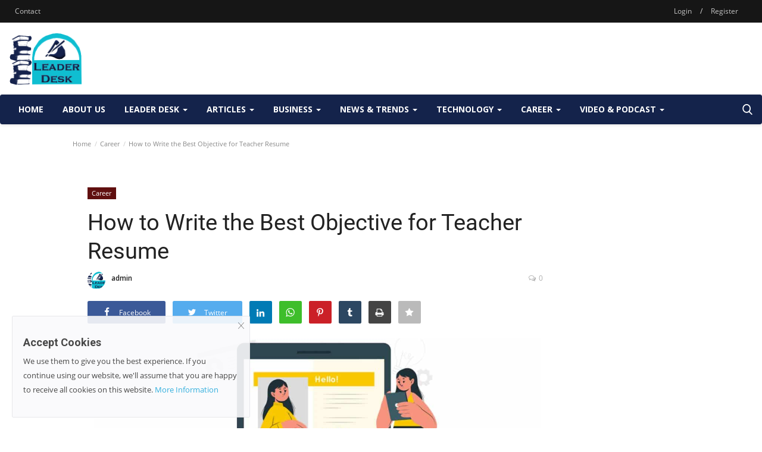

--- FILE ---
content_type: text/html; charset=UTF-8
request_url: https://leaderdesk.in/how-to-write-the-best-objective-for-teacher-resume
body_size: 43824
content:
<!DOCTYPE html>
<html lang="en">
<head>
    <meta charset="utf-8">
    <meta http-equiv="X-UA-Compatible" content="IE=edge">
    <meta name="viewport" content="width=device-width, initial-scale=1">
    <title>How to Write the Best Objective for Teacher Resume - The Free Voice, Articles Writing, Blog Writing</title>
    <meta name="description" content="Teaching is a noble profession. Teachers work for the greater good of society. They shape students as the bright lights of the future. Teaching involves the expert use of skills. A teacher studies a subject in detail and teaches the same to pupils. A teacher’s job holds a high value in society. Teachers are responsible […]
The post How to Write the Best Objective for Teacher Resume appeared first on Chegg India."/>
    <meta name="keywords" content=""/>
    <meta name="author" content="Codingest"/>
    <meta property="og:locale" content="en_US"/>
    <meta property="og:site_name" content="Leader Desk"/>
    <meta property="og:type" content="article"/>
    <meta property="og:title" content="How to Write the Best Objective for Teacher Resume"/>
    <meta property="og:description" content="Teaching is a noble profession. Teachers work for the greater good of society. They shape students as the bright lights of the future. Teaching involves the expert use of skills. A teacher studies a subject in detail and teaches the same to pupils. A teacher’s job holds a high value in society. Teachers are responsible […]
The post How to Write the Best Objective for Teacher Resume appeared first on Chegg India."/>
    <meta property="og:url" content="https://leaderdesk.in/how-to-write-the-best-objective-for-teacher-resume"/>
    <meta property="og:image" content="https://www.cheggindia.com/wp-content/uploads/2022/11/How-to-write-the-best-Objective-for-Teacher-Resume.jpg"/>
    <meta property="og:image:width" content="750"/>
    <meta property="og:image:height" content="422"/>
    <meta property="article:author" content="admin"/>
    <meta property="fb:app_id" content=""/>
    <meta property="article:published_time" content="2022-12-19 07:05:50"/>
    <meta property="article:modified_time" content="2022-12-19 07:05:50"/>
    <meta name="twitter:card" content="summary_large_image"/>
    <meta name="twitter:site" content="@Leader Desk"/>
    <meta name="twitter:creator" content="@admin"/>
    <meta name="twitter:title" content="How to Write the Best Objective for Teacher Resume"/>
    <meta name="twitter:description" content="Teaching is a noble profession. Teachers work for the greater good of society. They shape students as the bright lights of the future. Teaching involves the expert use of skills. A teacher studies a subject in detail and teaches the same to pupils. A teacher’s job holds a high value in society. Teachers are responsible […]
The post How to Write the Best Objective for Teacher Resume appeared first on Chegg India."/>
    <meta name="twitter:image" content="https://www.cheggindia.com/wp-content/uploads/2022/11/How-to-write-the-best-Objective-for-Teacher-Resume.jpg"/>
    <meta name="apple-mobile-web-app-capable" content="yes">
    <meta name="apple-mobile-web-app-status-bar-style" content="black">
    <meta name="apple-mobile-web-app-title" content="Leader Desk">
    <meta name="msapplication-TileImage" content="https://leaderdesk.in/assets/img/pwa/144x144.png">
    <meta name="msapplication-TileColor" content="#2F3BA2">
    <link rel="manifest" href="https://leaderdesk.in/manifest.json">
    <link rel="apple-touch-icon" href="https://leaderdesk.in/assets/img/pwa/144x144.png">
    <link rel="canonical" href="https://leaderdesk.in/how-to-write-the-best-objective-for-teacher-resume"/>
    <link rel="alternate" href="https://leaderdesk.in/" hreflang="en-US"/>
    <link rel="shortcut icon" type="image/png" href="https://leaderdesk.in/uploads/logo/logo_60bb90ab206db3.png"/>
    <link href="https://leaderdesk.in/assets/vendor/font-icons/css/font-icon.min.css" rel="stylesheet"/>
    <link href="https://fonts.googleapis.com/css?family=Open+Sans:300,400,600,700&display=swap&subset=cyrillic,cyrillic-ext,greek,greek-ext,latin-ext,vietnamese" rel="stylesheet">    <link href="https://fonts.googleapis.com/css?family=Roboto:300,400,500,700&display=swap&subset=cyrillic,cyrillic-ext,greek,greek-ext,latin-ext,vietnamese" rel="stylesheet">        <link href="https://leaderdesk.in/assets/vendor/bootstrap/css/bootstrap.min.css" rel="stylesheet"/>
    <link href="https://leaderdesk.in/assets/css/style-1.8.min.css" rel="stylesheet"/>
    <link href="https://leaderdesk.in/assets/css/plugins-1.7.css" rel="stylesheet"/>
    <link href="https://leaderdesk.in/assets/css/colors/blue.min.css" rel="stylesheet"/>
    <script>var rtl = false;</script>
    <style>body {font-family: "Open Sans", Helvetica, sans-serif  } .font-1,.post-content .post-summary {font-family: "Roboto", Helvetica, sans-serif}.font-text{font-family: Verdana, Helvetica, sans-serif}.h1, .h2, .h3, .h4, .h5, .h6, h1, h2, h3, h4, h5, h6 {font-family: "Roboto", Helvetica, sans-serif}.section-mid-title .title {font-family: "Roboto", Helvetica, sans-serif}.section .section-content .title {font-family: "Roboto", Helvetica, sans-serif}.section .section-head .title {font-family: "Open Sans", Helvetica, sans-serif}.sidebar-widget .widget-head .title {font-family: "Open Sans", Helvetica, sans-serif}.post-content .post-text {font-family: Verdana, Helvetica, sans-serif}  .top-bar,.news-ticker-title,.section .section-head .title,.sidebar-widget .widget-head,.section-mid-title .title, #comments .comment-section > .nav-tabs > .active > a {background-color: #161616} .section .section-head,.section-mid-title, .comment-section .nav-tabs {border-bottom: 2px solid #161616;} .post-content .post-summary h2 {font-family: Verdana, Helvetica, sans-serif}</style>
    
    <script src="https://leaderdesk.in/assets/js/jquery-1.12.4.min.js"></script>
        
    <!-- Google Tag Manager -->
    <script>(function(w,d,s,l,i){w[l]=w[l]||[];w[l].push({'gtm.start':
    new Date().getTime(),event:'gtm.js'});var f=d.getElementsByTagName(s)[0],
    j=d.createElement(s),dl=l!='dataLayer'?'&l='+l:'';j.async=true;j.src=
    'https://www.googletagmanager.com/gtm.js?id='+i+dl;f.parentNode.insertBefore(j,f);
    })(window,document,'script','dataLayer','GTM-M8G84VD');</script>
    <!-- End Google Tag Manager -->
    
    <meta name="google-site-verification" content="EiQOEoheM9tTWA1npiaNuf0dnWCWrgWXz2WVJebWa8w" />
    <script data-ad-client="ca-pub-9766405921335766" async src="https://pagead2.googlesyndication.com/pagead/js/adsbygoogle.js"></script>
    
    <!-- HTML5 shim and Respond.js for IE8 support of HTML5 elements and media queries -->
    <!-- WARNING: Respond.js doesn't work if you view the page via file:// -->
    <!--[if lt IE 9]>
    <script src="https://oss.maxcdn.com/html5shiv/3.7.3/html5shiv.min.js"></script>
    <script src="https://oss.maxcdn.com/respond/1.4.2/respond.min.js"></script>
    <![endif]-->
    <style>
        .navbar-fixed-top {
            position:fixed !important;
        }
    </style>
    <script>
    document.addEventListener("DOMContentLoaded", function(){
        window.addEventListener('scroll', function() {
            if (window.scrollY > 100) {
                document.getElementById('navbar1').classList.add('navbar-fixed-top');
                // add padding top to show content behind navbar
                navbar_height = document.querySelector('.navbar').offsetHeight;
                document.body.style.paddingTop = navbar_height + 'px';
            } else {
                document.getElementById('navbar1').classList.remove('navbar-fixed-top');
                // remove padding top from body
                document.body.style.paddingTop = '0';
            } 
        });
    }); 
    // DOMContentLoaded  end
    </script>
</head>
<body>
    <!-- Google Tag Manager (noscript) -->
    <noscript><iframe src="https://www.googletagmanager.com/ns.html?id=GTM-M8G84VD"
    height="0" width="0" style="display:none;visibility:hidden"></iframe></noscript>
    <!-- End Google Tag Manager (noscript) -->

    <script async src="https://pagead2.googlesyndication.com/pagead/js/adsbygoogle.js"></script>
    
<header id="header">
    <div class="top-bar">
    <div class="container-fluid">
        <div class="col-sm-12">
            <div class="row">
                <ul class="top-menu top-menu-left">
                    <!--Print top menu pages-->
                                                                                                            <li><a href="https://leaderdesk.in/contact"><i class="fa fa-envelope"></i> Contact</a></li>
                                                                                                                                                                                                                                                                                                                                                                                                                                                                                                                                                                                                                                                                                                                                            </ul>
                <ul class="top-menu top-menu-right">
                                        <!--Check auth-->
                                                                        <li class="top-li-auth">
                                <a href="#" data-toggle="modal" data-target="#modal-login" class="btn_open_login_modal">Login</a>
                                <span>/</span>
                                <a href="https://leaderdesk.in/register">Register</a>
                            </li>
                                                                                </ul>
            </div>
        </div>
    </div><!--/.container-->
</div><!--/.top-bar-->
    <div class="logo-banner">
        <div class="container-fluid">
            <div class="col-sm-12">
                <div class="row">
                    <div class="left">
                        <a href="https://leaderdesk.in/">
                            <img src="https://leaderdesk.in/uploads/logo/logo_60bb90ab206db.png" alt="logo" class="logo">
                        </a>
                    </div>
                    <div class="right">
                        <div class="pull-right">
                            <!-- ads-horizontal -->
                            <ins class="adsbygoogle"
                                style="display:inline-block;width:728px;height:90px"
                                data-ad-client="ca-pub-9766405921335766"
                                data-ad-slot="6679382479"></ins>
                            <script>
                                (adsbygoogle = window.adsbygoogle || []).push({});
                            </script>
                            <!--Include banner-->
                                            <section class="col-sm-12 col-xs-12 bn-md ">
                    <div class="row">
                        <!-- blog-post-horizontal -->
                    <ins class="adsbygoogle"
                            style="display:block"
                            data-ad-format="fluid"
                            data-ad-layout-key="-g7-d+1v-gr+uf"
                            data-ad-client="ca-pub-9766405921335766"
                            data-ad-slot="8766773853"></ins>
                        <script>
                            (adsbygoogle = window.adsbygoogle || []).push({});
                        </script>
                        <a href="https://laysantechnologies.com/"><img src="http://localhost/leaderdesk/uploads/blocks/block_60bb946254ec3.png" alt=""></a>                    </div>
                </section>
            

                        </div>
                    </div>
                </div>
            </div>
        </div><!--/.container-->
    </div><!--/.top-bar-->
    <nav id="navbar1" class="navbar navbar-default main-menu megamenu">
    <div class="container-fluid">
        <div class="collapse navbar-collapse">
            <div class="row">
                <ul class="nav navbar-nav">
                                            <li class="">
                            <a href="https://leaderdesk.in/">
                                Home                            </a>
                        </li>
                                                                                    <li class="">
                                                <a href="https://leaderdesk.in/about-us">
                                                    About Us                                                </a>
                                            </li>
                                            <li class="dropdown megamenu-fw mega-li-1 ">
        <a href="https://leaderdesk.in/leader-desk" class="dropdown-toggle disabled" data-toggle="dropdown" role="button" aria-expanded="false">Leader Desk <span class="caret"></span></a>
        <!--Check if has posts-->
                    <ul class="dropdown-menu megamenu-content dropdown-top" role="menu" aria-expanded="true" data-mega-ul="1">
                <li>
                    <div class="sub-menu-left">
                        <ul class="nav-sub-categories">
                            <li data-category-filter="all" class="li-sub-category active">
                                <a href="https://leaderdesk.in/leader-desk">
                                    All                                </a>
                            </li>
                                                                    <li data-category-filter="founders-entrepreneurs-14" class="li-sub-category">
                                            <a href="https://leaderdesk.in/leader-desk/founders-entrepreneurs">
                                                Founders &amp; Entrepreneurs                                            </a>
                                        </li>
                                                                            <li data-category-filter="influencers-creators-15" class="li-sub-category">
                                            <a href="https://leaderdesk.in/leader-desk/influencers-creators">
                                                Influencers &amp; Creators                                            </a>
                                        </li>
                                                                            <li data-category-filter="freelancers-consultants-16" class="li-sub-category">
                                            <a href="https://leaderdesk.in/leader-desk/freelancers-consultants">
                                                Freelancers &amp; Consultants                                            </a>
                                        </li>
                                                                            <li data-category-filter="public-figures-icons-17" class="li-sub-category">
                                            <a href="https://leaderdesk.in/leader-desk/public-figures-icons">
                                                Public Figures &amp; Icons                                            </a>
                                        </li>
                                                                            <li data-category-filter="success-stories-18" class="li-sub-category">
                                            <a href="https://leaderdesk.in/leader-desk/success-stories">
                                                Success Stories                                            </a>
                                        </li>
                                                            </ul>
                    </div>

                    <div class="sub-menu-right">
                        <div class="sub-menu-inner filter-all active">
                            <div class="row row-menu-right">
                                <!--Posts-->
                                                                            <div class="col-sm-3 menu-post-item">
                                                                                                    <div class="post-item-image">
                                                        <a href="https://leaderdesk.in/i-talked-to-sam-altman-about-the-gpt-5-launch-fiasco">
                                                            
    
                                <img src="https://leaderdesk.in/assets/img/img_bg_md.png" alt="bg" class="img-responsive img-bg"/>
            <div class="img-container">
                <img src="https://leaderdesk.in/assets/img/img_bg_md.png" data-src="https://platform.theverge.com/wp-content/uploads/sites/2/chorus/uploads/chorus_asset/file/25431700/STK201_SAM_ALTMAN_CVIRGINIA_A.jpg?quality=90&strip=all&crop=0,10.732984293194,100,78.534031413613&w=1200" alt="I talked to Sam Altman about the GPT-5 launch fiasco" class="lazyload img-cover"/>
            </div>
            
                                                        </a>
                                                    </div>
                                                                                                <h3 class="title">
                                                    <a href="https://leaderdesk.in/i-talked-to-sam-altman-about-the-gpt-5-launch-fiasco">I talked to Sam Altman about the GPT-5 launch...</a>
                                                </h3>
                                                <p class="post-meta">
                                                        <a href="https://leaderdesk.in/profile/admin">admin</a>
    <span><i class="icon-comment"></i>0</span>
                                                </p>
                                            </div>
                                                                                    <div class="col-sm-3 menu-post-item">
                                                                                                    <div class="post-item-image">
                                                        <a href="https://leaderdesk.in/who-is-ratan-tata-meet-the-man-who-changed-business-and-leadership-forever-54115">
                                                            
    
                                <img src="https://leaderdesk.in/assets/img/img_bg_md.png" alt="bg" class="img-responsive img-bg"/>
            <div class="img-container">
                <img src="https://leaderdesk.in/assets/img/img_bg_md.png" data-src="https://www.cheggindia.com/wp-content/uploads/2024/09/WhatsApp-Image-2024-09-06-at-1.00.58-PM.jpeg" alt="Who is Ratan Tata? Meet the Man who Changed Business and Leadership Forever" class="lazyload img-cover"/>
            </div>
            
                                                        </a>
                                                    </div>
                                                                                                <h3 class="title">
                                                    <a href="https://leaderdesk.in/who-is-ratan-tata-meet-the-man-who-changed-business-and-leadership-forever-54115">Who is Ratan Tata? Meet the Man who Changed Business...</a>
                                                </h3>
                                                <p class="post-meta">
                                                        <a href="https://leaderdesk.in/profile/admin">admin</a>
    <span><i class="icon-comment"></i>0</span>
                                                </p>
                                            </div>
                                                                                    <div class="col-sm-3 menu-post-item">
                                                                                                    <div class="post-item-image">
                                                        <a href="https://leaderdesk.in/wix-ceo-avishai-abrahami-on-why-the-web-isnt-dying-after-all">
                                                            
    
                                <img src="https://leaderdesk.in/assets/img/img_bg_md.png" alt="bg" class="img-responsive img-bg"/>
            <div class="img-container">
                <img src="https://leaderdesk.in/assets/img/img_bg_md.png" data-src="https://cdn.vox-cdn.com/thumbor/SBTssv6KVvnsBtm-PI-WgQzuJVM=/0x0:3000x2000/1200x628/filters:focal(1500x1000:1501x1001)/cdn.vox-cdn.com/uploads/chorus_asset/file/25115065/DCD_Avishai_Abrahami.jpg" alt="Wix CEO Avishai Abrahami on why the web isn’t dying after all" class="lazyload img-cover"/>
            </div>
            
                                                        </a>
                                                    </div>
                                                                                                <h3 class="title">
                                                    <a href="https://leaderdesk.in/wix-ceo-avishai-abrahami-on-why-the-web-isnt-dying-after-all">Wix CEO Avishai Abrahami on why the web isn’t...</a>
                                                </h3>
                                                <p class="post-meta">
                                                        <a href="https://leaderdesk.in/profile/admin">admin</a>
    <span><i class="icon-comment"></i>0</span>
                                                </p>
                                            </div>
                                                                                    <div class="col-sm-3 menu-post-item">
                                                                                                    <div class="post-item-image">
                                                        <a href="https://leaderdesk.in/with-dream-scenario-nic-cage-wants-to-let-you-in-on-a-secret">
                                                            
    
                                <img src="https://leaderdesk.in/assets/img/img_bg_md.png" alt="bg" class="img-responsive img-bg"/>
            <div class="img-container">
                <img src="https://leaderdesk.in/assets/img/img_bg_md.png" data-src="https://cdn.vox-cdn.com/thumbor/bG1yX0x9cUehXBCN9vmCmXDxhHQ=/0x192:2040x1360/1200x628/filters:focal(982x624:983x625)/cdn.vox-cdn.com/uploads/chorus_asset/file/25137937/236942_Nic_Cage_Interview2_CVirginia.jpg" alt="With Dream Scenario, Nic Cage wants to let you in on a secret" class="lazyload img-cover"/>
            </div>
            
                                                        </a>
                                                    </div>
                                                                                                <h3 class="title">
                                                    <a href="https://leaderdesk.in/with-dream-scenario-nic-cage-wants-to-let-you-in-on-a-secret">With Dream Scenario, Nic Cage wants to let you...</a>
                                                </h3>
                                                <p class="post-meta">
                                                        <a href="https://leaderdesk.in/profile/admin">admin</a>
    <span><i class="icon-comment"></i>0</span>
                                                </p>
                                            </div>
                                                                    </div>
                        </div>


                                                            <div class="sub-menu-inner filter-founders-entrepreneurs-14">
                                        <div class="row row-menu-right">
                                                                                                                                                        <div class="col-sm-3 menu-post-item">
                                                                                                                            <div class="post-item-image post-item-image-mn">
                                                                    <a href="https://leaderdesk.in/i-talked-to-sam-altman-about-the-gpt-5-launch-fiasco">
                                                                        
    
                                <img src="https://leaderdesk.in/assets/img/img_bg_md.png" alt="bg" class="img-responsive img-bg"/>
            <div class="img-container">
                <img src="https://leaderdesk.in/assets/img/img_bg_md.png" data-src="https://platform.theverge.com/wp-content/uploads/sites/2/chorus/uploads/chorus_asset/file/25431700/STK201_SAM_ALTMAN_CVIRGINIA_A.jpg?quality=90&strip=all&crop=0,10.732984293194,100,78.534031413613&w=1200" alt="I talked to Sam Altman about the GPT-5 launch fiasco" class="lazyload img-cover"/>
            </div>
            
                                                                    </a>
                                                                </div>
                                                                                                                        <h3 class="title">
                                                                <a href="https://leaderdesk.in/i-talked-to-sam-altman-about-the-gpt-5-launch-fiasco">I talked to Sam Altman about the GPT-5 launch...</a>
                                                            </h3>
                                                            <p class="post-meta">
                                                                    <a href="https://leaderdesk.in/profile/admin">admin</a>
    <span><i class="icon-comment"></i>0</span>
                                                            </p>
                                                        </div>
                                                                                                                                                                <div class="col-sm-3 menu-post-item">
                                                                                                                            <div class="post-item-image post-item-image-mn">
                                                                    <a href="https://leaderdesk.in/an-engine-for-the-imagination-the-rise-of-the-ai-image-generators">
                                                                        
    
                                <img src="https://leaderdesk.in/assets/img/img_bg_md.png" data-src="https://leaderdesk.in/uploads/images/2022/08/image_380x226_62eb366edb229.jpg" alt="‘An engine for the imagination’: the rise of the AI image generators" class="lazyload img-responsive img-post"/>
            
                                                                    </a>
                                                                </div>
                                                                                                                        <h3 class="title">
                                                                <a href="https://leaderdesk.in/an-engine-for-the-imagination-the-rise-of-the-ai-image-generators">‘An engine for the imagination’: the rise of the...</a>
                                                            </h3>
                                                            <p class="post-meta">
                                                                    <a href="https://leaderdesk.in/profile/admin">admin</a>
    <span><i class="icon-comment"></i>0</span>
                                                            </p>
                                                        </div>
                                                                                                                                                                <div class="col-sm-3 menu-post-item">
                                                                                                                            <div class="post-item-image post-item-image-mn">
                                                                    <a href="https://leaderdesk.in/the-creators-of-triangle-strategy-know-it-has-a-weird-name">
                                                                        
    
                                <img src="https://leaderdesk.in/assets/img/img_bg_md.png" data-src="https://leaderdesk.in/uploads/images/2022/03/image_380x226_622a7afe1dcc1.jpg" alt="The creators of Triangle Strategy know it has a weird name" class="lazyload img-responsive img-post"/>
            
                                                                    </a>
                                                                </div>
                                                                                                                        <h3 class="title">
                                                                <a href="https://leaderdesk.in/the-creators-of-triangle-strategy-know-it-has-a-weird-name">The creators of Triangle Strategy know it has...</a>
                                                            </h3>
                                                            <p class="post-meta">
                                                                    <a href="https://leaderdesk.in/profile/admin">admin</a>
    <span><i class="icon-comment"></i>0</span>
                                                            </p>
                                                        </div>
                                                                                            </div>
                                    </div>
                                                                    <div class="sub-menu-inner filter-influencers-creators-15">
                                        <div class="row row-menu-right">
                                                                                                                                                        <div class="col-sm-3 menu-post-item">
                                                                                                                            <div class="post-item-image post-item-image-mn">
                                                                    <a href="https://leaderdesk.in/journey-of-a-passionate-academician">
                                                                        
    
                                <img src="https://leaderdesk.in/assets/img/img_bg_md.png" data-src="https://leaderdesk.in/uploads/images/2023/11/image_380x226_65631610559ca.jpg" alt="Journey of a Passionate Academician" class="lazyload img-responsive img-post"/>
            
                                                                    </a>
                                                                </div>
                                                                                                                        <h3 class="title">
                                                                <a href="https://leaderdesk.in/journey-of-a-passionate-academician">Journey of a Passionate Academician</a>
                                                            </h3>
                                                            <p class="post-meta">
                                                                    <a href="https://leaderdesk.in/profile/admin">admin</a>
    <span><i class="icon-comment"></i>0</span>
                                                            </p>
                                                        </div>
                                                                                                                                                                <div class="col-sm-3 menu-post-item">
                                                                                                                            <div class="post-item-image post-item-image-mn">
                                                                    <a href="https://leaderdesk.in/makoto-shinkais-goal-is-for-suzume-to-build-a-memory-bridge-that-connects-generations">
                                                                        
    
                                <img src="https://leaderdesk.in/assets/img/img_bg_md.png" data-src="https://leaderdesk.in/uploads/images/2023/04/image_380x226_643cddead7caf.jpg" alt="Makoto Shinkai&#039;s goal is for Suzume to build a memory bridge that connects generations" class="lazyload img-responsive img-post"/>
            
                                                                    </a>
                                                                </div>
                                                                                                                        <h3 class="title">
                                                                <a href="https://leaderdesk.in/makoto-shinkais-goal-is-for-suzume-to-build-a-memory-bridge-that-connects-generations">Makoto Shinkai&#039;s goal is for Suzume to build...</a>
                                                            </h3>
                                                            <p class="post-meta">
                                                                    <a href="https://leaderdesk.in/profile/admin">admin</a>
    <span><i class="icon-comment"></i>0</span>
                                                            </p>
                                                        </div>
                                                                                                                                                                <div class="col-sm-3 menu-post-item">
                                                                                                                            <div class="post-item-image post-item-image-mn">
                                                                    <a href="https://leaderdesk.in/larry-page-co-founder-of-google-and-ceo-of-alphabet-life-story">
                                                                        
    
                                <img src="https://leaderdesk.in/assets/img/img_bg_md.png" data-src="https://leaderdesk.in/uploads/images/2023/03/image_380x226_642471814697b.jpg" alt="Larry Page - Co-founder of Google and CEO of Alphabet Life Story" class="lazyload img-responsive img-post"/>
            
                                                                    </a>
                                                                </div>
                                                                                                                        <h3 class="title">
                                                                <a href="https://leaderdesk.in/larry-page-co-founder-of-google-and-ceo-of-alphabet-life-story">Larry Page - Co-founder of Google and CEO of...</a>
                                                            </h3>
                                                            <p class="post-meta">
                                                                    <a href="https://leaderdesk.in/profile/admin">admin</a>
    <span><i class="icon-comment"></i>0</span>
                                                            </p>
                                                        </div>
                                                                                                                                                                <div class="col-sm-3 menu-post-item">
                                                                                                                            <div class="post-item-image post-item-image-mn">
                                                                    <a href="https://leaderdesk.in/bill-gates-co-founder-of-microsoft-life-story">
                                                                        
    
                                <img src="https://leaderdesk.in/assets/img/img_bg_md.png" data-src="https://leaderdesk.in/uploads/images/2023/03/image_380x226_64246f451de40.jpg" alt="Bill Gates - Co-founder of Microsoft Life Story" class="lazyload img-responsive img-post"/>
            
                                                                    </a>
                                                                </div>
                                                                                                                        <h3 class="title">
                                                                <a href="https://leaderdesk.in/bill-gates-co-founder-of-microsoft-life-story">Bill Gates - Co-founder of Microsoft Life Story</a>
                                                            </h3>
                                                            <p class="post-meta">
                                                                    <a href="https://leaderdesk.in/profile/admin">admin</a>
    <span><i class="icon-comment"></i>0</span>
                                                            </p>
                                                        </div>
                                                                                                                                                                                                                                                                                                                                                                                                                    </div>
                                    </div>
                                                                    <div class="sub-menu-inner filter-freelancers-consultants-16">
                                        <div class="row row-menu-right">
                                                                                                                                                        <div class="col-sm-3 menu-post-item">
                                                                                                                            <div class="post-item-image post-item-image-mn">
                                                                    <a href="https://leaderdesk.in/hank-green-cannot-quit-youtube-for-tiktok-here-you-will-know-why">
                                                                        
    
                                <img src="https://leaderdesk.in/assets/img/img_bg_md.png" data-src="https://leaderdesk.in/uploads/images/2022/08/image_380x226_62eb34da2b310.jpg" alt="Hank Green cannot quit YouTube for TikTok, here you will know why" class="lazyload img-responsive img-post"/>
            
                                                                    </a>
                                                                </div>
                                                                                                                        <h3 class="title">
                                                                <a href="https://leaderdesk.in/hank-green-cannot-quit-youtube-for-tiktok-here-you-will-know-why">Hank Green cannot quit YouTube for TikTok, here...</a>
                                                            </h3>
                                                            <p class="post-meta">
                                                                    <a href="https://leaderdesk.in/profile/admin">admin</a>
    <span><i class="icon-comment"></i>0</span>
                                                            </p>
                                                        </div>
                                                                                            </div>
                                    </div>
                                                                    <div class="sub-menu-inner filter-public-figures-icons-17">
                                        <div class="row row-menu-right">
                                                                                                                                                        <div class="col-sm-3 menu-post-item">
                                                                                                                            <div class="post-item-image post-item-image-mn">
                                                                    <a href="https://leaderdesk.in/find-your-next-freelance-project-on-buzzorbitcom-indias-go-to-freelance-marketplace">
                                                                        
    
                                <img src="https://leaderdesk.in/assets/img/img_bg_md.png" data-src="https://leaderdesk.in/uploads/images/2023/04/image_380x226_644186263e970.jpg" alt="Find Your Next Freelance Project on BuzzOrbit.com: India&#039;s Go-To Freelance Marketplace" class="lazyload img-responsive img-post"/>
            
                                                                    </a>
                                                                </div>
                                                                                                                        <h3 class="title">
                                                                <a href="https://leaderdesk.in/find-your-next-freelance-project-on-buzzorbitcom-indias-go-to-freelance-marketplace">Find Your Next Freelance Project on BuzzOrbit.com:...</a>
                                                            </h3>
                                                            <p class="post-meta">
                                                                    <a href="https://leaderdesk.in/profile/admin">admin</a>
    <span><i class="icon-comment"></i>0</span>
                                                            </p>
                                                        </div>
                                                                                                                                                                <div class="col-sm-3 menu-post-item">
                                                                                                                            <div class="post-item-image post-item-image-mn">
                                                                    <a href="https://leaderdesk.in/the-freelance-marketplace-in-2023-20-trends-and-keywords-to-know">
                                                                        
    
                                <img src="https://leaderdesk.in/assets/img/img_bg_md.png" data-src="https://leaderdesk.in/uploads/images/2023/04/image_380x226_643d02fcb52d8.jpg" alt="The Freelance Marketplace in 2023: 20 Trends and Keywords to Know" class="lazyload img-responsive img-post"/>
            
                                                                    </a>
                                                                </div>
                                                                                                                        <h3 class="title">
                                                                <a href="https://leaderdesk.in/the-freelance-marketplace-in-2023-20-trends-and-keywords-to-know">The Freelance Marketplace in 2023: 20 Trends...</a>
                                                            </h3>
                                                            <p class="post-meta">
                                                                    <a href="https://leaderdesk.in/profile/admin">admin</a>
    <span><i class="icon-comment"></i>0</span>
                                                            </p>
                                                        </div>
                                                                                            </div>
                                    </div>
                                                                    <div class="sub-menu-inner filter-success-stories-18">
                                        <div class="row row-menu-right">
                                                                                    </div>
                                    </div>
                                

                    </div>
                </li>
            </ul>
            </li>
    <li class="dropdown megamenu-fw mega-li-2 ">
        <a href="https://leaderdesk.in/articles-2" class="dropdown-toggle disabled" data-toggle="dropdown" role="button" aria-expanded="false">Articles <span class="caret"></span></a>
        <!--Check if has posts-->
                    <ul class="dropdown-menu megamenu-content dropdown-top" role="menu" aria-expanded="true" data-mega-ul="2">
                <li>
                    <div class="sub-menu-left">
                        <ul class="nav-sub-categories">
                            <li data-category-filter="all" class="li-sub-category active">
                                <a href="https://leaderdesk.in/articles-2">
                                    All                                </a>
                            </li>
                                                                    <li data-category-filter="articles-6" class="li-sub-category">
                                            <a href="https://leaderdesk.in/articles-2/articles">
                                                Articles                                            </a>
                                        </li>
                                                                            <li data-category-filter="leadership-24" class="li-sub-category">
                                            <a href="https://leaderdesk.in/articles-2/leadership">
                                                Leadership                                            </a>
                                        </li>
                                                                            <li data-category-filter="innovation-25" class="li-sub-category">
                                            <a href="https://leaderdesk.in/articles-2/innovation">
                                                Innovation                                            </a>
                                        </li>
                                                                            <li data-category-filter="growth-26" class="li-sub-category">
                                            <a href="https://leaderdesk.in/articles-2/growth">
                                                Growth                                            </a>
                                        </li>
                                                                            <li data-category-filter="events-summits-27" class="li-sub-category">
                                            <a href="https://leaderdesk.in/articles-2/events-summits">
                                                Events &amp; Summits                                            </a>
                                        </li>
                                                            </ul>
                    </div>

                    <div class="sub-menu-right">
                        <div class="sub-menu-inner filter-all active">
                            <div class="row row-menu-right">
                                <!--Posts-->
                                                                            <div class="col-sm-3 menu-post-item">
                                                                                                    <div class="post-item-image">
                                                        <a href="https://leaderdesk.in/the-best-strategies-for-paying-off-a-1000-loan-faster">
                                                            
    
                                <img src="https://leaderdesk.in/assets/img/img_bg_md.png" data-src="https://leaderdesk.in/uploads/images/2023/04/image_380x226_644b861713e97.jpg" alt="The Best Strategies for Paying Off a £1000 Loan Faster" class="lazyload img-responsive img-post"/>
            
                                                        </a>
                                                    </div>
                                                                                                <h3 class="title">
                                                    <a href="https://leaderdesk.in/the-best-strategies-for-paying-off-a-1000-loan-faster">The Best Strategies for Paying Off a £1000 Loan...</a>
                                                </h3>
                                                <p class="post-meta">
                                                        <a href="https://leaderdesk.in/profile/elizabeth99">elizabeth99</a>
    <span><i class="icon-comment"></i>0</span>
                                                </p>
                                            </div>
                                                                                    <div class="col-sm-3 menu-post-item">
                                                                                                    <div class="post-item-image">
                                                        <a href="https://leaderdesk.in/how-to-sell-digital-assets-online">
                                                            
    
                                <img src="https://leaderdesk.in/assets/img/img_bg_md.png" data-src="https://leaderdesk.in/uploads/images/2025/01/image_380x226_67923b50df624.jpg" alt="How to Sell Digital Assets Online" class="lazyload img-responsive img-post"/>
            
                                                        </a>
                                                    </div>
                                                                                                <h3 class="title">
                                                    <a href="https://leaderdesk.in/how-to-sell-digital-assets-online">How to Sell Digital Assets Online</a>
                                                </h3>
                                                <p class="post-meta">
                                                        <a href="https://leaderdesk.in/profile/admin">admin</a>
    <span><i class="icon-comment"></i>0</span>
                                                </p>
                                            </div>
                                                                                    <div class="col-sm-3 menu-post-item">
                                                                                                    <div class="post-item-image">
                                                        <a href="https://leaderdesk.in/best-tools-tableau-power-bi-and-pythons-matplotlibseaborn-enroll-for-best-data-analyst-course-by-sla-consultants-india">
                                                            
    
                                <img src="https://leaderdesk.in/assets/img/img_bg_md.png" data-src="https://leaderdesk.in/uploads/images/2025/02/image_380x226_67c0346500016.jpg" alt="Best tools: Tableau, Power BI, and Python’s Matplotlib/Seaborn. Enroll for Best Data Analyst Course by SLA Consultants India" class="lazyload img-responsive img-post"/>
            
                                                        </a>
                                                    </div>
                                                                                                <h3 class="title">
                                                    <a href="https://leaderdesk.in/best-tools-tableau-power-bi-and-pythons-matplotlibseaborn-enroll-for-best-data-analyst-course-by-sla-consultants-india">Best tools: Tableau, Power BI, and Python’s Matplotlib/Seaborn....</a>
                                                </h3>
                                                <p class="post-meta">
                                                        <a href="https://leaderdesk.in/profile/slatraining">slatraining</a>
    <span><i class="icon-comment"></i>0</span>
                                                </p>
                                            </div>
                                                                                    <div class="col-sm-3 menu-post-item">
                                                                                                    <div class="post-item-image">
                                                        <a href="https://leaderdesk.in/unlock-your-earning-potential-a-sellers-guide-to-success-on-esoftcode">
                                                            
    
                                <img src="https://leaderdesk.in/assets/img/img_bg_md.png" data-src="https://leaderdesk.in/uploads/images/2025/01/image_380x226_67923b50df624.jpg" alt="Unlock Your Earning Potential: A Seller&#039;s Guide to Success on eSoftCode" class="lazyload img-responsive img-post"/>
            
                                                        </a>
                                                    </div>
                                                                                                <h3 class="title">
                                                    <a href="https://leaderdesk.in/unlock-your-earning-potential-a-sellers-guide-to-success-on-esoftcode">Unlock Your Earning Potential: A Seller&#039;s Guide...</a>
                                                </h3>
                                                <p class="post-meta">
                                                        <a href="https://leaderdesk.in/profile/admin">admin</a>
    <span><i class="icon-comment"></i>0</span>
                                                </p>
                                            </div>
                                                                    </div>
                        </div>


                                                            <div class="sub-menu-inner filter-articles-6">
                                        <div class="row row-menu-right">
                                                                                                                                                        <div class="col-sm-3 menu-post-item">
                                                                                                                            <div class="post-item-image post-item-image-mn">
                                                                    <a href="https://leaderdesk.in/how-to-sell-digital-assets-online">
                                                                        
    
                                <img src="https://leaderdesk.in/assets/img/img_bg_md.png" data-src="https://leaderdesk.in/uploads/images/2025/01/image_380x226_67923b50df624.jpg" alt="How to Sell Digital Assets Online" class="lazyload img-responsive img-post"/>
            
                                                                    </a>
                                                                </div>
                                                                                                                        <h3 class="title">
                                                                <a href="https://leaderdesk.in/how-to-sell-digital-assets-online">How to Sell Digital Assets Online</a>
                                                            </h3>
                                                            <p class="post-meta">
                                                                    <a href="https://leaderdesk.in/profile/admin">admin</a>
    <span><i class="icon-comment"></i>0</span>
                                                            </p>
                                                        </div>
                                                                                                                                                                <div class="col-sm-3 menu-post-item">
                                                                                                                            <div class="post-item-image post-item-image-mn">
                                                                    <a href="https://leaderdesk.in/best-tools-tableau-power-bi-and-pythons-matplotlibseaborn-enroll-for-best-data-analyst-course-by-sla-consultants-india">
                                                                        
    
                                <img src="https://leaderdesk.in/assets/img/img_bg_md.png" data-src="https://leaderdesk.in/uploads/images/2025/02/image_380x226_67c0346500016.jpg" alt="Best tools: Tableau, Power BI, and Python’s Matplotlib/Seaborn. Enroll for Best Data Analyst Course by SLA Consultants India" class="lazyload img-responsive img-post"/>
            
                                                                    </a>
                                                                </div>
                                                                                                                        <h3 class="title">
                                                                <a href="https://leaderdesk.in/best-tools-tableau-power-bi-and-pythons-matplotlibseaborn-enroll-for-best-data-analyst-course-by-sla-consultants-india">Best tools: Tableau, Power BI, and Python’s Matplotlib/Seaborn....</a>
                                                            </h3>
                                                            <p class="post-meta">
                                                                    <a href="https://leaderdesk.in/profile/slatraining">slatraining</a>
    <span><i class="icon-comment"></i>0</span>
                                                            </p>
                                                        </div>
                                                                                                                                                                <div class="col-sm-3 menu-post-item">
                                                                                                                            <div class="post-item-image post-item-image-mn">
                                                                    <a href="https://leaderdesk.in/unlock-your-earning-potential-a-sellers-guide-to-success-on-esoftcode">
                                                                        
    
                                <img src="https://leaderdesk.in/assets/img/img_bg_md.png" data-src="https://leaderdesk.in/uploads/images/2025/01/image_380x226_67923b50df624.jpg" alt="Unlock Your Earning Potential: A Seller&#039;s Guide to Success on eSoftCode" class="lazyload img-responsive img-post"/>
            
                                                                    </a>
                                                                </div>
                                                                                                                        <h3 class="title">
                                                                <a href="https://leaderdesk.in/unlock-your-earning-potential-a-sellers-guide-to-success-on-esoftcode">Unlock Your Earning Potential: A Seller&#039;s Guide...</a>
                                                            </h3>
                                                            <p class="post-meta">
                                                                    <a href="https://leaderdesk.in/profile/admin">admin</a>
    <span><i class="icon-comment"></i>0</span>
                                                            </p>
                                                        </div>
                                                                                                                                                                <div class="col-sm-3 menu-post-item">
                                                                                                                            <div class="post-item-image post-item-image-mn">
                                                                    <a href="https://leaderdesk.in/how-do-i-speak-to-a-real-person-at-swissair">
                                                                        
    
                                <img src="https://leaderdesk.in/assets/img/img_bg_md.png" data-src="https://leaderdesk.in/uploads/images/2024/12/image_380x226_6750065519365.jpg" alt="How do I speak to a real person at Swissair" class="lazyload img-responsive img-post"/>
            
                                                                    </a>
                                                                </div>
                                                                                                                        <h3 class="title">
                                                                <a href="https://leaderdesk.in/how-do-i-speak-to-a-real-person-at-swissair">How do I speak to a real person at Swissair</a>
                                                            </h3>
                                                            <p class="post-meta">
                                                                    <a href="https://leaderdesk.in/profile/rajiv123">rajiv123</a>
    <span><i class="icon-comment"></i>0</span>
                                                            </p>
                                                        </div>
                                                                                                                                                                                                                                                                                                                                                                                                                    </div>
                                    </div>
                                                                    <div class="sub-menu-inner filter-leadership-24">
                                        <div class="row row-menu-right">
                                                                                    </div>
                                    </div>
                                                                    <div class="sub-menu-inner filter-innovation-25">
                                        <div class="row row-menu-right">
                                                                                    </div>
                                    </div>
                                                                    <div class="sub-menu-inner filter-growth-26">
                                        <div class="row row-menu-right">
                                                                                    </div>
                                    </div>
                                                                    <div class="sub-menu-inner filter-events-summits-27">
                                        <div class="row row-menu-right">
                                                                                    </div>
                                    </div>
                                

                    </div>
                </li>
            </ul>
            </li>

    <li class="dropdown megamenu-fw mega-li-3 ">
        <a href="https://leaderdesk.in/business" class="dropdown-toggle disabled" data-toggle="dropdown" role="button" aria-expanded="false">Business            <span class="caret"></span>
        </a>
        <!--Check if has posts-->
                    <ul class="dropdown-menu megamenu-content dropdown-top" role="menu" data-mega-ul="3">
                <li>
                    <div class="col-sm-12">
                        <div class="row">
                            <div class="sub-menu-right single-sub-menu">
                                <div class="row row-menu-right">
                                                                                <div class="col-sm-3 menu-post-item">
                                                                                                    <div class="post-item-image">
                                                        <a href="https://leaderdesk.in/Udhhyog">
                                                            
    
                                <img src="https://leaderdesk.in/assets/img/img_bg_md.png" data-src="https://leaderdesk.in/uploads/images/2024/02/image_380x226_65d9bdf9740bf.jpg" alt="Complete Guide to Puddle Flanges – Types, Uses, and Applications" class="lazyload img-responsive img-post"/>
            
                                                        </a>
                                                    </div>
                                                                                                <h3 class="title">
                                                    <a href="https://leaderdesk.in/Udhhyog">
                                                        Complete Guide to Puddle Flanges – Types, Uses,...                                                    </a>
                                                </h3>
                                                <p class="post-meta">
                                                        <a href="https://leaderdesk.in/profile/udhhyog">Udhhyog</a>
    <span><i class="icon-comment"></i>0</span>
                                                </p>
                                            </div>
                                                                                    <div class="col-sm-3 menu-post-item">
                                                                                                    <div class="post-item-image">
                                                        <a href="https://leaderdesk.in/egg-wholesale-price-in-namakkal-egg-manufacturers-in-namakkal">
                                                            
    
                                <img src="https://leaderdesk.in/assets/img/img_bg_md.png" data-src="https://leaderdesk.in/uploads/images/2022/12/image_380x226_6389963e7bf1d.jpg" alt="Egg Wholesale Price in Namakkal  | Egg Manufacturers in Namakkal" class="lazyload img-responsive img-post"/>
            
                                                        </a>
                                                    </div>
                                                                                                <h3 class="title">
                                                    <a href="https://leaderdesk.in/egg-wholesale-price-in-namakkal-egg-manufacturers-in-namakkal">
                                                        Egg Wholesale Price in Namakkal | Egg Manufacturers...                                                    </a>
                                                </h3>
                                                <p class="post-meta">
                                                        <a href="https://leaderdesk.in/profile/sriselvalakshmifeeds">sriselvalakshmifeeds</a>
    <span><i class="icon-comment"></i>0</span>
                                                </p>
                                            </div>
                                                                                    <div class="col-sm-3 menu-post-item">
                                                                                                    <div class="post-item-image">
                                                        <a href="https://leaderdesk.in/egg-wholesale-price-in-namakkal-egg-poultry-farm-in-tamilnadu-sriselvalakshmi">
                                                            
    
                                <img src="https://leaderdesk.in/assets/img/img_bg_md.png" data-src="https://leaderdesk.in/uploads/images/2023/04/image_380x226_644b861713e97.jpg" alt="Egg Wholesale Price in Namakkal  |  Egg Poultry Farm in Tamilnadu | SriSelvalakshmi" class="lazyload img-responsive img-post"/>
            
                                                        </a>
                                                    </div>
                                                                                                <h3 class="title">
                                                    <a href="https://leaderdesk.in/egg-wholesale-price-in-namakkal-egg-poultry-farm-in-tamilnadu-sriselvalakshmi">
                                                        Egg Wholesale Price in Namakkal | Egg Poultry...                                                    </a>
                                                </h3>
                                                <p class="post-meta">
                                                        <a href="https://leaderdesk.in/profile/sriselvalakshmifeeds">sriselvalakshmifeeds</a>
    <span><i class="icon-comment"></i>0</span>
                                                </p>
                                            </div>
                                                                                    <div class="col-sm-3 menu-post-item">
                                                                                                    <div class="post-item-image">
                                                        <a href="https://leaderdesk.in/biometric-access-control-device-biometric-device-price-sathya">
                                                            
    
                                <img src="https://leaderdesk.in/assets/img/img_bg_md.png" data-src="https://leaderdesk.in/uploads/images/2022/12/image_380x226_6389963e7bf1d.jpg" alt="Biometric Access Control Device | Biometric Device Price | SATHYA" class="lazyload img-responsive img-post"/>
            
                                                        </a>
                                                    </div>
                                                                                                <h3 class="title">
                                                    <a href="https://leaderdesk.in/biometric-access-control-device-biometric-device-price-sathya">
                                                        Biometric Access Control Device | Biometric Device...                                                    </a>
                                                </h3>
                                                <p class="post-meta">
                                                        <a href="https://leaderdesk.in/profile/sathyaonlines">sathyaonlines</a>
    <span><i class="icon-comment"></i>0</span>
                                                </p>
                                            </div>
                                                                                    <div class="col-sm-3 menu-post-item">
                                                                                                    <div class="post-item-image">
                                                        <a href="https://leaderdesk.in/Liverpools-Festival-Calendar:-Planning-Your-Academic-Year-Around-the-Citys-Biggest-Events">
                                                            
    
                                <img src="https://leaderdesk.in/assets/img/img_bg_md.png" data-src="https://leaderdesk.in/uploads/images/2023/05/image_380x226_6454875b27022.jpg" alt="Liverpool&#039;s Festival Calendar: Planning Your Academic Year Around the City&#039;s Biggest Events" class="lazyload img-responsive img-post"/>
            
                                                        </a>
                                                    </div>
                                                                                                <h3 class="title">
                                                    <a href="https://leaderdesk.in/Liverpools-Festival-Calendar:-Planning-Your-Academic-Year-Around-the-Citys-Biggest-Events">
                                                        Liverpool&#039;s Festival Calendar: Planning Your...                                                    </a>
                                                </h3>
                                                <p class="post-meta">
                                                        <a href="https://leaderdesk.in/profile/oliviawilde">oliviawilde</a>
    <span><i class="icon-comment"></i>0</span>
                                                </p>
                                            </div>
                                                                        </div>
                            </div>
                        </div>
                    </div>
                </li>
            </ul>
            </li>



    <li class="dropdown megamenu-fw mega-li-28 ">
        <a href="https://leaderdesk.in/news-trends" class="dropdown-toggle disabled" data-toggle="dropdown" role="button" aria-expanded="false">News &amp; Trends            <span class="caret"></span>
        </a>
        <!--Check if has posts-->
            </li>



    <li class="dropdown megamenu-fw mega-li-4 ">
        <a href="https://leaderdesk.in/technology" class="dropdown-toggle disabled" data-toggle="dropdown" role="button" aria-expanded="false">Technology            <span class="caret"></span>
        </a>
        <!--Check if has posts-->
                    <ul class="dropdown-menu megamenu-content dropdown-top" role="menu" data-mega-ul="4">
                <li>
                    <div class="col-sm-12">
                        <div class="row">
                            <div class="sub-menu-right single-sub-menu">
                                <div class="row row-menu-right">
                                                                                <div class="col-sm-3 menu-post-item">
                                                                                                    <div class="post-item-image">
                                                        <a href="https://leaderdesk.in/internet-connection-in-batlagundu-broadband-connection-in-batlagundu">
                                                            
    
                                <img src="https://leaderdesk.in/assets/img/img_bg_md.png" data-src="https://leaderdesk.in/uploads/images/2022/12/image_380x226_6389963e7bf1d.jpg" alt="Internet Connection in Batlagundu | Broadband Connection in Batlagundu" class="lazyload img-responsive img-post"/>
            
                                                        </a>
                                                    </div>
                                                                                                <h3 class="title">
                                                    <a href="https://leaderdesk.in/internet-connection-in-batlagundu-broadband-connection-in-batlagundu">
                                                        Internet Connection in Batlagundu | Broadband...                                                    </a>
                                                </h3>
                                                <p class="post-meta">
                                                        <a href="https://leaderdesk.in/profile/sathyafibernet4">sathyafibernet4</a>
    <span><i class="icon-comment"></i>0</span>
                                                </p>
                                            </div>
                                                                                    <div class="col-sm-3 menu-post-item">
                                                                                                    <div class="post-item-image">
                                                        <a href="https://leaderdesk.in/how-to-change-the-ink-in-your-canon-pixma-printer-a-step-by-step-guide">
                                                            
    
                                <img src="https://leaderdesk.in/assets/img/img_bg_md.png" data-src="https://leaderdesk.in/uploads/images/2024/12/image_380x226_67500ef462066.jpg" alt="How to Change the Ink in Your Canon PIXMA Printer: A Step-by-Step Guide" class="lazyload img-responsive img-post"/>
            
                                                        </a>
                                                    </div>
                                                                                                <h3 class="title">
                                                    <a href="https://leaderdesk.in/how-to-change-the-ink-in-your-canon-pixma-printer-a-step-by-step-guide">
                                                        How to Change the Ink in Your Canon PIXMA Printer:...                                                    </a>
                                                </h3>
                                                <p class="post-meta">
                                                        <a href="https://leaderdesk.in/profile/printersetupshop">printersetupshop</a>
    <span><i class="icon-comment"></i>0</span>
                                                </p>
                                            </div>
                                                                                    <div class="col-sm-3 menu-post-item">
                                                                                                    <div class="post-item-image">
                                                        <a href="https://leaderdesk.in/NetSuite-partners-54141">
                                                            
    
                                <img src="https://leaderdesk.in/assets/img/img_bg_md.png" data-src="https://leaderdesk.in/uploads/images/2024/10/image_380x226_6715fc016c667.jpg" alt="When ERP Becomes a Compulsion: Recognizing the Signs and Benefits for Growing Businesses" class="lazyload img-responsive img-post"/>
            
                                                        </a>
                                                    </div>
                                                                                                <h3 class="title">
                                                    <a href="https://leaderdesk.in/NetSuite-partners-54141">
                                                        When ERP Becomes a Compulsion: Recognizing the...                                                    </a>
                                                </h3>
                                                <p class="post-meta">
                                                        <a href="https://leaderdesk.in/profile/epiqinfotech">epiqinfotech</a>
    <span><i class="icon-comment"></i>0</span>
                                                </p>
                                            </div>
                                                                                    <div class="col-sm-3 menu-post-item">
                                                                                                    <div class="post-item-image">
                                                        <a href="https://leaderdesk.in/anastomosis-devices-market-to-reach-a-value-of-usd-55351-million-by-2030">
                                                            
    
                                <img src="https://leaderdesk.in/assets/img/img_bg_md.png" data-src="https://leaderdesk.in/uploads/images/2024/05/image_380x226_6636185d4d103.jpg" alt="Anastomosis Devices Market To Reach a Value of USD 5,535.1 Million by 2030" class="lazyload img-responsive img-post"/>
            
                                                        </a>
                                                    </div>
                                                                                                <h3 class="title">
                                                    <a href="https://leaderdesk.in/anastomosis-devices-market-to-reach-a-value-of-usd-55351-million-by-2030">
                                                        Anastomosis Devices Market To Reach a Value of...                                                    </a>
                                                </h3>
                                                <p class="post-meta">
                                                        <a href="https://leaderdesk.in/profile/isabellaturner098">isabellaturner098</a>
    <span><i class="icon-comment"></i>0</span>
                                                </p>
                                            </div>
                                                                                    <div class="col-sm-3 menu-post-item">
                                                                                                    <div class="post-item-image">
                                                        <a href="https://leaderdesk.in/revolutionizing-content-creation-the-power-of-generative-ai">
                                                            
    
                                <img src="https://leaderdesk.in/assets/img/img_bg_md.png" data-src="https://leaderdesk.in/uploads/images/2024/02/image_380x226_65d87ae8bab9c.jpg" alt="&quot;Revolutionizing Content Creation: The Power of Generative AI&quot;" class="lazyload img-responsive img-post"/>
            
                                                        </a>
                                                    </div>
                                                                                                <h3 class="title">
                                                    <a href="https://leaderdesk.in/revolutionizing-content-creation-the-power-of-generative-ai">
                                                        &quot;Revolutionizing Content Creation: The Power...                                                    </a>
                                                </h3>
                                                <p class="post-meta">
                                                        <a href="https://leaderdesk.in/profile/marketusreports">marketusreports</a>
    <span><i class="icon-comment"></i>0</span>
                                                </p>
                                            </div>
                                                                        </div>
                            </div>
                        </div>
                    </div>
                </li>
            </ul>
            </li>



    <li class="dropdown megamenu-fw mega-li-12 ">
        <a href="https://leaderdesk.in/career" class="dropdown-toggle disabled" data-toggle="dropdown" role="button" aria-expanded="false">Career            <span class="caret"></span>
        </a>
        <!--Check if has posts-->
                    <ul class="dropdown-menu megamenu-content dropdown-top" role="menu" data-mega-ul="12">
                <li>
                    <div class="col-sm-12">
                        <div class="row">
                            <div class="sub-menu-right single-sub-menu">
                                <div class="row row-menu-right">
                                                                                <div class="col-sm-3 menu-post-item">
                                                                                                    <div class="post-item-image">
                                                        <a href="https://leaderdesk.in/useful-image-to-excel-converters-for-data-entry-professional-2025">
                                                            
    
                                <img src="https://leaderdesk.in/assets/img/img_bg_md.png" alt="bg" class="img-responsive img-bg"/>
            <div class="img-container">
                <img src="https://leaderdesk.in/assets/img/img_bg_md.png" data-src="https://www.cheggindia.com/wp-content/uploads/2025/07/cg-290540-Image-to-excel-converter-v1.png" alt="Useful Image to Excel Converters for Data Entry Professional, 2025" class="lazyload img-cover"/>
            </div>
            
                                                        </a>
                                                    </div>
                                                                                                <h3 class="title">
                                                    <a href="https://leaderdesk.in/useful-image-to-excel-converters-for-data-entry-professional-2025">
                                                        Useful Image to Excel Converters for Data Entry...                                                    </a>
                                                </h3>
                                                <p class="post-meta">
                                                        <a href="https://leaderdesk.in/profile/admin">admin</a>
    <span><i class="icon-comment"></i>0</span>
                                                </p>
                                            </div>
                                                                                    <div class="col-sm-3 menu-post-item">
                                                                                                    <div class="post-item-image">
                                                        <a href="https://leaderdesk.in/tools-you-need-to-excel-as-a-content-writer">
                                                            
    
                                <img src="https://leaderdesk.in/assets/img/img_bg_md.png" alt="bg" class="img-responsive img-bg"/>
            <div class="img-container">
                <img src="https://leaderdesk.in/assets/img/img_bg_md.png" data-src="https://www.cheggindia.com/wp-content/uploads/2025/07/cg-288151-Content-Writing-Tools-v1.png" alt="Tools You Need to Excel as a Content Writer" class="lazyload img-cover"/>
            </div>
            
                                                        </a>
                                                    </div>
                                                                                                <h3 class="title">
                                                    <a href="https://leaderdesk.in/tools-you-need-to-excel-as-a-content-writer">
                                                        Tools You Need to Excel as a Content Writer                                                    </a>
                                                </h3>
                                                <p class="post-meta">
                                                        <a href="https://leaderdesk.in/profile/admin">admin</a>
    <span><i class="icon-comment"></i>0</span>
                                                </p>
                                            </div>
                                                                                    <div class="col-sm-3 menu-post-item">
                                                                                                    <div class="post-item-image">
                                                        <a href="https://leaderdesk.in/campus-recruitment-explore-the-latest-useful-information-2025">
                                                            
    
                                <img src="https://leaderdesk.in/assets/img/img_bg_md.png" alt="bg" class="img-responsive img-bg"/>
            <div class="img-container">
                <img src="https://leaderdesk.in/assets/img/img_bg_md.png" data-src="https://www.cheggindia.com/wp-content/uploads/2025/07/cg-283473-campus-recruitment-v1.png" alt="Campus Recruitment: Explore the latest Useful Information 2025" class="lazyload img-cover"/>
            </div>
            
                                                        </a>
                                                    </div>
                                                                                                <h3 class="title">
                                                    <a href="https://leaderdesk.in/campus-recruitment-explore-the-latest-useful-information-2025">
                                                        Campus Recruitment: Explore the latest Useful...                                                    </a>
                                                </h3>
                                                <p class="post-meta">
                                                        <a href="https://leaderdesk.in/profile/admin">admin</a>
    <span><i class="icon-comment"></i>0</span>
                                                </p>
                                            </div>
                                                                                    <div class="col-sm-3 menu-post-item">
                                                                                                    <div class="post-item-image">
                                                        <a href="https://leaderdesk.in/teamwork-skills-explore-the-latest-powerful-guide-2025">
                                                            
    
                                <img src="https://leaderdesk.in/assets/img/img_bg_md.png" alt="bg" class="img-responsive img-bg"/>
            <div class="img-container">
                <img src="https://leaderdesk.in/assets/img/img_bg_md.png" data-src="https://www.cheggindia.com/wp-content/uploads/2025/07/cg-282893-teamwork-skills-v1.png" alt="Teamwork skills: Explore the Latest powerful Guide 2025" class="lazyload img-cover"/>
            </div>
            
                                                        </a>
                                                    </div>
                                                                                                <h3 class="title">
                                                    <a href="https://leaderdesk.in/teamwork-skills-explore-the-latest-powerful-guide-2025">
                                                        Teamwork skills: Explore the Latest powerful...                                                    </a>
                                                </h3>
                                                <p class="post-meta">
                                                        <a href="https://leaderdesk.in/profile/admin">admin</a>
    <span><i class="icon-comment"></i>0</span>
                                                </p>
                                            </div>
                                                                                    <div class="col-sm-3 menu-post-item">
                                                                                                    <div class="post-item-image">
                                                        <a href="https://leaderdesk.in/cost-accounting-2025-powerful-insights-objectives-key-comparisons">
                                                            
    
                                <img src="https://leaderdesk.in/assets/img/img_bg_md.png" alt="bg" class="img-responsive img-bg"/>
            <div class="img-container">
                <img src="https://leaderdesk.in/assets/img/img_bg_md.png" data-src="https://www.cheggindia.com/wp-content/uploads/2025/06/cg-272781-cost-accounting-v1.png" alt="Cost Accounting 2025: Powerful Insights, Objectives &amp; Key Comparisons" class="lazyload img-cover"/>
            </div>
            
                                                        </a>
                                                    </div>
                                                                                                <h3 class="title">
                                                    <a href="https://leaderdesk.in/cost-accounting-2025-powerful-insights-objectives-key-comparisons">
                                                        Cost Accounting 2025: Powerful Insights, Objectives...                                                    </a>
                                                </h3>
                                                <p class="post-meta">
                                                        <a href="https://leaderdesk.in/profile/admin">admin</a>
    <span><i class="icon-comment"></i>0</span>
                                                </p>
                                            </div>
                                                                        </div>
                            </div>
                        </div>
                    </div>
                </li>
            </ul>
            </li>



    <li class="dropdown megamenu-fw mega-li-21 ">
        <a href="https://leaderdesk.in/video-podcast" class="dropdown-toggle disabled" data-toggle="dropdown" role="button" aria-expanded="false">Video &amp; Podcast            <span class="caret"></span>
        </a>
        <!--Check if has posts-->
            </li>



                                    </ul>
                <ul class="nav navbar-nav navbar-right">
                    <li class="li-search">
                        <a class="search-icon"><i class="icon-search"></i></a>
                        <div class="search-form">
                            <form action="https://leaderdesk.in/search" method="get" id="search_validate" accept-charset="utf-8">
                            <input type="text" name="q" maxlength="300" pattern=".*\S+.*" class="form-control form-input" placeholder="Search..."  required>
                            <button class="btn btn-default"><i class="icon-search"></i></button>
                            </form>                        </div>
                    </li>
                </ul>
            </div>
        </div><!-- /.navbar-collapse -->
    </div>
</nav>
    <div class="mobile-nav-container">
        <div class="nav-mobile-header">
            <div class="container-fluid">
                <div class="row">
                    <div class="nav-mobile-header-container">
                        <div class="menu-icon">
                            <a href="javascript:void(0)" class="btn-open-mobile-nav"><i class="icon-menu"></i></a>
                        </div>
                        <div class="mobile-logo">
                            <a href="https://leaderdesk.in/">
                                <img src="https://leaderdesk.in/uploads/logo/logo_60bb90ab206db.png" alt="logo" class="logo">
                            </a>
                        </div>
                        <div class="mobile-search">
                            <a class="search-icon"><i class="icon-search"></i></a>
                        </div>
                    </div>
                </div>
            </div>
        </div>
    </div>

</header>
<div id="overlay_bg" class="overlay-bg"></div>

<div class="mobile-nav-search">
    <div class="search-form">
        <form action="https://leaderdesk.in/search" method="get" accept-charset="utf-8">
        <input type="text" name="q" maxlength="300" pattern=".*\S+.*"
               class="form-control form-input"
               placeholder="Search..." required>
        <button class="btn btn-default"><i class="icon-search"></i></button>
        </form>    </div>
</div>
<div id="navMobile" class="nav-mobile">
    <div class="nav-mobile-inner">
        <div class="row">
            <div class="col-sm-12 mobile-nav-buttons">
                                        <a href="javascript:void(0)" data-toggle="modal" data-target="#modal-login" class="btn btn-custom btn-mobile-nav close-menu-click btn_open_login_modal m-r-5"><i class="icon-login"></i>Login</a>
                        <a href="https://leaderdesk.in/register" class="btn btn-custom btn-mobile-nav"><i class="icon-user-plus-o"></i>Register</a>
                                </div>
        </div>

                <div class="row">
            <div class="col-sm-12">
                <ul class="nav navbar-nav">
                                            <li class="nav-item">
                            <a href="https://leaderdesk.in/" class="nav-link">
                                Home                            </a>
                        </li>
                                                                            <li class="nav-item">
                                        <a href="https://leaderdesk.in/contact" class="nav-link">
                                            Contact                                        </a>
                                    </li>
                                                                    <li class="nav-item">
                                        <a href="https://leaderdesk.in/about-us" class="nav-link">
                                            About Us                                        </a>
                                    </li>
                                                                    <li class="nav-item dropdown">
                                        <a href="#" class="dropdown-toggle nav-link" data-toggle="dropdown" role="button" aria-haspopup="true" aria-expanded="true">
                                            Leader Desk                                            <i class="icon-arrow-down"></i>
                                        </a>
                                        <ul class="dropdown-menu">
                                                                                            <li class="nav-item">
                                                    <a href="https://leaderdesk.in/leader-desk" class="nav-link">All</a>
                                                </li>
                                                                                                                                            <li class="nav-item">
                                                        <a href="https://leaderdesk.in/leader-desk/founders-entrepreneurs" class="nav-link">
                                                            Founders &amp; Entrepreneurs                                                        </a>
                                                    </li>
                                                                                                                                                <li class="nav-item">
                                                        <a href="https://leaderdesk.in/leader-desk/influencers-creators" class="nav-link">
                                                            Influencers &amp; Creators                                                        </a>
                                                    </li>
                                                                                                                                                <li class="nav-item">
                                                        <a href="https://leaderdesk.in/leader-desk/freelancers-consultants" class="nav-link">
                                                            Freelancers &amp; Consultants                                                        </a>
                                                    </li>
                                                                                                                                                <li class="nav-item">
                                                        <a href="https://leaderdesk.in/leader-desk/public-figures-icons" class="nav-link">
                                                            Public Figures &amp; Icons                                                        </a>
                                                    </li>
                                                                                                                                                <li class="nav-item">
                                                        <a href="https://leaderdesk.in/leader-desk/success-stories" class="nav-link">
                                                            Success Stories                                                        </a>
                                                    </li>
                                                                                                                                    </ul>
                                    </li>
                                                                    <li class="nav-item dropdown">
                                        <a href="#" class="dropdown-toggle nav-link" data-toggle="dropdown" role="button" aria-haspopup="true" aria-expanded="true">
                                            Articles                                            <i class="icon-arrow-down"></i>
                                        </a>
                                        <ul class="dropdown-menu">
                                                                                            <li class="nav-item">
                                                    <a href="https://leaderdesk.in/articles-2" class="nav-link">All</a>
                                                </li>
                                                                                                                                            <li class="nav-item">
                                                        <a href="https://leaderdesk.in/articles-2/articles" class="nav-link">
                                                            Articles                                                        </a>
                                                    </li>
                                                                                                                                                <li class="nav-item">
                                                        <a href="https://leaderdesk.in/articles-2/leadership" class="nav-link">
                                                            Leadership                                                        </a>
                                                    </li>
                                                                                                                                                <li class="nav-item">
                                                        <a href="https://leaderdesk.in/articles-2/innovation" class="nav-link">
                                                            Innovation                                                        </a>
                                                    </li>
                                                                                                                                                <li class="nav-item">
                                                        <a href="https://leaderdesk.in/articles-2/growth" class="nav-link">
                                                            Growth                                                        </a>
                                                    </li>
                                                                                                                                                <li class="nav-item">
                                                        <a href="https://leaderdesk.in/articles-2/events-summits" class="nav-link">
                                                            Events &amp; Summits                                                        </a>
                                                    </li>
                                                                                                                                    </ul>
                                    </li>
                                                                    <li class="nav-item">
                                        <a href="https://leaderdesk.in/business" class="nav-link">
                                            Business                                        </a>
                                    </li>
                                                                    <li class="nav-item">
                                        <a href="https://leaderdesk.in/news-trends" class="nav-link">
                                            News &amp; Trends                                        </a>
                                    </li>
                                                                    <li class="nav-item">
                                        <a href="https://leaderdesk.in/technology" class="nav-link">
                                            Technology                                        </a>
                                    </li>
                                                                    <li class="nav-item">
                                        <a href="https://leaderdesk.in/career" class="nav-link">
                                            Career                                        </a>
                                    </li>
                                                                    <li class="nav-item">
                                        <a href="https://leaderdesk.in/video-podcast" class="nav-link">
                                            Video &amp; Podcast                                        </a>
                                    </li>
                                
                                    </ul>
            </div>
        </div>
    </div>

    <div class="nav-mobile-footer">
        <ul class="mobile-menu-social">
            <!--Include social media links-->
                <!--if facebook url exists-->
    <li>
        <a class="facebook" href="https://www.facebook.com/Leader-Desk-102053608170385"
           target="_blank"><i class="icon-facebook"></i></a>
    </li>
    <!--if twitter url exists-->
    <li>
        <a class="twitter" href="https://twitter.com/leaderdesk"
           target="_blank"><i class="icon-twitter"></i></a>
    </li>
    <!--if pinterest url exists-->
    <li>
        <a class="pinterest" href="https://in.pinterest.com/fa8fe858dac8780696b809ff5d4bba/"
           target="_blank"><i class="icon-pinterest"></i></a>
    </li>
    <!--if instagram url exists-->
    <li>
        <a class="instagram" href="https://www.instagram.com/leader_desk/"
           target="_blank"><i class="icon-instagram"></i></a>
    </li>
    <!--if linkedin url exists-->
    <li>
        <a class="linkedin" href="https://www.linkedin.com/company/leaderdesk/"
           target="_blank"><i class="icon-linkedin"></i></a>
    </li>

    <!--if vk url exists-->

    <!--if telegram url exists-->

    <!--if youtube url exists-->
    <li>
        <a class="youtube" href="https://www.youtube.com/channel/UCVfAgrFNy2ImsOOWuwgQFBw"
           target="_blank"><i class="icon-youtube"></i></a>
    </li>

    <!--if rss active-->
    <li>
        <a class="rss" href="https://leaderdesk.in/rss-feeds"><i class="icon-rss"></i>
        </a>
    </li>
        </ul>
    </div>
</div>    <div class="modal fade auth-modal" id="modal-login" tabindex="-1" role="dialog" aria-labelledby="myModalLabel" aria-hidden="true">
        <div class="modal-dialog modal-sm">
            <div class="modal-content">
                <div id="menu-login" class="tab-pane fade in active">
                    <div class="modal-header">
                        <button type="button" class="close" data-dismiss="modal"><i class="icon-close" aria-hidden="true"></i></button>
                        <h4 class="modal-title font-1">Login</h4>
                    </div>

                    <div class="modal-body">
                        <div class="auth-box">
                                                                                                                
                            <!-- include message block -->
                            <div id="result-login"></div>

                            <!-- form start -->
                            <form id="form-login">
                                <div class="form-group">
                                    <input type="email" name="email" class="form-control auth-form-input" placeholder="Email Address" value=""  required>
                                </div>
                                <div class="form-group">
                                    <input type="password" name="password" class="form-control auth-form-input" placeholder="Password" value=""  required>
                                </div>
                                <div class="form-group">
                                    <label class="custom-checkbox">
                                        <input type="checkbox" name="remember_me" class="checkbox_terms_conditions" value="1">
                                        <span class="checkbox-icon"><i class="icon-check"></i></span>
                                        Remember Me                                    </label>
                                </div>
                                <div class="form-group">
                                    <button type="submit" class="btn btn-md btn-custom btn-block">Login</button>
                                </div>
                                <div class="form-group text-center m-b-0">
                                    <a href="https://leaderdesk.in/forgot-password" class="link-forget">
                                        Forgot Password?
                                    </a>
                                </div>
                            </form><!-- form end -->

                        </div>
                    </div>
                </div>

            </div>
        </div>
    </div>



<!-- Section: wrapper -->
<div id="wrapper">
    <div class="container-fluid">
        <div class="row">
            <!-- breadcrumb -->
            <div class="col-sm-1 col-xs-12 p-0"></div>
            <div class="col-sm-11 page-breadcrumb">
                <ol class="breadcrumb">
                    <li class="breadcrumb-item">
                        <a href="https://leaderdesk.in/">Home</a>
                    </li>
                                                    <li class="breadcrumb-item active">
                                    <a href="https://leaderdesk.in/career">Career</a>
                                </li>
                                                <li class="breadcrumb-item active"> How to Write the Best Objective for Teacher Resume</li>
                </ol>
            </div>
            <div class="col-sm-1 col-xs-12 p-0 ads-section">
                <!-- Verticle-ads -->
                <ins class="adsbygoogle"
                    style="display:inline-block;width:120px;height:650px"
                    data-ad-client="ca-pub-9766405921335766"
                    data-ad-slot="1068247238"></ins>
                <script>
                    (adsbygoogle = window.adsbygoogle || []).push({});
                </script>
                <!-- verticle-ads-2 -->
                <ins class="adsbygoogle"
                    style="display:inline-block;width:120px;height:650px"
                    data-ad-client="ca-pub-9766405921335766"
                    data-ad-slot="8914893763"></ins>
                <script>
                    (adsbygoogle = window.adsbygoogle || []).push({});
                </script>
                <!-- verticle-ads-3 -->
                <ins class="adsbygoogle"
                    style="display:inline-block;width:120px;height:650px"
                    data-ad-client="ca-pub-9766405921335766"
                    data-ad-slot="6097158730"></ins>
                <script>
                    (adsbygoogle = window.adsbygoogle || []).push({});
                </script>
                <!-- Verticle-ads -->
                <ins class="adsbygoogle"
                    style="display:inline-block;width:120px;height:650px"
                    data-ad-client="ca-pub-9766405921335766"
                    data-ad-slot="1068247238"></ins>
                <script>
                    (adsbygoogle = window.adsbygoogle || []).push({});
                </script>
                <!-- verticle-ads-2 -->
                <ins class="adsbygoogle"
                    style="display:inline-block;width:120px;height:650px"
                    data-ad-client="ca-pub-9766405921335766"
                    data-ad-slot="8914893763"></ins>
                <script>
                    (adsbygoogle = window.adsbygoogle || []).push({});
                </script>
                <!-- verticle-ads-3 -->
                <ins class="adsbygoogle"
                    style="display:inline-block;width:120px;height:650px"
                    data-ad-client="ca-pub-9766405921335766"
                    data-ad-slot="6097158730"></ins>
                <script>
                    (adsbygoogle = window.adsbygoogle || []).push({});
                </script>
            </div>
            <div id="content" class="col-sm-8 col-xs-12 p-40">
                <div class="post-content">
                    <p class="m-0">
                        <a href="https://leaderdesk.in/career">
                            <label class="category-label" style="background-color: #600f0f">
                                Career                            </label>
                        </a>
                                            </p>

                    <h1 class="title">How to Write the Best Objective for Teacher Resume</h1>
                                            <div class="post-summary">
                            <h2>
                                Teaching is a noble profession. Teachers work for the greater good of society. They shape students as the bright lights of the future. Teaching involves the expert use of skills. A teacher studies a subject in detail and teaches the same to pupils. A teacher’s job holds a high value in society. Teachers are responsible […]
The post How to Write the Best Objective for Teacher Resume appeared first on Chegg India.                            </h2>
                        </div>
                                        <div class="post-meta">
                                                    <span class="post-author-meta sp-left">
                                <a href="https://leaderdesk.in/profile/admin" class="m-r-0">
                                    <img src="https://leaderdesk.in/uploads/profile/avatar_1_60bcad10a6d41.jpg" alt="admin">
                                    admin                                </a>
                            </span>
                        
                        <div class="post-details-meta-date">
                                                    </div>

                        <div class="post-comment-pageviews">
                                                            <span class="comment"><i class="icon-comment"></i>0</span>
                                                                                </div>
                    </div>

                    <div class="post-share">
                        <!--include Social Share -->
                        
<ul class="share-box">
    <li class="share-li-lg">
        <a href="javascript:void(0)"
           onclick="window.open('https://www.facebook.com/sharer/sharer.php?u=https://leaderdesk.in/how-to-write-the-best-objective-for-teacher-resume', 'Share This Post', 'width=640,height=450');return false"
           class="social-btn-lg facebook">
            <i class="icon-facebook"></i>
            <span>Facebook</span>
        </a>
    </li>
    <li class="share-li-lg">
        <a href="javascript:void(0)"
           onclick="window.open('https://twitter.com/share?url=https://leaderdesk.in/how-to-write-the-best-objective-for-teacher-resume&amp;text=How+to+Write+the+Best+Objective+for+Teacher+Resume', 'Share This Post', 'width=640,height=450');return false"
           class="social-btn-lg twitter">
            <i class="icon-twitter"></i>
            <span>Twitter</span>
        </a>
    </li>
    <li class="share-li-sm">
        <a href="javascript:void(0)"
           onclick="window.open('https://www.facebook.com/sharer/sharer.php?u=https://leaderdesk.in/how-to-write-the-best-objective-for-teacher-resume', 'Share This Post', 'width=640,height=450');return false"
           class="social-btn-sm facebook">
            <i class="icon-facebook"></i>
        </a>
    </li>
    <li class="share-li-sm">
        <a href="javascript:void(0)"
           onclick="window.open('https://twitter.com/share?url=https://leaderdesk.in/how-to-write-the-best-objective-for-teacher-resume&amp;text=How+to+Write+the+Best+Objective+for+Teacher+Resume', 'Share This Post', 'width=640,height=450');return false"
           class="social-btn-sm twitter">
            <i class="icon-twitter"></i>
        </a>
    </li>
    <li>
        <a href="javascript:void(0)"
           onclick="window.open('http://www.linkedin.com/shareArticle?mini=true&amp;url=https://leaderdesk.in/how-to-write-the-best-objective-for-teacher-resume', 'Share This Post', 'width=640,height=450');return false"
           class="social-btn-sm linkedin">
            <i class="icon-linkedin"></i>
        </a>
    </li>
    <li class="li-whatsapp">
        <a href="https://api.whatsapp.com/send?text=How+to+Write+the+Best+Objective+for+Teacher+Resume - https://leaderdesk.in/how-to-write-the-best-objective-for-teacher-resume"
           class="social-btn-sm whatsapp"
           target="_blank">
            <i class="icon-whatsapp"></i>
        </a>
    </li>
    <li>
        <a href="javascript:void(0)"
           onclick="window.open('http://pinterest.com/pin/create/button/?url=https://leaderdesk.in/how-to-write-the-best-objective-for-teacher-resume&amp;media=https://leaderdesk.in/', 'Share This Post', 'width=640,height=450');return false"
           class="social-btn-sm pinterest">
            <i class="icon-pinterest"></i>
        </a>
    </li>
    <li>
        <a href="javascript:void(0)"
           onclick="window.open('http://www.tumblr.com/share/link?url=https://leaderdesk.in/how-to-write-the-best-objective-for-teacher-resume&amp;title=How+to+Write+the+Best+Objective+for+Teacher+Resume', 'Share This Post', 'width=640,height=450');return false"
           class="social-btn-sm tumblr">
            <i class="icon-tumblr"></i>
        </a>
    </li>
    <li>
        <a href="javascript:void(0)" id="print_post" class="social-btn-sm btn-print">
            <i class="icon-print"></i>
        </a>
    </li>

    <!--Add to Reading List-->
                        <li>
                <a href="javascript:void(0)" data-toggle="modal" data-target="#modal-login" data-toggle-tool="tooltip" data-placement="top" title="Add to Reading List"
                   class="social-btn-sm add-reading-list">
                    <i class="icon-star"></i>
                </a>
            </li>
            
</ul>



                    </div>

                    <div class="post-image">
    <div class="post-image-inner">
                        <img src="https://www.cheggindia.com/wp-content/uploads/2022/11/How-to-write-the-best-Objective-for-Teacher-Resume.jpg" class="img-responsive center-image" alt="How to Write the Best Objective for Teacher Resume"/>
                                </div>
</div>                    

                    <div class="post-text">
                        <!-- blog-post-horizontal -->
                        <ins class="adsbygoogle"
                            style="display:block"
                            data-ad-format="fluid"
                            data-ad-layout-key="-g7-d+1v-gr+uf"
                            data-ad-client="ca-pub-9766405921335766"
                            data-ad-slot="8766773853"></ins>
                        <script>
                            (adsbygoogle = window.adsbygoogle || []).push({});
                        </script>
                        <p>Teaching is a noble profession. Teachers work for the greater good of society. They shape students as the bright lights of the future. Teaching involves the expert use of skills. A teacher studies a subject in detail and teaches the same to pupils. A teacher’s job holds a high value in society. Teachers are responsible to grow the talents of their students. They shape their identities and opinions. Teaching as a profession is all about good interaction.</p>



<h2>What is an Objective of a Teacher?</h2>



<p>The objective of the teacher is to give good knowledge to students. They focus on the learning process to deliver quality training. There are many classroom tools and apps that teachers use. But, a good teacher produces results with even a simple board. The reason is, good teachers know their students well.</p>



<p>Teaching solves the needs of the future. Teachers prepare students for events that are yet to happen. They help them grow up. A teacher’s goal is to target each student’s unique needs. One solution does not fit all issues.</p>



<p>A teacher helps students at a young stage. They shape their future and career. So, a teacher has to stay up-to-date. Teachers must know the latest trends in teaching and their subject. An all-round point of view is key. Teaching goes hand in hand with social and emotional help.</p>



<h2>How to Become a Teacher?</h2>



<p>To become a teacher, you must:</p>



<ul><li>Have detailed and practical knowledge of the field</li><li>Have an interest in teaching</li><li>Have proper expertise and relevant degrees</li></ul>



<p>Finish a Master’s degree in any field to begin the journey as a teacher. You can opt for teaching in schools or colleges. The subject you teach depends on your Master’s and Bachelor’s degree. Teachers need one more special degree to work in schools. This is the B.Ed course or the Bachelor of Education. This course trains teachers on how to conduct classes.</p>



<h2>Is Teaching a Good Job?</h2>



<p>Teaching is about more than monetary rewards. The biggest reward is guiding children to a better life. Teachers aid the growth of society. We need good teachers to build a better future. Teaching offers people a chance to make an impact in a good learning environment.</p>



<p>Your teaching journey can start small. Begin work as a private tutor. You can hone your technical and soft skills. You can complete your degree and can apply to schools and courses. More experience will bring more job responsibility. A salary raise goes hand in hand with career growth.</p>



<p>Employers look at daily’ performance. But they also rely on student feedback. Teachers may be given other positions in the school based on their skills. They include the Curriculum Designer, Event Coordinator, etc.</p>



<h2>What is the Objective of a Teacher’s Resume?</h2>



<p>A teacher’s resume is not the same as other resumes. You have to highlight your skills. But your career history is the main part. A resume gives a detailed record of academic and career experience. A teacher’s resume also has previous teaching roles.</p>



<p>The main objective of a teacher’s resume is to show that you have been with students before. You should show that you know how to conduct classes. Teachers should be able to deal with students. The resume can talk about students’ results to show the teacher’s impact. The best resumes are simple with no jargon.</p>



<h2>Examples of Objectives of a Teacher’s Resume</h2>



<p>This section shows the teacher’s approach toward the field. These examples give the common objectives for a teacher’s resume.</p>



<ol><li>Acquiring a position as an elementary school teacher.</li><li>Providing quality education to every student.</li><li>Establishing a career as an elementary <subject name> teacher.</li><li>Getting a teaching position and using previous experiences for better teaching.</li><li>Becoming a teacher at <school name> and ensuring holistic student growth.</li><li>Imparting knowledge through practical application and experiential learning.</li><li>Shaping young minds with knowledge.</li><li>Teaching students and increasing the efficiency of classroom learning.</li><li>Building creative young minds.</li></ol>



<p><strong>Related:</strong> <a href="https://www.cheggindia.com/career-guidance/career-objective-fresher/" target="_blank" rel="noreferrer noopener follow" data-wpel-link="internal">How to Write Career Objective in Your Resume</a></p>



<h2>Examples of Headlines for a Teacher Resume</h2>



<p>Headlines in a teacher’s resume are the key details that hiring teams look for. They give a brief overview of the most relevant work. These are examples of headlines for a teacher’s resume.</p>



<ul><li>Secondary school teacher, with dual Master’s degrees in English and Philosophy</li><li>Mathematics teacher with a track record of 30% growth in high school</li><li>Social Science teacher with 10 years of experience</li><li>Teacher with three years of experience teaching history</li><li>Mathematics instructor with experience teaching algebra and trigonometry</li><li>English instructor, focused on high-quality instruction and student growth</li><li>Biology teacher with 12 years of experience with high school students</li><li>13 years of teaching experience in Social Sciences</li><li>Preschool teacher with 5 years of experience</li></ul>



<h2>What Are the Skills Required for a Teacher?</h2>



<p>Certain skills are specific to teachers. These skills lend teachers an upper hand in providing quality learning and knowledge. These are the skills a teacher requires:</p>



<h3>Communication</h3>



<p>The first skill that any teacher needs is communication. They should be able to interact well with their students. It helps the teacher reflect on the classroom events and the pupils. It is also vital for building a bond between the teacher and students.</p>



<h3>Creativity</h3>



<p>Teachers should be able to think outside the box. A teacher should create unique ways of imparting knowledge to the students. Creativity also helps break down complex information. This skill is handy to hook focus.</p>



<h3>Patience </h3>



<p>Patience is a vital skill. Students need time and space to learn. Each student has unique needs. Teachers must allow learning to unfold at its pace and address issues calmly.</p>



<h3>Leadership</h3>



<p>A teacher works with many students. Teachers play the role of leaders in the class. Teacher leadership is shown through class and student management. Leadership qualities ensure that the class works well in the given time and space.</p>



<h3>Time Management</h3>



<p>A teacher must be able to use time properly. Time management ensures that the teacher is on time and the students are as well. It also reflects that they value their own time.</p>



<h3>Respect</h3>



<p>Teachers must have this quality too. They must respect their students, profession, institute, and colleagues. This will create a healthy work and teaching environment.</p>



<h3>Organizational Skills</h3>



<p>Teachers have to maintain many details, like attendance and scores. These skills ensure a smooth workflow. They reflect how a teacher conducts their classroom exercises and activities.</p>



<h2>What is the Difference Between a Teacher and Professor?</h2>



<p>Many people confuse the terms teacher and professor. They use it interchangeably. But, one must understand that these are two different jobs.</p>



<p>A teacher and a professor differ based on their duties. Teachers typically work in schools at the K-12 level. In contrast, a professor teaches college and university students.</p>



<p>The level of education also separates a teacher and a professor. Professors generally need a Doctorate in the field they want to teach. They are experts with a degree and can have industry experience. Professors give both theory and practical learning.</p>



<p>Teachers are not the same as that. They must complete their Bachelor of Education degree to apply to schools. Teachers provide basic skills and learning to students. They also teach the students various life skills and keep track of their progress.</p>



<p>Teachers are actively involved in student growth. Professors take a passive approach. School teachers are always in direct contact with students’ guardians. A professor does not usually stay in touch with the student’s parents.</p>



<h2>Skills to Add to an Online Teacher Resume</h2>



<p>One must add skills to the online teacher resume carefully. Many make the mistake of adding several skills to their job application. With clutter, they risk losing the recruiter’s attention. When applying, aspiring teachers must highlight skills relevant to that position. Some important skills to add to an online teacher resume are mentioned below.</p>



<h3>Critical Thinking </h3>



<p>Critical thinking in a teacher’s resume shows that the applicant is equipped to handle classroom scenarios<strong>.</strong> It shows their open-mindedness. It also reflects that they can delve deep into the subject. Critical thinkers can help students introspect.</p>



<h3>Interpersonal Skills </h3>



<p>Interpersonal skills are vital in every field. They show that the teacher is sensitive and a good communicator. This crucial life skill is essential to build the “teacher-student bond.” It fosters a better give-and-take between the teacher and student.</p>



<h3>Technical Skills </h3>



<p>EdTech is steadily gaining importance. A modern teacher should be able to design materials using good software and apps. Teachers need technical fluency. EdTech can help teachers use new-age learning material with ease.</p>



<h3>Expertise in a Field</h3>



<p>Aspiring teachers must show their expertise in their field. It may be through degrees, work, or other pursuits. A good resume shows practical skills. It also shows that the teacher knows the content. A good command of the subject area has a better chance. This skill is also tested during the interview.</p>



<h3>Teamwork Capability </h3>



<p>Teamwork capacity shows that the teacher can work well with others in the team. This skill shows how approachable and friendly the teacher is. Teachers need to maintain decorum. They should respect the students.</p>



<p><strong>Related:</strong> <a href="https://www.cheggindia.com/career-guidance/application-for-teaching-job/" target="_blank" rel="noreferrer noopener follow" data-wpel-link="internal">How to Write a Remarkable Application for Teaching Job</a></p>



<h2>Resume Sample for a Teacher </h2>



<p>People can design their teaching resumes in many ways. The teacher’s resume should have an overview of personal and professional details, qualifications, experiences, and achievements. Here is a resume sample for a teacher.</p>



<figure class="wp-block-table"><table><tbody><tr><td>Robert H. Fleming<br><br>AZ State-Certified Elementary Teacher<br><br><strong>Personal Information</strong><br><br>Phone Number:<br><br>Email:<br><br>LinkedIn ID:<br><br><strong>Skills </strong><br><br>Skill 1<br>Skill 2<br>Skill 3<br>Skill 4</td><td>Compassionate and dedicated elementary school teacher, with an experience over the past 5 years managing students in different classroom sizes. California State Educator License. Seeking to teach students of <X grade> at <name of the school>.<br><br><strong>Experience </strong><br><br><strong>09/2016 – </strong>Elementary School Teacher <X grade)<br><strong>10/2019 – </strong><School name><br><br><strong>Key Qualifications and Responsibilities </strong>(Examples)<br>Created and maintained connectivity in the classroom.<br>Established classroom and field trips in the understanding of the student’s needs.<br><br><strong>07/2015 – </strong>Kindergarten Teacher<br><strong>08/2016 – </strong><School Name><br><br><strong>Key Qualifications and Responsibilities</strong> (Examples)<br>Designed an engaging curriculum for the kindergarten level.<br>Assessed performances based on activities, tests, and interactivity<br><br><strong>Educational Qualifications</strong>(Examples)<br><em><strong>2014 – Bachelor of Science in Elementary Education</strong>University of Chicago, Chicago, Illinois</em> <br><br><strong>Relevant Coursework:</strong> Instruction of Elementary Studies, Foundations of Education, Computer Sciences, Physical Sciences.<br><br><strong>Certification</strong>(Example)<br>California Education Certification – Certificate Unit at the California Department of Education</td></tr></tbody></table></figure>



<h3>Resume Sample for a Science Teacher </h3>



<p>The resume of a science teacher should showcase scientific qualifications. Here is the resume sample for a science teacher:</p>



<figure class="wp-block-table"><table><tbody><tr><td><strong>OBJECTIVE</strong><br><br>To help the students understand scientific concepts through a practical approach. I am experienced in and dedicated to imparting knowledge for positive outcomes.<br><br><strong>PERSONAL DETAILS</strong><br><br>Charles Romes<br><br>419 Avenue Road<br><br>Arizona, 72764<br><br>(555)-586-777<br><br><a href="mailto:c.romes@xxxx.net">c.romes@xxxx.net</a><br><br><strong>DATE OF BIRTH:</strong><br><strong>PLACE OF BIRTH:</strong><br><strong>CITIZENSHIP:</strong><br><strong>GENDER:</strong><br><strong>PROFILE SUMMARY</strong><br><br>Branched experience in studies of chemical combinations.<br>Skilled in measurements and quantities.<br>Excellent organizational and communication skills.<br><br><strong>EDUCATION</strong><br><br>BS in Elementary Education, 2008<br>The University of Toronto, Toronto, Canada<br><br><strong>EMPLOYMENT HISTORY</strong><br><strong>Teacher II, 2011-Present</strong><br><br><School Name><br><br><em><strong>Responsibilities</strong></em><br><br>Arranged various activities and led the Science Club as President.<br>Designed curriculum for Science for elementary students.<br>Demonstrated use of scientific tools and equipment in labs.<br><br><strong>Teacher III, 2009-2010</strong><br><School Name><br><br><em><strong>Responsibilities</strong></em><br><br>Designed new teaching methods to teach scientific concepts.<br>Initiated PowerPoint presentations in classroom teaching situations.<br>Held various documentary screenings related to scientific topics.<br><br><strong>TRAINING/ CERTIFICATION</strong><br><br>Certification of Participation in Science Club<br>Formal Training in Laboratory Handlings<br><br><strong>AWARDS</strong><br><br>Best Teacher Award – 2010<br><br><strong>SKILLS</strong><br>Classroom management and creative teaching ability<br>Skilled in conducting experiments and laboratory work.</td></tr></tbody></table></figure>



<h3>Resume Sample for a Commerce Teacher </h3>



<p>The resume of a commerce teacher should focus on their commerce education. Below is the resume sample for a commerce teacher.</p>



<figure class="wp-block-table"><table><tbody><tr><td>Betsy Noami<br><br>1651 Hill Street<br><br>Toledo, OH 1234<br><br>(555)-555-45555<br><br><Email id><br><br><strong>OBJECTIVE</strong><br><br>Commerce teacher with 3 years of experience seeking a position at (school name).<br><br><strong>PROFILE SUMMARY</strong><br><br>Hands-on experience teaching several commerce subjects.<br>Proficient in using Microsoft Office for materials creation.<br>Open-mindedness and assimilation in diverse work settings.<br><br><strong>PROFESSIONAL EXPERIENCES</strong><br><strong>Commerce Teacher</strong><br><br><Institution Name><br><br>August 2018- Present<br><br><em><strong>Responsibilities</strong></em><br><br>Encourage classroom participation and interactive discussions on topics<br>Design curriculum for various commerce subjects.<br><br><strong>Commerce Teacher</strong><br><Institution Name><br>May 2010-September 2011<br><br><em><strong>Responsibilities</strong></em><br><br>Coordinate with the department to start and complete various commerce projects.<br>Participate in subject-oriented and general campaigns, debates, and discussions.<br><br><strong>EDUCATIONAL QUALIFICATIONS</strong><br>Master’s Degree in Business ManagementUniversity of Alberta, Edmonton, Alberta, Canada<br><br><strong>CERTIFICATION</strong><br>Certificate for Best Teaching Faculty, <Institution name></td></tr></tbody></table></figure>



<h3>Resume Sample for an Arts Teacher </h3>



<p>Art is all about creativity. And so, a resume of an art teacher should reflect that. Other than the common details like skills and academics, they need to attach their portfolio.</p>



<figure class="wp-block-table"><table><tbody><tr><td>Sarah Rose<br><br>Arts Teacher<br><br><strong>PERSONAL INFORMATION </strong><br><br>24 Avenue Street, Waltham, 34590<br>Phone: (555)-555-5555<br><Email id><br><br><strong>OBJECTIVE </strong><br><br>To encourage students to be more creative and explore their imagination.<br><br><strong>EXPERIENCE</strong><br><strong>Arts Teacher</strong><br><Institution name><br>2010-Present<br><br><em><strong>Responsibilities</strong></em><br>Taught 400 students and formed a student-centric curriculum<br>Encouraged students to expand their creativity.<br>Teach self-expression and self-introspection.<br><br><strong>Arts Teacher</strong><br><Institution Name><br>2008-2009<br><br><em><strong>Responsibilities</strong></em><br>Conducted campaigns and contests in the Arts department.<br>Linked technology in practical classroom situations.<br><br><strong>EDUCATION </strong><br>Master’s in Art EducationBoston University, Boston<br>Master’s in PhilosophyNew York University, New York<br><br><strong>SKILLS </strong><br>Organization<br>Graphic design<br>Creative aptitude</td></tr></tbody></table></figure>



<h2>Chegg and Your Love for Teaching</h2>



<p>The teaching profession is exciting. There are many benefits to this role. You can delve deeper into the subject. You can help students learn all about your passion. Also, you can learn how to improve teaching methods. This helps you make a difference in society.</p>



<figure class="wp-block-image size-large"><a href="https://www.cheggindia.com/qa-experts/sign-up/?utm_source=cheggindia&utm_medium=content&utm_campaign=careerguidance" target="_blank" rel="noopener follow noreferrer" data-wpel-link="internal"><img width="1024" height="213" src="https://www.cheggindia.com/wp-content/uploads/2022/11/Get-Paid-to-Help-Students-Across-the-World-Earn-With-Chegg-1024x213.png" alt="Get Paid to Help Students Across the World - Earn With Chegg" class="wp-image-29720" srcset="https://www.cheggindia.com/wp-content/uploads/2022/11/Get-Paid-to-Help-Students-Across-the-World-Earn-With-Chegg-1024x213.png 1024w, https://www.cheggindia.com/wp-content/uploads/2022/11/Get-Paid-to-Help-Students-Across-the-World-Earn-With-Chegg-300x63.png 300w, https://www.cheggindia.com/wp-content/uploads/2022/11/Get-Paid-to-Help-Students-Across-the-World-Earn-With-Chegg-768x160.png 768w, https://www.cheggindia.com/wp-content/uploads/2022/11/Get-Paid-to-Help-Students-Across-the-World-Earn-With-Chegg.png 1200w" sizes="(max-width: 1024px) 100vw, 1024px"></a></figure>



<p>Subject matter experts ensure the quality of education is higher. They ensure that education is holistic, equal, and progressive. Lastly, a subject matter expert has more career opportunities. Explore the opportunities available at Chegg. Sign up with Chegg Expert Hiring. You can teach students worldwide. You need to answer their doubts and earn for every question. Top subject matter experts can earn up to INR 1 lakh monthly. Sharpen your know-how in your domain and meet other experts. Interact with your peers and watch your academic career soar!</p>



<p><em>Read more about effective <a href="https://www.cheggindia.com/career-guidance-type/resume-and-cover-letter/" target="_blank" rel="noreferrer noopener follow" data-wpel-link="internal">resume and cover letter</a> tips for a perfect job application.</em></p>



<h2>Frequently Asked Questions</h2>



<div class="schema-faq wp-block-yoast-faq-block"><div class="schema-faq-section"><strong class="schema-faq-question">Is teaching a good job?</strong> <p class="schema-faq-answer">Teaching is a good and noble job that develops society. The role is aimed at individual development. It enforces a career-oriented outlook.</p> </div> <div class="schema-faq-section"><strong class="schema-faq-question">What to write on a teacher’s resume?</strong> <p class="schema-faq-answer">To frame a teacher’s resume, you must include personal and academic details. Write about the previous jobs and skills that make you a great teacher.</p> </div> <div class="schema-faq-section"><strong class="schema-faq-question">What are the skills to add to a teacher’s resume?</strong> <p class="schema-faq-answer">The skills that teachers should have are:<br>1. Critical Thinking<br>2. Interpersonal Skills<br>3. Subject Matter Expertise</p> </div> <div class="schema-faq-section"><strong class="schema-faq-question">What are the current trends in the teaching profession?</strong> <p class="schema-faq-answer">There are many ongoing trends in the teaching world. Some are in-person and distance learning. Project-centric learning and personalized learning are trending.</p> </div> </div>
<p>The post <a rel="nofollow noopener noreferrer" href="https://www.cheggindia.com/career-guidance/objective-for-teacher-resume/" data-wpel-link="internal">How to Write the Best Objective for Teacher Resume</a> appeared first on <a rel="nofollow noopener noreferrer" href="https://www.cheggindia.com/" data-wpel-link="internal">Chegg India</a>.</p>                    </div>

                    <!--Optional Url Button -->
                    
                    <!--Optional Url Button -->
                    
                    
                    <div class="post-tags">
                                            </div>

                </div>

                <!--include next previous post -->
                <div class="col-sm-12 post-next-prev">
    <div class="row">
        <div class="col-sm-6 col-xs-12 left">
                            <p>
                    <a href="https://leaderdesk.in/last-minute-gate-preparation-tips-and-tricks">
                        <span><i class="icon-angle-left" aria-hidden="true"></i>Previous Article</span>
                    </a>
                </p>
                <h3 class="title">
                    <a href="https://leaderdesk.in/last-minute-gate-preparation-tips-and-tricks">
                        Last-Minute GATE Preparation Tips and Tricks                    </a>
                </h3>
                    </div>
        <div class="col-sm-6 col-xs-12 right">
                            <p>
                    <a href="https://leaderdesk.in/last-minute-gate-preparation-tips-and-tricks">
                        <span>Next Article<i class="icon-angle-right" aria-hidden="true"></i></span>
                    </a>
                </p>
                <h3 class="title">
                    <a href="https://leaderdesk.in/resignation-letter-format-with-samples">
                        Resignation Letter Format with Samples                    </a>
                </h3>
                    </div>
    </div>
</div>


                                    <div class="col-sm-12 col-xs-12">
                        <div class="row">
                            <div class="reactions noselect">
                                <h4 class="title-reactions">What's Your Reaction?</h4>
                                <div id="reactions_result">
                                    
    <div class="col-reaction col-reaction-like" onclick="add_reaction('53679', 'like');">
        <div class="col-sm-12">
            <div class="row">
                <div class="icon-cnt">
                    <img src="https://leaderdesk.in/assets/img/reactions/like.png" alt="like" class="img-reaction">
                </div>
            </div>
            <div class="row">
                <div class="progress progress-bar-vertical">
                    <span class="span-vote">0</span>
                    <div class="progress-bar " role="progressbar" aria-valuenow="0" aria-valuemin="0" aria-valuemax="100"
                         style="height: 0%;"></div>
                </div>
            </div>
            <div class="row">
                <button class="btn-reaction ">
                    <span>Like</span>
                </button>
            </div>
        </div>
    </div>

    <div class="col-reaction col-reaction-like" onclick="add_reaction('53679', 'dislike');">
        <div class="col-sm-12">
            <div class="row">
                <div class="icon-cnt">
                    <img src="https://leaderdesk.in/assets/img/reactions/dislike.png" alt="dislike" class="img-reaction">
                </div>
            </div>
            <div class="row">
                <div class="progress progress-bar-vertical">
                    <span class="span-vote">0</span>
                    <div class="progress-bar " role="progressbar" aria-valuenow="0" aria-valuemin="0" aria-valuemax="100"
                         style="height: 0%;"></div>
                </div>
            </div>
            <div class="row">
                <button class="btn-reaction ">
                    <span>Dislike</span>
                </button>
            </div>
        </div>
    </div>

    <div class="col-reaction col-reaction-like" onclick="add_reaction('53679', 'love');">
        <div class="col-sm-12">
            <div class="row">
                <div class="icon-cnt">
                    <img src="https://leaderdesk.in/assets/img/reactions/love.png" alt="love" class="img-reaction">
                </div>
            </div>
            <div class="row">
                <div class="progress progress-bar-vertical">
                    <span class="span-vote">0</span>
                    <div class="progress-bar " role="progressbar" aria-valuenow="0" aria-valuemin="0" aria-valuemax="100"
                         style="height: 0%;"></div>
                </div>
            </div>
            <div class="row">
                <button class="btn-reaction ">
                    <span>Love</span>
                </button>
            </div>
        </div>
    </div>

    <div class="col-reaction col-reaction-like" onclick="add_reaction('53679', 'funny');">
        <div class="col-sm-12">
            <div class="row">
                <div class="icon-cnt">
                    <img src="https://leaderdesk.in/assets/img/reactions/funny.png" alt="funny" class="img-reaction">
                </div>
            </div>
            <div class="row">
                <div class="progress progress-bar-vertical">
                    <span class="span-vote">0</span>
                    <div class="progress-bar " role="progressbar" aria-valuenow="0" aria-valuemin="0" aria-valuemax="100"
                         style="height: 0%;"></div>
                </div>
            </div>
            <div class="row">
                <button class="btn-reaction ">
                    <span>Funny</span>
                </button>
            </div>
        </div>
    </div>

    <div class="col-reaction col-reaction-like" onclick="add_reaction('53679', 'angry');">
        <div class="col-sm-12">
            <div class="row">
                <div class="icon-cnt">
                    <img src="https://leaderdesk.in/assets/img/reactions/angry.png" alt="angry" class="img-reaction">
                </div>
            </div>
            <div class="row">
                <div class="progress progress-bar-vertical">
                    <span class="span-vote">0</span>
                    <div class="progress-bar " role="progressbar" aria-valuenow="0" aria-valuemin="0" aria-valuemax="100"
                         style="height: 0%;"></div>
                </div>
            </div>
            <div class="row">
                <button class="btn-reaction ">
                    <span>Angry</span>
                </button>
            </div>
        </div>
    </div>

    <div class="col-reaction col-reaction-like" onclick="add_reaction('53679', 'sad');">
        <div class="col-sm-12">
            <div class="row">
                <div class="icon-cnt">
                    <img src="https://leaderdesk.in/assets/img/reactions/sad.png" alt="sad" class="img-reaction">
                </div>
            </div>
            <div class="row">
                <div class="progress progress-bar-vertical">
                    <span class="span-vote">0</span>
                    <div class="progress-bar " role="progressbar" aria-valuenow="0" aria-valuemin="0" aria-valuemax="100"
                         style="height: 0%;"></div>
                </div>
            </div>
            <div class="row">
                <button class="btn-reaction ">
                    <span>Sad</span>
                </button>
            </div>
        </div>
    </div>

    <div class="col-reaction col-reaction-like" onclick="add_reaction('53679', 'wow');">
        <div class="col-sm-12">
            <div class="row">
                <div class="icon-cnt">
                    <img src="https://leaderdesk.in/assets/img/reactions/wow.png" alt="wow" class="img-reaction">
                </div>
            </div>
            <div class="row">
                <div class="progress progress-bar-vertical">
                    <span class="span-vote">0</span>
                    <div class="progress-bar " role="progressbar" aria-valuenow="0" aria-valuemin="0" aria-valuemax="100"
                         style="height: 0%;"></div>
                </div>
            </div>
            <div class="row">
                <button class="btn-reaction ">
                    <span>Wow</span>
                </button>
            </div>
        </div>
    </div>
                                </div>
                            </div>
                        </div>
                    </div>
                
                <!--Include banner-->
                                <section class="col-sm-12 col-xs-12 bn-lg bn-p-b">
                    <div class="row">
                        <!-- blog-post-horizontal -->
                        <ins class="adsbygoogle"
                            style="display:block"
                            data-ad-format="fluid"
                            data-ad-layout-key="-g7-d+1v-gr+uf"
                            data-ad-client="ca-pub-9766405921335766"
                            data-ad-slot="8766773853"></ins>
                        <script>
                            (adsbygoogle = window.adsbygoogle || []).push({});
                        </script>
                        <a target="_blank" href="https://www.buzzorbit.com/"><img src="http://localhost/leaderdesk/uploads/blocks/block_60bb943659734.jpg" alt=""></a>                    </div>
                </section>
            


                <!--include about author -->
                                    

    <div class="col-sm-12 col-xs-12">
        <div class="row">

            <div class="about-author">
                <div class="about-author-left">
                    <a href="https://leaderdesk.in/profile/admin" class="author-link">
                        <img src="https://leaderdesk.in/uploads/profile/avatar_1_60bcad10a6d41.jpg" alt="" class="img-responsive img-author">
                    </a>
                </div>
                <div class="about-author-right">
                    <div class="about-author-row">
                        <p>
                            <strong>
                                <a href="https://leaderdesk.in/profile/admin" class="author-link"> admin </a>
                            </strong>
                        </p>
                    </div>


                    <div class="about-author-row">
                        Leader Desk is a platform where you can express your feelings, share your thoughts and write freely. No one will stop you and no one will block you.

Leader Desk is providing a writing platform for everyone. You can write your stories and show to the world. 
                        <div class="author-social-cnt">
                            <ul class="author-social">
                                <!--if facebook url exists-->
                                                                    <li>
                                        <a class="facebook" href="https://www.facebook.com/Leader-Desk-102053608170385"
                                           target="_blank"><i class="icon-facebook"></i></a>
                                    </li>
                                                                <!--if twitter url exists-->
                                                                    <li>
                                        <a class="twitter" href="https://twitter.com/leaderdesk"
                                           target="_blank"><i class="icon-twitter"></i></a>
                                    </li>
                                                                <!--if google url exists-->
                                                                <!--if pinterest url exists-->
                                                                    <li>
                                        <a class="pinterest" href="https://in.pinterest.com/fa8fe858dac8780696b809ff5d4bba/"
                                           target="_blank"><i class="icon-pinterest"></i></a>
                                    </li>
                                                                <!--if instagram url exists-->
                                                                    <li>
                                        <a class="instagram" href="https://www.instagram.com/leader_desk"
                                           target="_blank"><i class="icon-instagram"></i></a>
                                    </li>
                                                                <!--if linkedin url exists-->
                                                                    <li>
                                        <a class="linkedin" href="https://www.linkedin.com/company/leaderdesk/"
                                           target="_blank"><i class="icon-linkedin"></i></a>
                                    </li>
                                                                <!--if vk url exists-->
                                                                <!--if youtube url exists-->
                                                                    <li>
                                        <a class="youtube" href="https://www.youtube.com/channel/UCVfAgrFNy2ImsOOWuwgQFBw"
                                           target="_blank"><i class="icon-youtube"></i></a>
                                    </li>
                                                            </ul>
                        </div>

                    </div>

                </div>
            </div>


        </div>
    </div>

                
                <section class="section section-related-posts">
                    <div class="section-head">
                        <h4 class="title">Related Posts</h4>
                    </div>

                    <div class="section-content">
                        <div class="row">
                                                        
                                
                                <!--include post item-->
                                <div class="col-sm-4 col-xs-12">
                                    
<!--Post item small-->
<div class="post-item-mid">
            <div class="post-item-image">
            <a href="https://leaderdesk.in/what-are-the-highest-paying-arts-stream-jobs">
                
    
                                <img src="https://leaderdesk.in/assets/img/img_bg_md.png" alt="bg" class="img-responsive img-bg"/>
            <div class="img-container">
                <img src="https://leaderdesk.in/assets/img/img_bg_md.png" data-src="https://www.cheggindia.com/wp-content/uploads/2022/11/These-Exciting-Arts-Stream-Jobs-Pay-The-Highest.jpg" alt="What are the Highest Paying Arts Stream Jobs" class="lazyload img-cover"/>
            </div>
            
            </a>
        </div>
        
    <h3 class="title">
        <a href="https://leaderdesk.in/what-are-the-highest-paying-arts-stream-jobs">
            What are the Highest Paying Arts Stream Jobs        </a>
    </h3>
    <p class="post-meta">
            <a href="https://leaderdesk.in/profile/admin">admin</a>
    <span><i class="icon-comment"></i>0</span>
    </p>
</div>                                </div>

                                                            
                                
                                <!--include post item-->
                                <div class="col-sm-4 col-xs-12">
                                    
<!--Post item small-->
<div class="post-item-mid">
            <div class="post-item-image">
            <a href="https://leaderdesk.in/understanding-the-value-of-career-planning">
                
    
                                <img src="https://leaderdesk.in/assets/img/img_bg_md.png" alt="bg" class="img-responsive img-bg"/>
            <div class="img-container">
                <img src="https://leaderdesk.in/assets/img/img_bg_md.png" data-src="https://www.cheggindia.com/wp-content/uploads/2022/11/Understanding-the-Value-of-Career-Planning.jpg" alt="Understanding the Value of Career Planning" class="lazyload img-cover"/>
            </div>
            
            </a>
        </div>
        
    <h3 class="title">
        <a href="https://leaderdesk.in/understanding-the-value-of-career-planning">
            Understanding the Value of Career Planning        </a>
    </h3>
    <p class="post-meta">
            <a href="https://leaderdesk.in/profile/admin">admin</a>
    <span><i class="icon-comment"></i>0</span>
    </p>
</div>                                </div>

                                                            
                                
                                <!--include post item-->
                                <div class="col-sm-4 col-xs-12">
                                    
<!--Post item small-->
<div class="post-item-mid">
            <div class="post-item-image">
            <a href="https://leaderdesk.in/discover-the-top-10-universities-in-india-rankings-courses-and-campus-insight">
                
    
                                <img src="https://leaderdesk.in/assets/img/img_bg_md.png" alt="bg" class="img-responsive img-bg"/>
            <div class="img-container">
                <img src="https://leaderdesk.in/assets/img/img_bg_md.png" data-src="https://www.cheggindia.com/wp-content/uploads/2023/06/Discover-The-Top-10-Universities-in-India_-Rankings-Courses-and-Campus-Insight.png" alt="Discover The Top 10 Universities In India: Rankings, Courses, And Campus Insight" class="lazyload img-cover"/>
            </div>
            
            </a>
        </div>
        
    <h3 class="title">
        <a href="https://leaderdesk.in/discover-the-top-10-universities-in-india-rankings-courses-and-campus-insight">
            Discover The Top 10 Universities In India: Rankings, Courses,...        </a>
    </h3>
    <p class="post-meta">
            <a href="https://leaderdesk.in/profile/admin">admin</a>
    <span><i class="icon-comment"></i>0</span>
    </p>
</div>                                </div>

                                                            
                                                                    <div class="col-sm-12"></div>
                                
                                <!--include post item-->
                                <div class="col-sm-4 col-xs-12">
                                    
<!--Post item small-->
<div class="post-item-mid">
            <div class="post-item-image">
            <a href="https://leaderdesk.in/what-is-walk-in-interview-and-how-to-clear-it">
                
    
                                <img src="https://leaderdesk.in/assets/img/img_bg_md.png" alt="bg" class="img-responsive img-bg"/>
            <div class="img-container">
                <img src="https://leaderdesk.in/assets/img/img_bg_md.png" data-src="https://www.cheggindia.com/wp-content/uploads/2023/10/What-is-Walk-in-Interview-and-How-to-Clear-It.png" alt="What is Walk in Interview and How to Clear It" class="lazyload img-cover"/>
            </div>
            
            </a>
        </div>
        
    <h3 class="title">
        <a href="https://leaderdesk.in/what-is-walk-in-interview-and-how-to-clear-it">
            What is Walk in Interview and How to Clear It        </a>
    </h3>
    <p class="post-meta">
            <a href="https://leaderdesk.in/profile/admin">admin</a>
    <span><i class="icon-comment"></i>0</span>
    </p>
</div>                                </div>

                                                            
                                
                                <!--include post item-->
                                <div class="col-sm-4 col-xs-12">
                                    
<!--Post item small-->
<div class="post-item-mid">
            <div class="post-item-image">
            <a href="https://leaderdesk.in/understanding-the-scope-of-sociology-a-complete-guide">
                
    
                                <img src="https://leaderdesk.in/assets/img/img_bg_md.png" alt="bg" class="img-responsive img-bg"/>
            <div class="img-container">
                <img src="https://leaderdesk.in/assets/img/img_bg_md.png" data-src="https://www.cheggindia.com/wp-content/uploads/2025/02/cg-226398-scope-of-sociology-v1.jpg" alt="Understanding the Scope of Sociology: A Complete Guide" class="lazyload img-cover"/>
            </div>
            
            </a>
        </div>
        
    <h3 class="title">
        <a href="https://leaderdesk.in/understanding-the-scope-of-sociology-a-complete-guide">
            Understanding the Scope of Sociology: A Complete Guide        </a>
    </h3>
    <p class="post-meta">
            <a href="https://leaderdesk.in/profile/admin">admin</a>
    <span><i class="icon-comment"></i>0</span>
    </p>
</div>                                </div>

                                                            
                                
                                <!--include post item-->
                                <div class="col-sm-4 col-xs-12">
                                    
<!--Post item small-->
<div class="post-item-mid">
            <div class="post-item-image">
            <a href="https://leaderdesk.in/a-detailed-guide-to-the-scope-of-digital-marketing-in-india">
                
    
                                <img src="https://leaderdesk.in/assets/img/img_bg_md.png" alt="bg" class="img-responsive img-bg"/>
            <div class="img-container">
                <img src="https://leaderdesk.in/assets/img/img_bg_md.png" data-src="https://www.cheggindia.com/wp-content/uploads/2023/07/Scope-of-Digital-Marketing-in-India-in-2023.png" alt="A Detailed Guide to the Scope of Digital Marketing in India" class="lazyload img-cover"/>
            </div>
            
            </a>
        </div>
        
    <h3 class="title">
        <a href="https://leaderdesk.in/a-detailed-guide-to-the-scope-of-digital-marketing-in-india">
            A Detailed Guide to the Scope of Digital Marketing in India        </a>
    </h3>
    <p class="post-meta">
            <a href="https://leaderdesk.in/profile/admin">admin</a>
    <span><i class="icon-comment"></i>0</span>
    </p>
</div>                                </div>

                                                                                    </div>
                    </div>
                </section>

                                    <section id="comments" class="section">
                        <div class="col-sm-12 col-xs-12">
                            <div class="row">
                                <div class="comment-section">
                                                                            <ul class="nav nav-tabs">
                                                                                            <li class="active"><a data-toggle="tab" href="#site_comments">Comments</a></li>
                                                                                                                                </ul>

                                        <div class="tab-content">
                                                                                            <div id="site_comments" class="tab-pane fade in active">
                                                    <!-- include comments -->
                                                        <form id="make_comment">
        <input type="hidden" name="parent_id" value="0">
        <input type="hidden" name="post_id" value="53679">
        <div class="form-row">
            <div class="row">
                <div class="form-group col-md-6">
                    <label>Name</label>
                    <input type="text" name="name" class="form-control form-input" maxlength="40" placeholder="Name">
                </div>
                <div class="form-group col-md-6">
                    <label>Email</label>
                    <input type="email" name="email" class="form-control form-input" maxlength="100" placeholder="Email">
                </div>
            </div>
        </div>
        <div class="form-group">
            <label>Comment</label>
            <textarea name="comment" class="form-control form-input form-textarea" maxlength="4999" placeholder="Comment"></textarea>
        </div>
        <div class="form-group"><div class="g-recaptcha" data-sitekey="6LdfNFoUAAAAAO4nQ07Bu4lrsA0NfhmbictL4LCS" data-theme="light" data-type="image" data-size="normal" ></div><script type="text/javascript" src="https://www.google.com/recaptcha/api.js?render=onload&hl=en" async defer></script> </div>        <button type="submit" class="btn btn-md btn-custom">Post Comment</button>
    </form>
<div id="message-comment-result" class="message-comment-result"></div>
                                                    <div id="comment-result">
                                                        <input type="hidden" value="5" id="post_comment_limit">
<div class="row">
    <div class="col-sm-12">
        <div class="comments">
                        <ul class="comment-list">
                            </ul>
        </div>
    </div>

    </div>
                                                    </div>
                                                </div>
                                            
                                                                                    </div>
                                                                    </div>
                                <!-- blog-post-horizontal -->
                                <ins class="adsbygoogle"
                                    style="display:block"
                                    data-ad-format="fluid"
                                    data-ad-layout-key="-g7-d+1v-gr+uf"
                                    data-ad-client="ca-pub-9766405921335766"
                                    data-ad-slot="8766773853"></ins>
                                <script>
                                    (adsbygoogle = window.adsbygoogle || []).push({});
                                </script>
                            </div>
                        </div>
                    </section>
                
            </div>
            
                        
                            <div id="sidebar" class="col-sm-3 col-xs-12">
                    <!--include sidebar -->
                    <!-- ads-square -->
<ins class="adsbygoogle"
     style="display:inline-block;width:400px;height:300px"
     data-ad-client="ca-pub-9766405921335766"
     data-ad-slot="6459890622"></ins>
<script>
     (adsbygoogle = window.adsbygoogle || []).push({});
</script>
                <div class="col-sm-12 col-xs-12 bn-lg-sidebar p-b-30">
                    <div class="row">
                        <a target="_blank" href="https://laysantechnologies.com/"><img src="http://localhost/leaderdesk/uploads/blocks/block_60bb95f24f7b8.png" alt=""></a>                    </div>
                </div>
            

            <div class="row">
                <div class="col-sm-12">
                    <!--Include Widget Popular Posts-->
                    <!--Widget: Popular Posts-->
<div class="sidebar-widget widget-popular-posts">
    <div class="widget-head">
        <h4 class="title">Popular Posts</h4>
    </div>
    <div class="widget-body">
        <ul class="nav nav-tabs">
            <li class="active"><a class="btn-nav-tab" data-toggle="tab" data-date-type="week" data-lang-id="1">This Week</a></li>
            <li><a class="btn-nav-tab" data-toggle="tab" data-date-type="month" data-lang-id="1">This Month</a></li>
            <li><a class="btn-nav-tab" data-toggle="tab" data-date-type="year" data-lang-id="1">All Time</a></li>
        </ul>
        <div class="tab-content">
            <div id="tab_popular_posts_response" class="tab-pane fade in active">
                <ul class="popular-posts">
                                                <li>
                                
<!--Post item small-->
<div class="post-item-small">
            <div class="left">
            <a href="https://leaderdesk.in/sebi-grade-a-exam-understanding-the-role-of-Securities-and-exchange-board-of-india">
                
    
                                <img src="[data-uri]" data-src="https://leaderdesk.in/uploads/images/2024/06/image_140x98_665dc04aec282.jpg" alt="SEBI Grade A Exam: Understanding the Role of Securities and Exchange Board of India" class="lazyload img-responsive img-post"/>
            
            </a>
        </div>
        <div class="right">
        <h3 class="title">
            <a href="https://leaderdesk.in/sebi-grade-a-exam-understanding-the-role-of-Securities-and-exchange-board-of-india">
                SEBI Grade A Exam: Understanding the Role of Securities...            </a>
        </h3>
        <p class="small-post-meta">
                <a href="https://leaderdesk.in/profile/jhonwik1">Jhonwik1</a>
    <span><i class="icon-comment"></i>0</span>
        </p>
    </div>
</div>                            </li>
                                                    <li>
                                
<!--Post item small-->
<div class="post-item-small">
            <div class="left">
            <a href="https://leaderdesk.in/top-web-series-for-students-to-watch-in-2025">
                
    
                                <img src="[data-uri]" alt="bg" class="img-responsive img-bg"/>
            <div class="img-container">
                <img src="[data-uri]" data-src="https://www.cheggindia.com/wp-content/uploads/2025/01/cg-224083-best-web-series-for-students-v1.jpg" alt="Top Web Series for Students to Watch in 2025" class="lazyload img-cover"/>
            </div>
            
            </a>
        </div>
        <div class="right">
        <h3 class="title">
            <a href="https://leaderdesk.in/top-web-series-for-students-to-watch-in-2025">
                Top Web Series for Students to Watch in 2025            </a>
        </h3>
        <p class="small-post-meta">
                <a href="https://leaderdesk.in/profile/admin">admin</a>
    <span><i class="icon-comment"></i>0</span>
        </p>
    </div>
</div>                            </li>
                                                    <li>
                                
<!--Post item small-->
<div class="post-item-small">
            <div class="left">
            <a href="https://leaderdesk.in/how-to-write-a-detailed-internship-report-with-examples">
                
    
                                <img src="[data-uri]" alt="bg" class="img-responsive img-bg"/>
            <div class="img-container">
                <img src="[data-uri]" data-src="https://www.cheggindia.com/wp-content/uploads/2023/11/A-Comprehensive-Guide-to-Write-an-Internship-Report.png" alt="How to Write a Detailed Internship Report (With Examples)" class="lazyload img-cover"/>
            </div>
            
            </a>
        </div>
        <div class="right">
        <h3 class="title">
            <a href="https://leaderdesk.in/how-to-write-a-detailed-internship-report-with-examples">
                How to Write a Detailed Internship Report (With Examples)            </a>
        </h3>
        <p class="small-post-meta">
                <a href="https://leaderdesk.in/profile/admin">admin</a>
    <span><i class="icon-comment"></i>0</span>
        </p>
    </div>
</div>                            </li>
                                                    <li>
                                
<!--Post item small-->
<div class="post-item-small">
            <div class="left">
            <a href="https://leaderdesk.in/clinical-research-courses-fees-salary-and-online-learning">
                
    
                                <img src="[data-uri]" alt="bg" class="img-responsive img-bg"/>
            <div class="img-container">
                <img src="[data-uri]" data-src="https://www.cheggindia.com/wp-content/uploads/2025/01/cg-226283-clinical-research-courses-v1.jpg" alt="Clinical Research Courses: Fees, Salary, and Online Learning" class="lazyload img-cover"/>
            </div>
            
            </a>
        </div>
        <div class="right">
        <h3 class="title">
            <a href="https://leaderdesk.in/clinical-research-courses-fees-salary-and-online-learning">
                Clinical Research Courses: Fees, Salary, and Online Learning            </a>
        </h3>
        <p class="small-post-meta">
                <a href="https://leaderdesk.in/profile/admin">admin</a>
    <span><i class="icon-comment"></i>0</span>
        </p>
    </div>
</div>                            </li>
                                                    <li>
                                
<!--Post item small-->
<div class="post-item-small">
            <div class="left">
            <a href="https://leaderdesk.in/building-a-successful-career-in-the-freelance-marketplace">
                
    
                                <img src="[data-uri]" data-src="https://leaderdesk.in/uploads/images/2023/05/image_140x98_645127480a7eb.jpg" alt="Building a Successful Career in the Freelance Marketplace" class="lazyload img-responsive img-post"/>
            
            </a>
        </div>
        <div class="right">
        <h3 class="title">
            <a href="https://leaderdesk.in/building-a-successful-career-in-the-freelance-marketplace">
                Building a Successful Career in the Freelance Marketplace            </a>
        </h3>
        <p class="small-post-meta">
                <a href="https://leaderdesk.in/profile/admin">admin</a>
    <span><i class="icon-comment"></i>0</span>
        </p>
    </div>
</div>                            </li>
                                        </ul>
            </div>
        </div>
    </div>
</div>                </div>
            </div>
                    <div class="row">
                <div class="col-sm-12">
                    <!--Include Widget Custom-->
                    
<!--Widget: Custom-->
<div class="sidebar-widget">
    <div class="widget-head">
        <h4 class="title">Weather Forecast</h4>
    </div>
    <div class="widget-body">
        <p><a class="weatherwidget-io" data-label_1="DELHI" data-label_2="WEATHER" data-theme="original" href="https://forecast7.com/en/28d6677d23/delhi/">DELHI WEATHER</a>
<script>
!function(d,s,id){var js,fjs=d.getElementsByTagName(s)[0];if(!d.getElementById(id)){js=d.createElement(s);js.id=id;js.src='https://weatherwidget.io/js/widget.min.js';fjs.parentNode.insertBefore(js,fjs);}}(document,'script','weatherwidget-io-js');
</script>
</p>    </div>
</div>

                </div>
            </div>
                    <div class="row">
                <div class="col-sm-12">
                    <!--Include Widget Our Picks-->
                    
<!--Widget: Recommended Posts-->
<div class="sidebar-widget">
    <div class="widget-head">
        <h4 class="title">Recommended Posts</h4>
    </div>
    <div class="widget-body">
        <ul class="recommended-posts">
            <!--Print Picked Posts-->
                                                                <li class="recommended-posts-first">
                                <div class="post-item-image">
                                    <a href="https://leaderdesk.in/how-to-sell-digital-assets-online">
                                        
    
                                <img src="https://leaderdesk.in/assets/img/img_bg_md.png" data-src="https://leaderdesk.in/uploads/images/2025/01/image_380x226_67923b50df624.jpg" alt="How to Sell Digital Assets Online" class="lazyload img-responsive img-post"/>
            
                                        <div class="overlay"></div>
                                    </a>
                                </div>
                                <div class="caption">
                                    <a href="https://leaderdesk.in/articles-2/articles">
                                        <span class="category-label" style="background-color: #1c8aa3">Articles</span>
                                    </a>
                                    <h3 class="title">
                                        <a href="https://leaderdesk.in/how-to-sell-digital-assets-online">
                                            How to Sell Digital Assets Online                                        </a>
                                    </h3>
                                    <p class="small-post-meta">
                                            <a href="https://leaderdesk.in/profile/admin">admin</a>
    <span><i class="icon-comment"></i>0</span>
                                    </p>
                                </div>
                            </li>
                                                                    <li>
                            
<!--Post item small-->
<div class="post-item-small">
            <div class="left">
            <a href="https://leaderdesk.in/unlock-your-earning-potential-a-sellers-guide-to-success-on-esoftcode">
                
    
                                <img src="[data-uri]" data-src="https://leaderdesk.in/uploads/images/2025/01/image_140x98_67923b50f10e9.jpg" alt="Unlock Your Earning Potential: A Seller&#039;s Guide to Success on eSoftCode" class="lazyload img-responsive img-post"/>
            
            </a>
        </div>
        <div class="right">
        <h3 class="title">
            <a href="https://leaderdesk.in/unlock-your-earning-potential-a-sellers-guide-to-success-on-esoftcode">
                Unlock Your Earning Potential: A Seller&#039;s Guide to Success...            </a>
        </h3>
        <p class="small-post-meta">
                <a href="https://leaderdesk.in/profile/admin">admin</a>
    <span><i class="icon-comment"></i>0</span>
        </p>
    </div>
</div>                        </li>
                                            <li>
                            
<!--Post item small-->
<div class="post-item-small">
            <div class="left">
            <a href="https://leaderdesk.in/find-or-become-the-perfect-freelancer-or-service-provider-with-buzzorbit">
                
    
                                <img src="[data-uri]" data-src="https://leaderdesk.in/uploads/images/2023/05/image_140x98_645127480a7eb.jpg" alt="Find or Become the Perfect Freelancer or Service Provider with BuzzOrbit" class="lazyload img-responsive img-post"/>
            
            </a>
        </div>
        <div class="right">
        <h3 class="title">
            <a href="https://leaderdesk.in/find-or-become-the-perfect-freelancer-or-service-provider-with-buzzorbit">
                Find or Become the Perfect Freelancer or Service Provider...            </a>
        </h3>
        <p class="small-post-meta">
                <a href="https://leaderdesk.in/profile/admin">admin</a>
    <span><i class="icon-comment"></i>0</span>
        </p>
    </div>
</div>                        </li>
                                            <li>
                            
<!--Post item small-->
<div class="post-item-small">
            <div class="left">
            <a href="https://leaderdesk.in/inventory-management-software-say-goodbye-to-spreadsheets-with-laysan-technologies">
                
    
                                <img src="[data-uri]" data-src="https://leaderdesk.in/uploads/images/2024/02/image_140x98_65c2299ca785e.jpg" alt="Inventory Management Software: Say Goodbye to Spreadsheets with Laysan Technologies" class="lazyload img-responsive img-post"/>
            
            </a>
        </div>
        <div class="right">
        <h3 class="title">
            <a href="https://leaderdesk.in/inventory-management-software-say-goodbye-to-spreadsheets-with-laysan-technologies">
                Inventory Management Software: Say Goodbye to Spreadsheets...            </a>
        </h3>
        <p class="small-post-meta">
                <a href="https://leaderdesk.in/profile/admin">admin</a>
    <span><i class="icon-comment"></i>0</span>
        </p>
    </div>
</div>                        </li>
                                            <li>
                            
<!--Post item small-->
<div class="post-item-small">
            <div class="left">
            <a href="https://leaderdesk.in/journey-of-a-passionate-academician">
                
    
                                <img src="[data-uri]" data-src="https://leaderdesk.in/uploads/images/2023/11/image_140x98_656316105debc.jpg" alt="Journey of a Passionate Academician" class="lazyload img-responsive img-post"/>
            
            </a>
        </div>
        <div class="right">
        <h3 class="title">
            <a href="https://leaderdesk.in/journey-of-a-passionate-academician">
                Journey of a Passionate Academician            </a>
        </h3>
        <p class="small-post-meta">
                <a href="https://leaderdesk.in/profile/admin">admin</a>
    <span><i class="icon-comment"></i>0</span>
        </p>
    </div>
</div>                        </li>
                    
        </ul>
    </div>
</div>                </div>
            </div>
                    <div class="row">
                <div class="col-sm-12">
                    <!--Include Widget Comments-->
                    
<!--Widget: Our Picks-->
<div class="sidebar-widget">
    <div class="widget-head">
        <h4 class="title">Voting Poll</h4>
    </div>
    <div class="widget-body">

                    
                                    <div id="poll_3" class="poll">

                        <div class="question">
                            <form data-form-id="3" class="poll-form" method="post">
                                <input type="hidden" name="poll_id" value="3">
                                <input type="hidden" name="vote_permission" value="registered">
                                <h5 class="title">Who Will Win India&#039;s Lok Sabha Elections In 2024?</h5>
                                                                        <p class="option">
                                            <label class="custom-checkbox custom-radio">
                                                <input type="radio" name="option" id="option3-1" value="option1">
                                                <span class="checkbox-icon"><i class="icon-check"></i></span>
                                                <span class="label-poll-option">BJP+</span>
                                            </label>
                                        </p>
                                                                            <p class="option">
                                            <label class="custom-checkbox custom-radio">
                                                <input type="radio" name="option" id="option3-2" value="option2">
                                                <span class="checkbox-icon"><i class="icon-check"></i></span>
                                                <span class="label-poll-option">Congress+</span>
                                            </label>
                                        </p>
                                                                            <p class="option">
                                            <label class="custom-checkbox custom-radio">
                                                <input type="radio" name="option" id="option3-3" value="option3">
                                                <span class="checkbox-icon"><i class="icon-check"></i></span>
                                                <span class="label-poll-option">Others</span>
                                            </label>
                                        </p>
                                    
                                                                    <p class="button-cnt">
                                        <button type="button" class="btn btn-sm btn-custom" data-toggle="modal" data-target="#modal-login">Vote</button>
                                        <a href="#" class="a-view-results" data-toggle="modal" data-target="#modal-login">View Results</a>
                                    </p>
                                                                <div id="poll-required-message-3" class="poll-error-message">
                                    Please select an option!                                </div>
                                <div id="poll-error-message-3" class="poll-error-message">
                                    You already voted this poll before.                                </div>
                            </form>

                        </div>

                        <div class="result" id="poll-results-3">
                            <h5 class="title">Who Will Win India&#039;s Lok Sabha Elections In 2024?</h5>

                            
                            <p class="total-vote">Total Vote:&nbsp;1</p>

                                                                <span class="m-b-10 display-block">BJP+</span>
                                                                        <div class="progress">
                                        <span>0&nbsp;%</span>
                                        <div class="progress-bar progress-bar-0" role="progressbar" aria-valuenow="1" aria-valuemin="0" aria-valuemax="100" style="width:0%"></div>
                                    </div>
                                                                    <span class="m-b-10 display-block">Congress+</span>
                                                                        <div class="progress">
                                        <span>100&nbsp;%</span>
                                        <div class="progress-bar" role="progressbar" aria-valuenow="1" aria-valuemin="0" aria-valuemax="100" style="width:100%"></div>
                                    </div>
                                                                    <span class="m-b-10 display-block">Others</span>
                                                                        <div class="progress">
                                        <span>0&nbsp;%</span>
                                        <div class="progress-bar progress-bar-0" role="progressbar" aria-valuenow="1" aria-valuemin="0" aria-valuemax="100" style="width:0%"></div>
                                    </div>
                                                            <p>
                                <a onclick="view_poll_options('3');" class="a-view-results m-0">View Options</a>
                            </p>
                        </div>
                    </div>
                
                                
                                    <div id="poll_2" class="poll">

                        <div class="question">
                            <form data-form-id="2" class="poll-form" method="post">
                                <input type="hidden" name="poll_id" value="2">
                                <input type="hidden" name="vote_permission" value="all">
                                <h5 class="title">Is it very difficult to choose an educated leader?</h5>
                                                                        <p class="option">
                                            <label class="custom-checkbox custom-radio">
                                                <input type="radio" name="option" id="option2-1" value="option1">
                                                <span class="checkbox-icon"><i class="icon-check"></i></span>
                                                <span class="label-poll-option">Yes</span>
                                            </label>
                                        </p>
                                                                            <p class="option">
                                            <label class="custom-checkbox custom-radio">
                                                <input type="radio" name="option" id="option2-2" value="option2">
                                                <span class="checkbox-icon"><i class="icon-check"></i></span>
                                                <span class="label-poll-option">No</span>
                                            </label>
                                        </p>
                                    
                                <p class="button-cnt">
                                    <button type="submit" class="btn btn-sm btn-custom">Vote</button>
                                    <a onclick="view_poll_results('2');" class="a-view-results">View Results</a>
                                </p>
                                <div id="poll-required-message-2" class="poll-error-message">
                                    Please select an option!                                </div>
                                <div id="poll-error-message-2" class="poll-error-message">
                                    You already voted this poll before.                                </div>
                            </form>
                        </div>

                        <div class="result" id="poll-results-2">
                            <h5 class="title">Is it very difficult to choose an educated leader?</h5>

                            
                            <p class="total-vote">Total Vote:&nbsp;7</p>

                            
                                    <span class="m-b-10 display-block">Yes</span>

                                                                        <div class="progress">
                                        <span>28.6&nbsp;%</span>
                                        <div class="progress-bar" role="progressbar" aria-valuenow="7" aria-valuemin="0" aria-valuemax="100" style="width:28.6%"></div>
                                    </div>
                                
                                    <span class="m-b-10 display-block">No</span>

                                                                        <div class="progress">
                                        <span>28.6&nbsp;%</span>
                                        <div class="progress-bar" role="progressbar" aria-valuenow="7" aria-valuemin="0" aria-valuemax="100" style="width:28.6%"></div>
                                    </div>
                                                            <p>
                                <a onclick="view_poll_options('2');" class="a-view-results m-0">View Options</a>
                            </p>
                        </div>

                    </div>
                
                                
                                    <div id="poll_1" class="poll">

                        <div class="question">
                            <form data-form-id="1" class="poll-form" method="post">
                                <input type="hidden" name="poll_id" value="1">
                                <input type="hidden" name="vote_permission" value="all">
                                <h5 class="title">Do you consider yourself a great leader ?</h5>
                                                                        <p class="option">
                                            <label class="custom-checkbox custom-radio">
                                                <input type="radio" name="option" id="option1-1" value="option1">
                                                <span class="checkbox-icon"><i class="icon-check"></i></span>
                                                <span class="label-poll-option">Yes</span>
                                            </label>
                                        </p>
                                                                            <p class="option">
                                            <label class="custom-checkbox custom-radio">
                                                <input type="radio" name="option" id="option1-2" value="option2">
                                                <span class="checkbox-icon"><i class="icon-check"></i></span>
                                                <span class="label-poll-option">No</span>
                                            </label>
                                        </p>
                                    
                                <p class="button-cnt">
                                    <button type="submit" class="btn btn-sm btn-custom">Vote</button>
                                    <a onclick="view_poll_results('1');" class="a-view-results">View Results</a>
                                </p>
                                <div id="poll-required-message-1" class="poll-error-message">
                                    Please select an option!                                </div>
                                <div id="poll-error-message-1" class="poll-error-message">
                                    You already voted this poll before.                                </div>
                            </form>
                        </div>

                        <div class="result" id="poll-results-1">
                            <h5 class="title">Do you consider yourself a great leader ?</h5>

                            
                            <p class="total-vote">Total Vote:&nbsp;5</p>

                            
                                    <span class="m-b-10 display-block">Yes</span>

                                                                        <div class="progress">
                                        <span>80&nbsp;%</span>
                                        <div class="progress-bar" role="progressbar" aria-valuenow="5" aria-valuemin="0" aria-valuemax="100" style="width:80%"></div>
                                    </div>
                                
                                    <span class="m-b-10 display-block">No</span>

                                                                        <div class="progress">
                                        <span>20&nbsp;%</span>
                                        <div class="progress-bar" role="progressbar" aria-valuenow="5" aria-valuemin="0" aria-valuemax="100" style="width:20%"></div>
                                    </div>
                                                            <p>
                                <a onclick="view_poll_options('1');" class="a-view-results m-0">View Options</a>
                            </p>
                        </div>

                    </div>
                
                    
    </div>
</div>                </div>
            </div>
                    <div class="row">
                <div class="col-sm-12">
                    <!--Include Widget Tags-->
                    <!--Widget: Tags-->
<div class="sidebar-widget">
    <div class="widget-head">
        <h4 class="title">Tags</h4>
    </div>
    <div class="widget-body">
        <ul class="tag-list">
            <!--List tags-->
                            <li>
                    <a href="https://leaderdesk.in/tag/blog-post">
                        blog post                    </a>
                </li>
                            <li>
                    <a href="https://leaderdesk.in/tag/parag-agrawal">
                        Parag Agrawal                    </a>
                </li>
                            <li>
                    <a href="https://leaderdesk.in/tag/spatial-genomics-market-growth">
                        Spatial Genomics Market Growth                    </a>
                </li>
                            <li>
                    <a href="https://leaderdesk.in/tag/sidbi-grade-a-syllabus">
                        sidbi grade a syllabus                    </a>
                </li>
                            <li>
                    <a href="https://leaderdesk.in/tag/edli-scheme">
                        edli scheme                    </a>
                </li>
                            <li>
                    <a href="https://leaderdesk.in/tag/dave-limp">
                        Dave Limp                    </a>
                </li>
                            <li>
                    <a href="https://leaderdesk.in/tag/partners">
                        partners                    </a>
                </li>
                            <li>
                    <a href="https://leaderdesk.in/tag/tesla">
                        Tesla                    </a>
                </li>
                            <li>
                    <a href="https://leaderdesk.in/tag/triangle-strategy">
                        Triangle Strategy                    </a>
                </li>
                            <li>
                    <a href="https://leaderdesk.in/tag/elite-soldiers">
                        Elite soldiers                    </a>
                </li>
                            <li>
                    <a href="https://leaderdesk.in/tag/investors">
                        investors                    </a>
                </li>
                            <li>
                    <a href="https://leaderdesk.in/tag/rbi-grade-b-syllabus">
                        rbi grade b syllabus                    </a>
                </li>
                            <li>
                    <a href="https://leaderdesk.in/tag/monkeypox-treatment">
                        monkeypox treatment                    </a>
                </li>
                            <li>
                    <a href="https://leaderdesk.in/tag/bantiktok">
                        BanTikTok                    </a>
                </li>
                            <li>
                    <a href="https://leaderdesk.in/tag/free-article-writing">
                        Free Article Writing                    </a>
                </li>
            
        </ul>
    </div>
</div>                </div>
            </div>
                    <div class="row">
                <div class="col-sm-12">
                    <!--Include Widget Popular Posts-->
                    
<!--Widget: Tags-->
<div class="sidebar-widget">
    <div class="widget-head">
        <h4 class="title">Follow Us</h4>
    </div>
    <div class="widget-body">
        <ul class="widget-follow">
            
            <!--if facebook url exists-->
                            <li>
                    <a class="facebook" href="https://www.facebook.com/Leader-Desk-102053608170385"
                       target="_blank"><i class="icon-facebook"></i><span>Facebook</span></a>
                </li>
                        <!--if twitter url exists-->
                            <li>
                    <a class="twitter" href="https://twitter.com/leaderdesk"
                       target="_blank"><i class="icon-twitter"></i><span>Twitter</span></a>
                </li>
                        <!--if instagram url exists-->
                            <li>
                    <a class="instagram" href="https://www.instagram.com/leader_desk/"
                       target="_blank"><i class="icon-instagram"></i><span>Instagram</span></a>
                </li>
                        <!--if pinterest url exists-->
                            <li>
                    <a class="pinterest" href="https://in.pinterest.com/fa8fe858dac8780696b809ff5d4bba/"
                       target="_blank"><i class="icon-pinterest"></i><span>Pinterest</span></a>
                </li>
                        <!--if linkedin url exists-->
                            <li>
                    <a class="linkedin" href="https://www.linkedin.com/company/leaderdesk/"
                       target="_blank"><i class="icon-linkedin"></i><span>Linkedin</span></a>
                </li>
            
            <!--if vk url exists-->
                        <!--if telegram url exists-->
                        <!--if youtube url exists-->
                            <li>
                    <a class="youtube" href="https://www.youtube.com/channel/UCVfAgrFNy2ImsOOWuwgQFBw"
                       target="_blank"><i class="icon-youtube"></i><span>Youtube</span></a>
                </li>
                    </ul>
    </div>
</div>                </div>
            </div>
        <!-- ads-square -->
<ins class="adsbygoogle"
     style="display:inline-block;width:400px;height:300px"
     data-ad-client="ca-pub-9766405921335766"
     data-ad-slot="6459890622"></ins>
<script>
     (adsbygoogle = window.adsbygoogle || []).push({});
</script>
    <!--Include banner-->


                </div>
                    </div>
    </div>


</div>
<!-- /.Section: wrapper -->

<script>
    $(function () {
        $('.post-text table').wrap('<div style="overflow-x:auto;"></div>');
    });
    $(function () {
        $('.post-text iframe').wrap('<div class="embed-responsive embed-responsive-16by9"></div>');
        $('.post-text iframe').addClass('embed-responsive-item');
    });
    $(".fb-comments").attr("data-href", window.location.href);
</script>

    <style>
        .post-text img {
            display: none;
        }

        .post-content .post-summary {
            display: none;
        }
    </style>

<!-- Start Footer Section -->
<footer id="footer">
    <div class="container-fluid">
        <div class="row footer-widgets">
            <!-- footer widget about-->
            <div class="col-sm-4 col-xs-12">
                <div class="footer-widget f-widget-about">
                    <div class="col-sm-12">
                        <div class="row">
                            <p class="footer-logo">
                                <img src="https://leaderdesk.in/uploads/logo/logo_60bb90ab206db1.png" alt="logo" class="logo">
                            </p>
                            <p>
                                Leader Desk is a platform where you can express your feelings, share your thoughts and write freely. No one will stop you and no one will block you.                             </p>
                        </div>
                    </div>
                </div>
            </div><!-- /.col-sm-4 -->
            <!-- footer widget random posts-->
            <div class="col-sm-4 col-xs-12">
                <!--Include footer random posts partial-->
                <!--Partial: Footer Random Posts-->
<div class="footer-widget f-widget-random">
    <div class="col-sm-12">
        <div class="row">
            <h4 class="title">Random Posts</h4>
            <div class="title-line"></div>
            <ul class="f-random-list">
                <!--List random posts-->
                                            <li class="">
                                                                    <div class="list-left">
                                        <a href="https://leaderdesk.in/larry-page-co-founder-of-google-and-ceo-of-alphabet-life-story">
                                            
    
                                <img src="[data-uri]" data-src="https://leaderdesk.in/uploads/images/2023/03/image_140x98_6424718152c4a.jpg" alt="Larry Page - Co-founder of Google and CEO of Alphabet Life Story" class="lazyload img-responsive img-post"/>
            
                                        </a>
                                    </div>
                                                                <div class="list-right">
                                    <h5 class="title">
                                        <a href="https://leaderdesk.in/larry-page-co-founder-of-google-and-ceo-of-alphabet-life-story">
                                            Larry Page - Co-founder of Google and CEO of Alphabet Life...                                        </a>
                                    </h5>
                                </div>
                            </li>
                                                    <li class="">
                                                                    <div class="list-left">
                                        <a href="https://leaderdesk.in/nsg-commando-salary-unlock-the-salary-and-other-benefits-2025">
                                            
    
                                <img src="[data-uri]" alt="bg" class="img-responsive img-bg"/>
            <div class="img-container">
                <img src="[data-uri]" data-src="https://www.cheggindia.com/wp-content/uploads/2025/06/cg-279123-NSG-commando-salary-v1.png" alt="NSG Commando Salary: Unlock the salary and Other Benefits 2025" class="lazyload img-cover"/>
            </div>
            
                                        </a>
                                    </div>
                                                                <div class="list-right">
                                    <h5 class="title">
                                        <a href="https://leaderdesk.in/nsg-commando-salary-unlock-the-salary-and-other-benefits-2025">
                                            NSG Commando Salary: Unlock the salary and Other Benefits...                                        </a>
                                    </h5>
                                </div>
                            </li>
                                                    <li class="">
                                                                    <div class="list-left">
                                        <a href="https://leaderdesk.in/how-arm-conquered-the-chip-market-without-making-a-single-chip-with-ceo-rene-haas">
                                            
    
                                <img src="[data-uri]" data-src="https://leaderdesk.in/uploads/images/2022/09/image_140x98_6335c65a17bf7.jpg" alt="How Arm conquered the chip market without making a single chip, with CEO Rene Haas" class="lazyload img-responsive img-post"/>
            
                                        </a>
                                    </div>
                                                                <div class="list-right">
                                    <h5 class="title">
                                        <a href="https://leaderdesk.in/how-arm-conquered-the-chip-market-without-making-a-single-chip-with-ceo-rene-haas">
                                            How Arm conquered the chip market without making a single...                                        </a>
                                    </h5>
                                </div>
                            </li>
                                    </ul>
        </div>
    </div>
</div>
            </div><!-- /.col-sm-4 -->
            <!-- footer widget follow us-->
            <div class="col-sm-4 col-xs-12">
                <div class="col-sm-12 footer-widget f-widget-follow">
                    <div class="row">
                        <h4 class="title">Social Media</h4>
                        <ul>
                            <!--Include social media links-->
                                <!--if facebook url exists-->
    <li>
        <a class="facebook" href="https://www.facebook.com/Leader-Desk-102053608170385"
           target="_blank"><i class="icon-facebook"></i></a>
    </li>
    <!--if twitter url exists-->
    <li>
        <a class="twitter" href="https://twitter.com/leaderdesk"
           target="_blank"><i class="icon-twitter"></i></a>
    </li>
    <!--if pinterest url exists-->
    <li>
        <a class="pinterest" href="https://in.pinterest.com/fa8fe858dac8780696b809ff5d4bba/"
           target="_blank"><i class="icon-pinterest"></i></a>
    </li>
    <!--if instagram url exists-->
    <li>
        <a class="instagram" href="https://www.instagram.com/leader_desk/"
           target="_blank"><i class="icon-instagram"></i></a>
    </li>
    <!--if linkedin url exists-->
    <li>
        <a class="linkedin" href="https://www.linkedin.com/company/leaderdesk/"
           target="_blank"><i class="icon-linkedin"></i></a>
    </li>

    <!--if vk url exists-->

    <!--if telegram url exists-->

    <!--if youtube url exists-->
    <li>
        <a class="youtube" href="https://www.youtube.com/channel/UCVfAgrFNy2ImsOOWuwgQFBw"
           target="_blank"><i class="icon-youtube"></i></a>
    </li>

    <!--if rss active-->
    <li>
        <a class="rss" href="https://leaderdesk.in/rss-feeds"><i class="icon-rss"></i>
        </a>
    </li>
                        </ul>
                    </div>
                </div>
                                    <!-- newsletter -->
                    <div class="col-sm-12">
                        <div class="row">
                            <div class="widget-newsletter">
                                <p>Subscribe here to get interesting stuff and updates!</p>
                                <form action="https://leaderdesk.in/add-to-newsletter" method="post" accept-charset="utf-8">
<input type="hidden" name="60bb7acbdbeee_csrf_token" value="ddae14bd8fda8023e918ed7aaea4bdad" />                                                                                
                                <div class="newsletter">
                                    <div class="left">
                                        <input type="email" name="email" id="newsletter_email_footer" maxlength="199" placeholder="Email Address" required >
                                    </div>
                                    <div class="right">
                                        <button type="submit" id="btn_subscribe_footer" class="newsletter-button">Subscribe</button>
                                    </div>
                                </div>
                                <p id="newsletter">
                                                                    </p>
                                </form>                            </div>
                        </div>
                    </div>
                            </div>
            <!-- .col-md-3 -->
        </div>
        <!-- .row -->
        <!-- Copyright -->
        <div class="footer-bottom">
            <div class="row">
                <div class="col-md-12">
                    <div class="footer-bottom-left">
                        <p>Copyright © 2025 Leader Desk - All Rights Reserved.</p>
                    </div>
                    <div class="footer-bottom-right">
                        <ul class="nav-footer">
                                                                    <li>
                                            <a href="https://leaderdesk.in/advertise-your-business-on-leaderdesk">Advertisement </a>
                                        </li>
                                                                            <li>
                                            <a href="https://leaderdesk.in/donate-to-leaderdesk">Donate Us </a>
                                        </li>
                                                                            <li>
                                            <a href="https://leaderdesk.in/terms-conditions">Terms &amp; Conditions </a>
                                        </li>
                                                                            <li>
                                            <a href="https://leaderdesk.in/privacy-policy">Privacy Policy </a>
                                        </li>
                                                            </ul>
                    </div>
                </div>
            </div>
            <!-- .row -->
        </div>
    </div>
</footer>

<a href="#" class="scrollup"><i class="icon-arrow-up"></i></a>

    <div class="cookies-warning">
        <div class="text"><h4><strong>Accept Cookies</strong></h4>
<p>We use them to give you the best experience. If you continue using our website, we'll assume that you are happy to receive all cookies on this website. <a data-cke-saved-href="https://leaderdesk.in/terms-conditions" href="https://leaderdesk.in/terms-conditions" target="_blank" rel="noopener">More Information</a></p></div>
        <a href="javascript:void(0)" onclick="hide_cookies_warning();" class="icon-cl"> <i class="icon-close"></i></a>
    </div>
<script>
    var sys_lang_id = '1';$('<input>').attr({type: 'hidden', name: 'sys_lang_id', value: sys_lang_id}).appendTo('form');
    var base_url = "https://leaderdesk.in/";var fb_app_id = "";var csfr_token_name = "60bb7acbdbeee_csrf_token";var csfr_cookie_name = "60bb7acbdbeee_csrf_cookie";var is_recaptcha_enabled = false;var sweetalert_ok = "OK";var sweetalert_cancel = "Cancel";is_recaptcha_enabled = true;</script>
<!-- Plugins-->
<script src="https://leaderdesk.in/assets/js/plugins-1.8.js"></script>
<script>
    $(document).ready(function(){$("#featured-slider").slick({autoplay:true,autoplaySpeed:4900,slidesToShow:1,slidesToScroll:1,infinite:true,speed:200,rtl:rtl,swipeToSlide:true,cssEase:"linear",lazyLoad:"progressive",prevArrow:$("#featured-slider-nav .prev"),nextArrow:$("#featured-slider-nav .next"),});$("#random-slider").slick({autoplay:true,autoplaySpeed:4900,slidesToShow:1,slidesToScroll:1,infinite:true,speed:200,rtl:rtl,lazyLoad:"progressive",prevArrow:$("#random-slider-nav .prev"),nextArrow:$("#random-slider-nav .next"),});$("#post-detail-slider").slick({autoplay:false,autoplaySpeed:4900,slidesToShow:1,slidesToScroll:1,infinite:false,speed:200,rtl:rtl,adaptiveHeight:true,lazyLoad:"progressive",prevArrow:$("#post-detail-slider-nav .prev"),nextArrow:$("#post-detail-slider-nav .next"),});$(".main-menu .dropdown").hover(function(){$(".li-sub-category").removeClass("active");$(".sub-menu-inner").removeClass("active");$(".sub-menu-right .filter-all").addClass("active")},function(){});$(".main-menu .navbar-nav .dropdown-menu").hover(function(){var b=$(this).attr("data-mega-ul");if(b!=undefined){$(".main-menu .navbar-nav .dropdown").removeClass("active");$(".mega-li-"+b).addClass("active")}},function(){$(".main-menu .navbar-nav .dropdown").removeClass("active")});$(".li-sub-category").hover(function(){var b=$(this).attr("data-category-filter");$(".li-sub-category").removeClass("active");$(this).addClass("active");$(".sub-menu-right .sub-menu-inner").removeClass("active");$(".sub-menu-right .filter-"+b).addClass("active")},function(){});$(".news-ticker ul li").delay(500).fadeIn(100);$(".newsticker").newsTicker({row_height:30,max_rows:1,speed:400,direction:"up",duration:4000,autostart:1,pauseOnHover:0,prevButton:$("#btn_newsticker_prev"),nextButton:$("#btn_newsticker_next")});$(window).scroll(function(){if($(this).scrollTop()>100){$(".scrollup").fadeIn()}else{$(".scrollup").fadeOut()}});$(".scrollup").click(function(){$("html, body").animate({scrollTop:0},700);return false});$("form").submit(function(){$("input[name='"+csfr_token_name+"']").val($.cookie(csfr_cookie_name))});$(document).ready(function(){$('[data-toggle-tool="tooltip"]').tooltip()})});$("#form_validate").validate();$("#search_validate").validate();$(document).on("click",".btn-open-mobile-nav",function(){if($("#navMobile").hasClass("nav-mobile-open")){$("#navMobile").removeClass("nav-mobile-open");$("#overlay_bg").hide()}else{$("#navMobile").addClass("nav-mobile-open");$("#overlay_bg").show()}});$(document).on("click","#overlay_bg",function(){$("#navMobile").removeClass("nav-mobile-open");$("#overlay_bg").hide()});$(".close-menu-click").click(function(){$("#navMobile").removeClass("nav-mobile-open");$("#overlay_bg").hide()});$(window).on("load",function(){$(".show-on-page-load").css("visibility","visible")});$(document).ready(function(){$("iframe").attr("allowfullscreen","")});var custom_scrollbar=$(".custom-scrollbar");if(custom_scrollbar.length){var ps=new PerfectScrollbar(".custom-scrollbar",{wheelPropagation:true,suppressScrollX:true})}var custom_scrollbar=$(".custom-scrollbar-followers");if(custom_scrollbar.length){var ps=new PerfectScrollbar(".custom-scrollbar-followers",{wheelPropagation:true,suppressScrollX:true})}$(".search-icon").click(function(){if($(".search-form").hasClass("open")){$(".search-form").removeClass("open");$(".search-icon i").removeClass("icon-times");$(".search-icon i").addClass("icon-search")}else{$(".search-form").addClass("open");$(".search-icon i").removeClass("icon-search");$(".search-icon i").addClass("icon-times")}});$(document).ready(function(){$("#form-login").submit(function(a){a.preventDefault();var b=$(this);var c=b.serializeArray();c.push({name:csfr_token_name,value:$.cookie(csfr_cookie_name)});$.ajax({url:base_url+"auth_controller/login_post",type:"post",data:c,success:function(e){var d=JSON.parse(e);if(d.result==1){location.reload()}else{if(d.result==0){document.getElementById("result-login").innerHTML=d.error_message}}}})})});function add_reaction(b,c){var a={post_id:b,reaction:c,sys_lang_id:sys_lang_id};a[csfr_token_name]=$.cookie(csfr_cookie_name);$.ajax({method:"POST",url:base_url+"home_controller/save_reaction",data:a}).done(function(d){document.getElementById("reactions_result").innerHTML=d})}$(document).ready(function(){$("#make_comment_registered").submit(function(b){b.preventDefault();var c=$(this).serializeArray();var a={sys_lang_id:sys_lang_id};var d=true;$(c).each(function(f,e){if($.trim(e.value).length<1){$("#make_comment_registered [name='"+e.name+"']").addClass("is-invalid");d=false}else{$("#make_comment_registered [name='"+e.name+"']").removeClass("is-invalid");a[e.name]=e.value}});a.limit=$("#post_comment_limit").val();a[csfr_token_name]=$.cookie(csfr_cookie_name);if(d==true){$.ajax({type:"POST",url:base_url+"home_controller/add_comment_post",data:a,success:function(f){var e=JSON.parse(f);if(e.type=="message"){document.getElementById("message-comment-result").innerHTML=e.message}else{document.getElementById("comment-result").innerHTML=e.message}$("#make_comment_registered")[0].reset()}})}});$("#make_comment").submit(function(b){b.preventDefault();var c=$(this).serializeArray();var a={sys_lang_id:sys_lang_id};var d=true;$(c).each(function(f,e){if($.trim(e.value).length<1){$("#make_comment [name='"+e.name+"']").addClass("is-invalid");d=false}else{$("#make_comment [name='"+e.name+"']").removeClass("is-invalid");a[e.name]=e.value}});a.limit=$("#post_comment_limit").val();a[csfr_token_name]=$.cookie(csfr_cookie_name);if(is_recaptcha_enabled==true){if(typeof a["g-recaptcha-response"]==="undefined"){$(".g-recaptcha").addClass("is-recaptcha-invalid");d=false}else{$(".g-recaptcha").removeClass("is-recaptcha-invalid")}}if(d==true){$(".g-recaptcha").removeClass("is-recaptcha-invalid");$.ajax({type:"POST",url:base_url+"home_controller/add_comment_post",data:a,success:function(f){var e=JSON.parse(f);if(e.type=="message"){document.getElementById("message-comment-result").innerHTML=e.message}else{document.getElementById("comment-result").innerHTML=e.message}if(is_recaptcha_enabled==true){grecaptcha.reset()}$("#make_comment")[0].reset()}})}})});$(document).on("click",".btn-subcomment-registered",function(){var a=$(this).attr("data-comment-id");var b={sys_lang_id:sys_lang_id};b[csfr_token_name]=$.cookie(csfr_cookie_name);$("#make_subcomment_registered_"+a).ajaxSubmit({beforeSubmit:function(){var d=$("#make_subcomment_registered_"+a).serializeArray();var c=$.trim(d[0].value);if(c.length<1){$(".form-comment-text").addClass("is-invalid");return false}else{$(".form-comment-text").removeClass("is-invalid")}},type:"POST",url:base_url+"home_controller/add_comment_post",data:b,success:function(d){var c=JSON.parse(d);if(c.type=="message"){document.getElementById("message-subcomment-result-"+a).innerHTML=c.message}else{document.getElementById("comment-result").innerHTML=c.message}$(".visible-sub-comment form").empty()}})});$(document).on("click",".btn-subcomment",function(){var a=$(this).attr("data-comment-id");var b={sys_lang_id:sys_lang_id};b[csfr_token_name]=$.cookie(csfr_cookie_name);b.limit=$("#post_comment_limit").val();var c="#make_subcomment_"+a;$(c).ajaxSubmit({beforeSubmit:function(){var d=$("#make_subcomment_"+a).serializeArray();var e=true;$(d).each(function(g,f){if($.trim(f.value).length<1){$(c+" [name='"+f.name+"']").addClass("is-invalid");e=false}else{$(c+" [name='"+f.name+"']").removeClass("is-invalid");b[f.name]=f.value}});if(is_recaptcha_enabled==true){if(typeof b["g-recaptcha-response"]==="undefined"){$(c+" .g-recaptcha").addClass("is-recaptcha-invalid");e=false}else{$(c+" .g-recaptcha").removeClass("is-recaptcha-invalid")}}if(e==false){return false}},type:"POST",url:base_url+"home_controller/add_comment_post",data:b,success:function(e){if(is_recaptcha_enabled==true){grecaptcha.reset()}var d=JSON.parse(e);if(d.type=="message"){document.getElementById("message-subcomment-result-"+a).innerHTML=d.message}else{document.getElementById("comment-result").innerHTML=d.message}$(".visible-sub-comment form").empty()}})});function load_more_comment(c){var b=parseInt($("#post_comment_limit").val());var a={post_id:c,limit:b,sys_lang_id:sys_lang_id};a[csfr_token_name]=$.cookie(csfr_cookie_name);$("#load_comment_spinner").show();$.ajax({type:"POST",url:base_url+"home_controller/load_more_comment",data:a,success:function(d){setTimeout(function(){$("#load_comment_spinner").hide();var e=JSON.parse(d);if(e.result==1){document.getElementById("comment-result").innerHTML=e.html_content}},1000)}})}function delete_comment(a,c,b){swal({text:b,icon:"warning",buttons:[sweetalert_cancel,sweetalert_ok],dangerMode:true,}).then(function(f){if(f){var e=parseInt($("#post_comment_limit").val());var d={id:a,post_id:c,limit:e,sys_lang_id:sys_lang_id};d[csfr_token_name]=$.cookie(csfr_cookie_name);$.ajax({type:"POST",url:base_url+"home_controller/delete_comment_post",data:d,success:function(h){var g=JSON.parse(h);if(g.result==1){document.getElementById("comment-result").innerHTML=g.html_content}}})}})}function show_comment_box(a){if($("#sub_comment_form_"+a).html().length>0){$("#sub_comment_form_"+a).empty()}else{$(".visible-sub-comment").empty();var c=parseInt($("#post_comment_limit").val());var b={comment_id:a,limit:c,sys_lang_id:sys_lang_id};b[csfr_token_name]=$.cookie(csfr_cookie_name);$.ajax({type:"POST",url:base_url+"home_controller/load_subcomment_box",data:b,success:function(d){$("#sub_comment_form_"+a).append(d)}})}}$(document).on("click",".btn-comment-like",function(){if($(this).hasClass("comment-liked")){$(this).removeClass("comment-liked")}else{$(this).addClass("comment-liked")}var a=$(this).attr("data-comment-id");var b={comment_id:a,sys_lang_id:sys_lang_id};b[csfr_token_name]=$.cookie(csfr_cookie_name);$.ajax({type:"POST",url:base_url+"home_controller/like_comment_post",data:b,success:function(d){var c=JSON.parse(d);if(c.result==1){document.getElementById("lbl_comment_like_count_"+a).innerHTML=c.like_count}}})});function view_poll_results(b){$("#poll_"+b+" .question").hide();$("#poll_"+b+" .result").show()}function view_poll_options(b){$("#poll_"+b+" .result").hide();$("#poll_"+b+" .question").show()}$(document).ready(function(){var b;$(".poll-form").submit(function(h){h.preventDefault();if(b){b.abort()}var a=$(this);var g=a.find("input, select, button, textarea");var j=a.serializeArray();j.push({name:csfr_token_name,value:$.cookie(csfr_cookie_name)});var i=$(this).attr("data-form-id");b=$.ajax({url:base_url+"home_controller/add_vote",type:"post",data:j,});b.done(function(c){g.prop("disabled",false);if(c=="required"){$("#poll-required-message-"+i).show();$("#poll-error-message-"+i).hide()}else{if(c=="voted"){$("#poll-required-message-"+i).hide();$("#poll-error-message-"+i).show()}else{document.getElementById("poll-results-"+i).innerHTML=c;$("#poll_"+i+" .result").show();$("#poll_"+i+" .question").hide()}}})})});function add_delete_from_reading_list(b){$(".tooltip").hide();var a={post_id:b,};a[csfr_token_name]=$.cookie(csfr_cookie_name);$.ajax({type:"POST",url:base_url+"ajax_controller/add_delete_reading_list_post",data:a,success:function(c){location.reload()}})}function load_more_posts(){$(".btn-load-more").prop("disabled",true);$("#load_posts_spinner").show();var c=parseInt($("#load_more_posts_last_id").val());var b=parseInt($("#load_more_posts_lang_id").val());var a={load_more_posts_last_id:c,load_more_posts_lang_id:b};a[csfr_token_name]=$.cookie(csfr_cookie_name);$.ajax({type:"POST",url:base_url+"home_controller/load_more_posts",data:a,success:function(e){var d=JSON.parse(e);if(d.result==1){setTimeout(function(){$("#last_posts_content").append(d.html_content);$("#load_more_posts_last_id").val(d.last_id);$("#load_posts_spinner").hide();$(".btn-load-more").prop("disabled",false);if(d.hide_button){$(".btn-load-more").hide()}},300)}else{setTimeout(function(){$("#load_more_posts_last_id").val(d.last_id);$("#load_posts_spinner").hide();$(".btn-load-more").hide()},300)}}})}function load_more_comments(f){var e=parseInt($("#vr_comment_limit").val());var d={post_id:f,limit:e,};d[csfr_token_name]=$.cookie(csfr_cookie_name);$("#load_comments_spinner").show();$.ajax({method:"POST",url:base_url+"home_controller/load_more_comments",data:d}).done(function(a){setTimeout(function(){$("#load_comments_spinner").hide();$("#vr_comment_limit").val(e+5);document.getElementById("comment-result").innerHTML=a},500)})}$(document).on("click",".widget-popular-posts .btn-nav-tab",function(){var b=$(this).attr("data-date-type");var c=$(this).attr("data-lang-id");var a={date_type:b,lang_id:c};a[csfr_token_name]=$.cookie(csfr_cookie_name);$.ajax({type:"POST",url:base_url+"ajax_controller/get_popular_posts",data:a,success:function(e){var d=JSON.parse(e);if(d.result==1){setTimeout(function(){document.getElementById("tab_popular_posts_response").innerHTML=d.html_content},100)}}})});$(document).on("click",".visual-color-box",function(){var a=$(this).attr("data-color");$(".visual-color-box").empty();$(this).html('<i class="icon-check"></i>');$("#input_user_site_color").val(a)});function hide_cookies_warning(){$(".cookies-warning").hide();var a={};a[csfr_token_name]=$.cookie(csfr_cookie_name);$.ajax({type:"POST",url:base_url+"home_controller/cookies_warning",data:a,success:function(b){}})}$("#print_post").on("click",function(){$(".post-content .title, .post-content .post-meta, .post-content .post-image, .post-content .post-text").printThis({importCSS:true,})});$(document).ajaxStop(function(){function d(a){$("#poll_"+a+" .question").hide();$("#poll_"+a+" .result").show()}function c(a){$("#poll_"+a+" .result").hide();$("#poll_"+a+" .question").show()}});$(document).ready(function(){$(".validate_terms").submit(function(a){if(!$(".checkbox_terms_conditions").is(":checked")){a.preventDefault();$(".custom-checkbox .checkbox-icon").addClass("is-invalid")}else{$(".custom-checkbox .checkbox-icon").removeClass("is-invalid")}})});$(document).ready(function(){$(".gallery-post-buttons a").css("opacity","1")});$(document).ready(function(b){b(".image-popup-single").magnificPopup({type:"image",titleSrc:function(a){return a.el.attr("title")+"<small></small>"},image:{verticalFit:true,},gallery:{enabled:false,navigateByImgClick:true,preload:[0,1]},removalDelay:100,fixedContentPos:true,})});$(document).on("click","#btn_subscribe_footer",function(){var a=$("#newsletter_email_footer").val();$("#newsletter_email_modal").val(a);$("#modal_newsletter").modal("show")});
</script>
    <script src="https://leaderdesk.in/assets/js/manup.min.js"></script>
    <script>
        if ('serviceWorker' in navigator) {
            window.addEventListener('load', function () {
                navigator.serviceWorker.register('https://leaderdesk.in/pwa-sw.js').then(function (registration) {
                }, function (err) {
                    console.log('ServiceWorker registration failed: ', err);
                }).catch(function (err) {
                    console.log(err);
                });
            });
        } else {
            console.log('service worker is not supported');
        }
    </script>
<!-- Global site tag (gtag.js) - Google Analytics -->
    <script async src="https://www.googletagmanager.com/gtag/js?id=UA-111608511-3"></script>
    <script>
    window.dataLayer = window.dataLayer || [];
    function gtag(){dataLayer.push(arguments);}
    gtag('js', new Date());

    gtag('config', 'UA-111608511-3');
    </script>
<script>
      $(document).ready(function() {
          $('body').bind('cut copy', function(e) {
              e.preventDefault();
            });
        });
</script>

</body>
</html>

--- FILE ---
content_type: text/html; charset=utf-8
request_url: https://www.google.com/recaptcha/api2/anchor?ar=1&k=6LdfNFoUAAAAAO4nQ07Bu4lrsA0NfhmbictL4LCS&co=aHR0cHM6Ly9sZWFkZXJkZXNrLmluOjQ0Mw..&hl=en&type=image&v=PoyoqOPhxBO7pBk68S4YbpHZ&theme=light&size=normal&anchor-ms=20000&execute-ms=30000&cb=9l9m46zd39b1
body_size: 49358
content:
<!DOCTYPE HTML><html dir="ltr" lang="en"><head><meta http-equiv="Content-Type" content="text/html; charset=UTF-8">
<meta http-equiv="X-UA-Compatible" content="IE=edge">
<title>reCAPTCHA</title>
<style type="text/css">
/* cyrillic-ext */
@font-face {
  font-family: 'Roboto';
  font-style: normal;
  font-weight: 400;
  font-stretch: 100%;
  src: url(//fonts.gstatic.com/s/roboto/v48/KFO7CnqEu92Fr1ME7kSn66aGLdTylUAMa3GUBHMdazTgWw.woff2) format('woff2');
  unicode-range: U+0460-052F, U+1C80-1C8A, U+20B4, U+2DE0-2DFF, U+A640-A69F, U+FE2E-FE2F;
}
/* cyrillic */
@font-face {
  font-family: 'Roboto';
  font-style: normal;
  font-weight: 400;
  font-stretch: 100%;
  src: url(//fonts.gstatic.com/s/roboto/v48/KFO7CnqEu92Fr1ME7kSn66aGLdTylUAMa3iUBHMdazTgWw.woff2) format('woff2');
  unicode-range: U+0301, U+0400-045F, U+0490-0491, U+04B0-04B1, U+2116;
}
/* greek-ext */
@font-face {
  font-family: 'Roboto';
  font-style: normal;
  font-weight: 400;
  font-stretch: 100%;
  src: url(//fonts.gstatic.com/s/roboto/v48/KFO7CnqEu92Fr1ME7kSn66aGLdTylUAMa3CUBHMdazTgWw.woff2) format('woff2');
  unicode-range: U+1F00-1FFF;
}
/* greek */
@font-face {
  font-family: 'Roboto';
  font-style: normal;
  font-weight: 400;
  font-stretch: 100%;
  src: url(//fonts.gstatic.com/s/roboto/v48/KFO7CnqEu92Fr1ME7kSn66aGLdTylUAMa3-UBHMdazTgWw.woff2) format('woff2');
  unicode-range: U+0370-0377, U+037A-037F, U+0384-038A, U+038C, U+038E-03A1, U+03A3-03FF;
}
/* math */
@font-face {
  font-family: 'Roboto';
  font-style: normal;
  font-weight: 400;
  font-stretch: 100%;
  src: url(//fonts.gstatic.com/s/roboto/v48/KFO7CnqEu92Fr1ME7kSn66aGLdTylUAMawCUBHMdazTgWw.woff2) format('woff2');
  unicode-range: U+0302-0303, U+0305, U+0307-0308, U+0310, U+0312, U+0315, U+031A, U+0326-0327, U+032C, U+032F-0330, U+0332-0333, U+0338, U+033A, U+0346, U+034D, U+0391-03A1, U+03A3-03A9, U+03B1-03C9, U+03D1, U+03D5-03D6, U+03F0-03F1, U+03F4-03F5, U+2016-2017, U+2034-2038, U+203C, U+2040, U+2043, U+2047, U+2050, U+2057, U+205F, U+2070-2071, U+2074-208E, U+2090-209C, U+20D0-20DC, U+20E1, U+20E5-20EF, U+2100-2112, U+2114-2115, U+2117-2121, U+2123-214F, U+2190, U+2192, U+2194-21AE, U+21B0-21E5, U+21F1-21F2, U+21F4-2211, U+2213-2214, U+2216-22FF, U+2308-230B, U+2310, U+2319, U+231C-2321, U+2336-237A, U+237C, U+2395, U+239B-23B7, U+23D0, U+23DC-23E1, U+2474-2475, U+25AF, U+25B3, U+25B7, U+25BD, U+25C1, U+25CA, U+25CC, U+25FB, U+266D-266F, U+27C0-27FF, U+2900-2AFF, U+2B0E-2B11, U+2B30-2B4C, U+2BFE, U+3030, U+FF5B, U+FF5D, U+1D400-1D7FF, U+1EE00-1EEFF;
}
/* symbols */
@font-face {
  font-family: 'Roboto';
  font-style: normal;
  font-weight: 400;
  font-stretch: 100%;
  src: url(//fonts.gstatic.com/s/roboto/v48/KFO7CnqEu92Fr1ME7kSn66aGLdTylUAMaxKUBHMdazTgWw.woff2) format('woff2');
  unicode-range: U+0001-000C, U+000E-001F, U+007F-009F, U+20DD-20E0, U+20E2-20E4, U+2150-218F, U+2190, U+2192, U+2194-2199, U+21AF, U+21E6-21F0, U+21F3, U+2218-2219, U+2299, U+22C4-22C6, U+2300-243F, U+2440-244A, U+2460-24FF, U+25A0-27BF, U+2800-28FF, U+2921-2922, U+2981, U+29BF, U+29EB, U+2B00-2BFF, U+4DC0-4DFF, U+FFF9-FFFB, U+10140-1018E, U+10190-1019C, U+101A0, U+101D0-101FD, U+102E0-102FB, U+10E60-10E7E, U+1D2C0-1D2D3, U+1D2E0-1D37F, U+1F000-1F0FF, U+1F100-1F1AD, U+1F1E6-1F1FF, U+1F30D-1F30F, U+1F315, U+1F31C, U+1F31E, U+1F320-1F32C, U+1F336, U+1F378, U+1F37D, U+1F382, U+1F393-1F39F, U+1F3A7-1F3A8, U+1F3AC-1F3AF, U+1F3C2, U+1F3C4-1F3C6, U+1F3CA-1F3CE, U+1F3D4-1F3E0, U+1F3ED, U+1F3F1-1F3F3, U+1F3F5-1F3F7, U+1F408, U+1F415, U+1F41F, U+1F426, U+1F43F, U+1F441-1F442, U+1F444, U+1F446-1F449, U+1F44C-1F44E, U+1F453, U+1F46A, U+1F47D, U+1F4A3, U+1F4B0, U+1F4B3, U+1F4B9, U+1F4BB, U+1F4BF, U+1F4C8-1F4CB, U+1F4D6, U+1F4DA, U+1F4DF, U+1F4E3-1F4E6, U+1F4EA-1F4ED, U+1F4F7, U+1F4F9-1F4FB, U+1F4FD-1F4FE, U+1F503, U+1F507-1F50B, U+1F50D, U+1F512-1F513, U+1F53E-1F54A, U+1F54F-1F5FA, U+1F610, U+1F650-1F67F, U+1F687, U+1F68D, U+1F691, U+1F694, U+1F698, U+1F6AD, U+1F6B2, U+1F6B9-1F6BA, U+1F6BC, U+1F6C6-1F6CF, U+1F6D3-1F6D7, U+1F6E0-1F6EA, U+1F6F0-1F6F3, U+1F6F7-1F6FC, U+1F700-1F7FF, U+1F800-1F80B, U+1F810-1F847, U+1F850-1F859, U+1F860-1F887, U+1F890-1F8AD, U+1F8B0-1F8BB, U+1F8C0-1F8C1, U+1F900-1F90B, U+1F93B, U+1F946, U+1F984, U+1F996, U+1F9E9, U+1FA00-1FA6F, U+1FA70-1FA7C, U+1FA80-1FA89, U+1FA8F-1FAC6, U+1FACE-1FADC, U+1FADF-1FAE9, U+1FAF0-1FAF8, U+1FB00-1FBFF;
}
/* vietnamese */
@font-face {
  font-family: 'Roboto';
  font-style: normal;
  font-weight: 400;
  font-stretch: 100%;
  src: url(//fonts.gstatic.com/s/roboto/v48/KFO7CnqEu92Fr1ME7kSn66aGLdTylUAMa3OUBHMdazTgWw.woff2) format('woff2');
  unicode-range: U+0102-0103, U+0110-0111, U+0128-0129, U+0168-0169, U+01A0-01A1, U+01AF-01B0, U+0300-0301, U+0303-0304, U+0308-0309, U+0323, U+0329, U+1EA0-1EF9, U+20AB;
}
/* latin-ext */
@font-face {
  font-family: 'Roboto';
  font-style: normal;
  font-weight: 400;
  font-stretch: 100%;
  src: url(//fonts.gstatic.com/s/roboto/v48/KFO7CnqEu92Fr1ME7kSn66aGLdTylUAMa3KUBHMdazTgWw.woff2) format('woff2');
  unicode-range: U+0100-02BA, U+02BD-02C5, U+02C7-02CC, U+02CE-02D7, U+02DD-02FF, U+0304, U+0308, U+0329, U+1D00-1DBF, U+1E00-1E9F, U+1EF2-1EFF, U+2020, U+20A0-20AB, U+20AD-20C0, U+2113, U+2C60-2C7F, U+A720-A7FF;
}
/* latin */
@font-face {
  font-family: 'Roboto';
  font-style: normal;
  font-weight: 400;
  font-stretch: 100%;
  src: url(//fonts.gstatic.com/s/roboto/v48/KFO7CnqEu92Fr1ME7kSn66aGLdTylUAMa3yUBHMdazQ.woff2) format('woff2');
  unicode-range: U+0000-00FF, U+0131, U+0152-0153, U+02BB-02BC, U+02C6, U+02DA, U+02DC, U+0304, U+0308, U+0329, U+2000-206F, U+20AC, U+2122, U+2191, U+2193, U+2212, U+2215, U+FEFF, U+FFFD;
}
/* cyrillic-ext */
@font-face {
  font-family: 'Roboto';
  font-style: normal;
  font-weight: 500;
  font-stretch: 100%;
  src: url(//fonts.gstatic.com/s/roboto/v48/KFO7CnqEu92Fr1ME7kSn66aGLdTylUAMa3GUBHMdazTgWw.woff2) format('woff2');
  unicode-range: U+0460-052F, U+1C80-1C8A, U+20B4, U+2DE0-2DFF, U+A640-A69F, U+FE2E-FE2F;
}
/* cyrillic */
@font-face {
  font-family: 'Roboto';
  font-style: normal;
  font-weight: 500;
  font-stretch: 100%;
  src: url(//fonts.gstatic.com/s/roboto/v48/KFO7CnqEu92Fr1ME7kSn66aGLdTylUAMa3iUBHMdazTgWw.woff2) format('woff2');
  unicode-range: U+0301, U+0400-045F, U+0490-0491, U+04B0-04B1, U+2116;
}
/* greek-ext */
@font-face {
  font-family: 'Roboto';
  font-style: normal;
  font-weight: 500;
  font-stretch: 100%;
  src: url(//fonts.gstatic.com/s/roboto/v48/KFO7CnqEu92Fr1ME7kSn66aGLdTylUAMa3CUBHMdazTgWw.woff2) format('woff2');
  unicode-range: U+1F00-1FFF;
}
/* greek */
@font-face {
  font-family: 'Roboto';
  font-style: normal;
  font-weight: 500;
  font-stretch: 100%;
  src: url(//fonts.gstatic.com/s/roboto/v48/KFO7CnqEu92Fr1ME7kSn66aGLdTylUAMa3-UBHMdazTgWw.woff2) format('woff2');
  unicode-range: U+0370-0377, U+037A-037F, U+0384-038A, U+038C, U+038E-03A1, U+03A3-03FF;
}
/* math */
@font-face {
  font-family: 'Roboto';
  font-style: normal;
  font-weight: 500;
  font-stretch: 100%;
  src: url(//fonts.gstatic.com/s/roboto/v48/KFO7CnqEu92Fr1ME7kSn66aGLdTylUAMawCUBHMdazTgWw.woff2) format('woff2');
  unicode-range: U+0302-0303, U+0305, U+0307-0308, U+0310, U+0312, U+0315, U+031A, U+0326-0327, U+032C, U+032F-0330, U+0332-0333, U+0338, U+033A, U+0346, U+034D, U+0391-03A1, U+03A3-03A9, U+03B1-03C9, U+03D1, U+03D5-03D6, U+03F0-03F1, U+03F4-03F5, U+2016-2017, U+2034-2038, U+203C, U+2040, U+2043, U+2047, U+2050, U+2057, U+205F, U+2070-2071, U+2074-208E, U+2090-209C, U+20D0-20DC, U+20E1, U+20E5-20EF, U+2100-2112, U+2114-2115, U+2117-2121, U+2123-214F, U+2190, U+2192, U+2194-21AE, U+21B0-21E5, U+21F1-21F2, U+21F4-2211, U+2213-2214, U+2216-22FF, U+2308-230B, U+2310, U+2319, U+231C-2321, U+2336-237A, U+237C, U+2395, U+239B-23B7, U+23D0, U+23DC-23E1, U+2474-2475, U+25AF, U+25B3, U+25B7, U+25BD, U+25C1, U+25CA, U+25CC, U+25FB, U+266D-266F, U+27C0-27FF, U+2900-2AFF, U+2B0E-2B11, U+2B30-2B4C, U+2BFE, U+3030, U+FF5B, U+FF5D, U+1D400-1D7FF, U+1EE00-1EEFF;
}
/* symbols */
@font-face {
  font-family: 'Roboto';
  font-style: normal;
  font-weight: 500;
  font-stretch: 100%;
  src: url(//fonts.gstatic.com/s/roboto/v48/KFO7CnqEu92Fr1ME7kSn66aGLdTylUAMaxKUBHMdazTgWw.woff2) format('woff2');
  unicode-range: U+0001-000C, U+000E-001F, U+007F-009F, U+20DD-20E0, U+20E2-20E4, U+2150-218F, U+2190, U+2192, U+2194-2199, U+21AF, U+21E6-21F0, U+21F3, U+2218-2219, U+2299, U+22C4-22C6, U+2300-243F, U+2440-244A, U+2460-24FF, U+25A0-27BF, U+2800-28FF, U+2921-2922, U+2981, U+29BF, U+29EB, U+2B00-2BFF, U+4DC0-4DFF, U+FFF9-FFFB, U+10140-1018E, U+10190-1019C, U+101A0, U+101D0-101FD, U+102E0-102FB, U+10E60-10E7E, U+1D2C0-1D2D3, U+1D2E0-1D37F, U+1F000-1F0FF, U+1F100-1F1AD, U+1F1E6-1F1FF, U+1F30D-1F30F, U+1F315, U+1F31C, U+1F31E, U+1F320-1F32C, U+1F336, U+1F378, U+1F37D, U+1F382, U+1F393-1F39F, U+1F3A7-1F3A8, U+1F3AC-1F3AF, U+1F3C2, U+1F3C4-1F3C6, U+1F3CA-1F3CE, U+1F3D4-1F3E0, U+1F3ED, U+1F3F1-1F3F3, U+1F3F5-1F3F7, U+1F408, U+1F415, U+1F41F, U+1F426, U+1F43F, U+1F441-1F442, U+1F444, U+1F446-1F449, U+1F44C-1F44E, U+1F453, U+1F46A, U+1F47D, U+1F4A3, U+1F4B0, U+1F4B3, U+1F4B9, U+1F4BB, U+1F4BF, U+1F4C8-1F4CB, U+1F4D6, U+1F4DA, U+1F4DF, U+1F4E3-1F4E6, U+1F4EA-1F4ED, U+1F4F7, U+1F4F9-1F4FB, U+1F4FD-1F4FE, U+1F503, U+1F507-1F50B, U+1F50D, U+1F512-1F513, U+1F53E-1F54A, U+1F54F-1F5FA, U+1F610, U+1F650-1F67F, U+1F687, U+1F68D, U+1F691, U+1F694, U+1F698, U+1F6AD, U+1F6B2, U+1F6B9-1F6BA, U+1F6BC, U+1F6C6-1F6CF, U+1F6D3-1F6D7, U+1F6E0-1F6EA, U+1F6F0-1F6F3, U+1F6F7-1F6FC, U+1F700-1F7FF, U+1F800-1F80B, U+1F810-1F847, U+1F850-1F859, U+1F860-1F887, U+1F890-1F8AD, U+1F8B0-1F8BB, U+1F8C0-1F8C1, U+1F900-1F90B, U+1F93B, U+1F946, U+1F984, U+1F996, U+1F9E9, U+1FA00-1FA6F, U+1FA70-1FA7C, U+1FA80-1FA89, U+1FA8F-1FAC6, U+1FACE-1FADC, U+1FADF-1FAE9, U+1FAF0-1FAF8, U+1FB00-1FBFF;
}
/* vietnamese */
@font-face {
  font-family: 'Roboto';
  font-style: normal;
  font-weight: 500;
  font-stretch: 100%;
  src: url(//fonts.gstatic.com/s/roboto/v48/KFO7CnqEu92Fr1ME7kSn66aGLdTylUAMa3OUBHMdazTgWw.woff2) format('woff2');
  unicode-range: U+0102-0103, U+0110-0111, U+0128-0129, U+0168-0169, U+01A0-01A1, U+01AF-01B0, U+0300-0301, U+0303-0304, U+0308-0309, U+0323, U+0329, U+1EA0-1EF9, U+20AB;
}
/* latin-ext */
@font-face {
  font-family: 'Roboto';
  font-style: normal;
  font-weight: 500;
  font-stretch: 100%;
  src: url(//fonts.gstatic.com/s/roboto/v48/KFO7CnqEu92Fr1ME7kSn66aGLdTylUAMa3KUBHMdazTgWw.woff2) format('woff2');
  unicode-range: U+0100-02BA, U+02BD-02C5, U+02C7-02CC, U+02CE-02D7, U+02DD-02FF, U+0304, U+0308, U+0329, U+1D00-1DBF, U+1E00-1E9F, U+1EF2-1EFF, U+2020, U+20A0-20AB, U+20AD-20C0, U+2113, U+2C60-2C7F, U+A720-A7FF;
}
/* latin */
@font-face {
  font-family: 'Roboto';
  font-style: normal;
  font-weight: 500;
  font-stretch: 100%;
  src: url(//fonts.gstatic.com/s/roboto/v48/KFO7CnqEu92Fr1ME7kSn66aGLdTylUAMa3yUBHMdazQ.woff2) format('woff2');
  unicode-range: U+0000-00FF, U+0131, U+0152-0153, U+02BB-02BC, U+02C6, U+02DA, U+02DC, U+0304, U+0308, U+0329, U+2000-206F, U+20AC, U+2122, U+2191, U+2193, U+2212, U+2215, U+FEFF, U+FFFD;
}
/* cyrillic-ext */
@font-face {
  font-family: 'Roboto';
  font-style: normal;
  font-weight: 900;
  font-stretch: 100%;
  src: url(//fonts.gstatic.com/s/roboto/v48/KFO7CnqEu92Fr1ME7kSn66aGLdTylUAMa3GUBHMdazTgWw.woff2) format('woff2');
  unicode-range: U+0460-052F, U+1C80-1C8A, U+20B4, U+2DE0-2DFF, U+A640-A69F, U+FE2E-FE2F;
}
/* cyrillic */
@font-face {
  font-family: 'Roboto';
  font-style: normal;
  font-weight: 900;
  font-stretch: 100%;
  src: url(//fonts.gstatic.com/s/roboto/v48/KFO7CnqEu92Fr1ME7kSn66aGLdTylUAMa3iUBHMdazTgWw.woff2) format('woff2');
  unicode-range: U+0301, U+0400-045F, U+0490-0491, U+04B0-04B1, U+2116;
}
/* greek-ext */
@font-face {
  font-family: 'Roboto';
  font-style: normal;
  font-weight: 900;
  font-stretch: 100%;
  src: url(//fonts.gstatic.com/s/roboto/v48/KFO7CnqEu92Fr1ME7kSn66aGLdTylUAMa3CUBHMdazTgWw.woff2) format('woff2');
  unicode-range: U+1F00-1FFF;
}
/* greek */
@font-face {
  font-family: 'Roboto';
  font-style: normal;
  font-weight: 900;
  font-stretch: 100%;
  src: url(//fonts.gstatic.com/s/roboto/v48/KFO7CnqEu92Fr1ME7kSn66aGLdTylUAMa3-UBHMdazTgWw.woff2) format('woff2');
  unicode-range: U+0370-0377, U+037A-037F, U+0384-038A, U+038C, U+038E-03A1, U+03A3-03FF;
}
/* math */
@font-face {
  font-family: 'Roboto';
  font-style: normal;
  font-weight: 900;
  font-stretch: 100%;
  src: url(//fonts.gstatic.com/s/roboto/v48/KFO7CnqEu92Fr1ME7kSn66aGLdTylUAMawCUBHMdazTgWw.woff2) format('woff2');
  unicode-range: U+0302-0303, U+0305, U+0307-0308, U+0310, U+0312, U+0315, U+031A, U+0326-0327, U+032C, U+032F-0330, U+0332-0333, U+0338, U+033A, U+0346, U+034D, U+0391-03A1, U+03A3-03A9, U+03B1-03C9, U+03D1, U+03D5-03D6, U+03F0-03F1, U+03F4-03F5, U+2016-2017, U+2034-2038, U+203C, U+2040, U+2043, U+2047, U+2050, U+2057, U+205F, U+2070-2071, U+2074-208E, U+2090-209C, U+20D0-20DC, U+20E1, U+20E5-20EF, U+2100-2112, U+2114-2115, U+2117-2121, U+2123-214F, U+2190, U+2192, U+2194-21AE, U+21B0-21E5, U+21F1-21F2, U+21F4-2211, U+2213-2214, U+2216-22FF, U+2308-230B, U+2310, U+2319, U+231C-2321, U+2336-237A, U+237C, U+2395, U+239B-23B7, U+23D0, U+23DC-23E1, U+2474-2475, U+25AF, U+25B3, U+25B7, U+25BD, U+25C1, U+25CA, U+25CC, U+25FB, U+266D-266F, U+27C0-27FF, U+2900-2AFF, U+2B0E-2B11, U+2B30-2B4C, U+2BFE, U+3030, U+FF5B, U+FF5D, U+1D400-1D7FF, U+1EE00-1EEFF;
}
/* symbols */
@font-face {
  font-family: 'Roboto';
  font-style: normal;
  font-weight: 900;
  font-stretch: 100%;
  src: url(//fonts.gstatic.com/s/roboto/v48/KFO7CnqEu92Fr1ME7kSn66aGLdTylUAMaxKUBHMdazTgWw.woff2) format('woff2');
  unicode-range: U+0001-000C, U+000E-001F, U+007F-009F, U+20DD-20E0, U+20E2-20E4, U+2150-218F, U+2190, U+2192, U+2194-2199, U+21AF, U+21E6-21F0, U+21F3, U+2218-2219, U+2299, U+22C4-22C6, U+2300-243F, U+2440-244A, U+2460-24FF, U+25A0-27BF, U+2800-28FF, U+2921-2922, U+2981, U+29BF, U+29EB, U+2B00-2BFF, U+4DC0-4DFF, U+FFF9-FFFB, U+10140-1018E, U+10190-1019C, U+101A0, U+101D0-101FD, U+102E0-102FB, U+10E60-10E7E, U+1D2C0-1D2D3, U+1D2E0-1D37F, U+1F000-1F0FF, U+1F100-1F1AD, U+1F1E6-1F1FF, U+1F30D-1F30F, U+1F315, U+1F31C, U+1F31E, U+1F320-1F32C, U+1F336, U+1F378, U+1F37D, U+1F382, U+1F393-1F39F, U+1F3A7-1F3A8, U+1F3AC-1F3AF, U+1F3C2, U+1F3C4-1F3C6, U+1F3CA-1F3CE, U+1F3D4-1F3E0, U+1F3ED, U+1F3F1-1F3F3, U+1F3F5-1F3F7, U+1F408, U+1F415, U+1F41F, U+1F426, U+1F43F, U+1F441-1F442, U+1F444, U+1F446-1F449, U+1F44C-1F44E, U+1F453, U+1F46A, U+1F47D, U+1F4A3, U+1F4B0, U+1F4B3, U+1F4B9, U+1F4BB, U+1F4BF, U+1F4C8-1F4CB, U+1F4D6, U+1F4DA, U+1F4DF, U+1F4E3-1F4E6, U+1F4EA-1F4ED, U+1F4F7, U+1F4F9-1F4FB, U+1F4FD-1F4FE, U+1F503, U+1F507-1F50B, U+1F50D, U+1F512-1F513, U+1F53E-1F54A, U+1F54F-1F5FA, U+1F610, U+1F650-1F67F, U+1F687, U+1F68D, U+1F691, U+1F694, U+1F698, U+1F6AD, U+1F6B2, U+1F6B9-1F6BA, U+1F6BC, U+1F6C6-1F6CF, U+1F6D3-1F6D7, U+1F6E0-1F6EA, U+1F6F0-1F6F3, U+1F6F7-1F6FC, U+1F700-1F7FF, U+1F800-1F80B, U+1F810-1F847, U+1F850-1F859, U+1F860-1F887, U+1F890-1F8AD, U+1F8B0-1F8BB, U+1F8C0-1F8C1, U+1F900-1F90B, U+1F93B, U+1F946, U+1F984, U+1F996, U+1F9E9, U+1FA00-1FA6F, U+1FA70-1FA7C, U+1FA80-1FA89, U+1FA8F-1FAC6, U+1FACE-1FADC, U+1FADF-1FAE9, U+1FAF0-1FAF8, U+1FB00-1FBFF;
}
/* vietnamese */
@font-face {
  font-family: 'Roboto';
  font-style: normal;
  font-weight: 900;
  font-stretch: 100%;
  src: url(//fonts.gstatic.com/s/roboto/v48/KFO7CnqEu92Fr1ME7kSn66aGLdTylUAMa3OUBHMdazTgWw.woff2) format('woff2');
  unicode-range: U+0102-0103, U+0110-0111, U+0128-0129, U+0168-0169, U+01A0-01A1, U+01AF-01B0, U+0300-0301, U+0303-0304, U+0308-0309, U+0323, U+0329, U+1EA0-1EF9, U+20AB;
}
/* latin-ext */
@font-face {
  font-family: 'Roboto';
  font-style: normal;
  font-weight: 900;
  font-stretch: 100%;
  src: url(//fonts.gstatic.com/s/roboto/v48/KFO7CnqEu92Fr1ME7kSn66aGLdTylUAMa3KUBHMdazTgWw.woff2) format('woff2');
  unicode-range: U+0100-02BA, U+02BD-02C5, U+02C7-02CC, U+02CE-02D7, U+02DD-02FF, U+0304, U+0308, U+0329, U+1D00-1DBF, U+1E00-1E9F, U+1EF2-1EFF, U+2020, U+20A0-20AB, U+20AD-20C0, U+2113, U+2C60-2C7F, U+A720-A7FF;
}
/* latin */
@font-face {
  font-family: 'Roboto';
  font-style: normal;
  font-weight: 900;
  font-stretch: 100%;
  src: url(//fonts.gstatic.com/s/roboto/v48/KFO7CnqEu92Fr1ME7kSn66aGLdTylUAMa3yUBHMdazQ.woff2) format('woff2');
  unicode-range: U+0000-00FF, U+0131, U+0152-0153, U+02BB-02BC, U+02C6, U+02DA, U+02DC, U+0304, U+0308, U+0329, U+2000-206F, U+20AC, U+2122, U+2191, U+2193, U+2212, U+2215, U+FEFF, U+FFFD;
}

</style>
<link rel="stylesheet" type="text/css" href="https://www.gstatic.com/recaptcha/releases/PoyoqOPhxBO7pBk68S4YbpHZ/styles__ltr.css">
<script nonce="dRc5kkY1EbVN4tsPBq7c5g" type="text/javascript">window['__recaptcha_api'] = 'https://www.google.com/recaptcha/api2/';</script>
<script type="text/javascript" src="https://www.gstatic.com/recaptcha/releases/PoyoqOPhxBO7pBk68S4YbpHZ/recaptcha__en.js" nonce="dRc5kkY1EbVN4tsPBq7c5g">
      
    </script></head>
<body><div id="rc-anchor-alert" class="rc-anchor-alert"></div>
<input type="hidden" id="recaptcha-token" value="[base64]">
<script type="text/javascript" nonce="dRc5kkY1EbVN4tsPBq7c5g">
      recaptcha.anchor.Main.init("[\x22ainput\x22,[\x22bgdata\x22,\x22\x22,\[base64]/[base64]/[base64]/ZyhXLGgpOnEoW04sMjEsbF0sVywwKSxoKSxmYWxzZSxmYWxzZSl9Y2F0Y2goayl7RygzNTgsVyk/[base64]/[base64]/[base64]/[base64]/[base64]/[base64]/[base64]/bmV3IEJbT10oRFswXSk6dz09Mj9uZXcgQltPXShEWzBdLERbMV0pOnc9PTM/bmV3IEJbT10oRFswXSxEWzFdLERbMl0pOnc9PTQ/[base64]/[base64]/[base64]/[base64]/[base64]\\u003d\x22,\[base64]\\u003d\\u003d\x22,\x22wogIGsKidMKPX1Alw5PCl8K1acOTazQQasOwacO/wrjCozcgchZiw6tewpfCgcK0w7M5AsO8MMOHw6ITw6TCjsOcwqJudMOZdcOrH3zCnsKBw6wUw5Z9KmhdSsKhwq4Jw7Y1wpcHTcKxwpkIwqNbP8OQIcO3w68vwq7CtnvCh8K/w43DpMOnOAoxSMOjdznCiMKewr5hwp7CisOzGMKfwqrCqsODwps3WsKBw60iWTPDnCcYcsKfw6PDvcOlw5kNQ3HDhw/DicONUmrDnT5SfsKVLF7Du8OEX8OvJcOrwqZmL8Otw5HChcO6woHDoghrMAfDoy8Jw75Jw4oZTsKFwq3Ct8Kmw6wUw5TCtR8Dw5rCjcKVwrTDqmAEwrBBwpdZIcK7w4fCsjDCl1PCiMORQcKaw7zDh8K/BsOdwq3Cn8O0wpU8w6FBakzDr8KNGDZuwoDCr8OZwpnDpMKnwq1JwqHDrsOiwqIHw4XCpsOxwrfCgMOXbhk8YzXDi8KwHcKMdAnDuBs7PUnCtwtKw53CrCHCssOYwoIrwpYLZkhcR8K7w54cAUVawpDCnC4rw7PDucOJeh5Jwro3w6/DksOIFsOZw5HDim8+w6/DgMO3BnPCksK4w6TCkyoPFmxqw5BQHsKMWi3CuDjDoMKsFMKaDcOBwqbDlQHCkcOCdMKGwqPDj8KGLsOKwq9zw7rDvhtBfMKSwpFTMBfCh3nDgcKzwqrDv8O1w4t5wqLCkWZwIsOKw4Rtwrptw45cw6vCr8K/[base64]/Cqz4lTMKpw5TDo0F7BsOQS1AqN8ONLgsxw5zCk8KxBBHDm8OWwrXDsBAGwrTDosOzw6Isw6LDp8OTGMOrDi16woLCqy/Di10qwqHCrgF8wprDtsKgaVo8HMO0KCVzaXjDgcKxYcKKwrvDusOlemMHwp9tMMKeSMOaB8OlGcOuMMOZwrzDuMO8NmfCgjcww5zCucKdRMKZw45/w4LDvMO3FRd2QsO8w4vCq8OTRDAuXsOTwo9nwrDDl2TCmsOqwqBnS8KHQMOEA8Krwo/CvMOlUlhqw5Q8w5UBwoXCgG7CpsKbHsOfw6XDiyo2woV9wo1mwoNCwrLDhGbDv3rChk9Pw6zCrsOxwpnDmW7CgMOlw7XDr2vCjRLChCfDksOLUkjDnhLDnsO+wo/[base64]/DmTlUVxVCZS58fzJkwpbDjm1DMcOVEMKYIwY1XcKAw5TDjUFhd2zDkhZfeXgHBVHDiVTDsCzCrCrCtcKhNcKUEcK+GcK1MsOhelQkBS1RQMKUP1Alw5LCsMOFbMKfwpV2w5U+wo/Cm8OSwp0AwqTDllDCqsOYEcKVwrNRGwotETXCiAQQCA/[base64]/TsKzwr7CvMK3XsOiVsKoNQPCrSYWw5RrwrDCssKKQsOQw5nDiU4ewonCuMKNw49obhfClMO0aMK3wrDClXDCsB5hwrYvwqIIw5ZhKwDCr3sSwoDCnsKOacKEC2DCgcK3wrY2w7PDqTF/wqp0GirCpm/[base64]/CocK3woo/alfCnsKow6TCkMK/FAZHw6jDgsKfGXPCs8OPwr7Dj8Ofw6vCkMOUw4s6w5XCq8KnQ8OSTcO3Ni/Du3/CpsKrZC/CscO1wqHDhsOBLmccH3sGw5hrwrRnw51hwqh5MlzComDDmBXCjkMGccOtPg0Rwq0XwrHDvTzCjcO2woZbYMKSZxnDsB3Cs8KzU3/Co2/CmQoaf8O+YF0dQH/DtsOVw60FwoUJe8OMw43CljbDjMOyw5YPwozClkDDlDwRTAjCpn8adsKjHcKFCcOjWsORE8OGZGrDnsKmF8OLw7PDucKUHcKAw6hBF3XCkFHDgQrCg8Osw417FE3CggvCinBgwrJww5Nlw4V0QkxawpgdO8Oxw5d1wpdeNHfCqsOvwq/DrsOswqQxRQzDtAMeI8OCfMOww5sLwrzChsOLFcO0w63Dk1TDlDvChxnCm2bDoMKoClHDvjhCFkHCtcOfwovDvMK9wozCvsOTwqjDjzF/ShpBwrPDiR9AWVQvZ1MrQ8KLwrXCrSlXwrPDozQwwoMDSsKPFsOQwqvCosOJWyrDu8O5IVcBwrHDscOtRAs3w6pWU8OIwr/[base64]/DucOLw4XCr0pAwqnDqWfDj8OIw5/DjHtqwrFgFcOQw5TCq2wswrnDgMOUw4BVwrvDlnPDqnHDiXDChMOtwqrDiAfDssKuUcOTTCXDicOuQ8KfS2oJdMOlZ8Opw5/Ci8KEW8OGw7DDicKHAcKDw6wkw5DCjMK3w619SnvChsKnwpZVfMO5IFTDncOlViPCgysvUcOeAXnDqzY7H8K+McOAa8OpcVQ/DlZFwrrDiwMmw5YxCsO4w6PCq8ODw41vw7NhwojCmcOCfsOCw4BwTwPDvcKvK8OWwooZw70aw47DtcKwwocPwo/DhsKdw7xNw7TDqcKswqPCt8K9w7VVCX7DkMKALsKrwqDDqnZAwoDDpkh2w5wrw704ccK/[base64]/XF1SJhHDuRsaw7LCtsKkblcUwqYrKMOgw7vDvmvDkRN3woQfCMKkKMKIeXHDuA/[base64]/DhQcgwpDDsyPCkypDwrbDlMKeVcKJJiTDmsKrwrFFccOTw6/[base64]/[base64]/DqDfDnMKVScKMw50sw5DDp1TDkcOoPnNzGMOOM8KWenPDs8KcNQZcL8OFwp0NME/DtH9xwqsiaMKuAnwGw4HDsW3Dm8OZwoZmDsOcwobCknAHw4RTU8OcKhzChWvDnVESYAnCtMOcw5/DlBUqXklMEcKIwrArwppOw5PDo28pBVjCjDnDkMK8XwrDjMOLwr5uw7gvwoZ0wqVgRMOfQHRafMOOwoHCn0dNw6nDjcOSwp9tLsKOJsOIwpkHwqfCt1bCusKww7bDnMOtwq8qwoLDjMKdUkRIw6/CsMOAw7MMU8KPFHwjwpkvcGnCk8O/w6RrAcK5VigLw5rCk1hKRUBQLcO4wrzDiHtOw7whYsOvBcO7wpTDplzCgjPCksOcbsOsQBvCksKYwpfCrmUiwoJVw6s1DsKKwrwnEDXClUkvDzZkdsKpwoPCkRxsUHoRwo/CqsKTSsOPwoHDuHTDukbCsMOSwqEOXwZ8w6w9SsKWMMOcw4nDq1kpdMKtwpxIacOXwqfDuDfDiVLCh1AMc8Ktw74Ow41xwoRTSGPCtcOoa1kuNMKeSUIFwqELDX/[base64]/[base64]/XcOPbhnCrG/CksO3w7AcNkbDgxBgwpA6LMOjbWR0wrjCrsO9LsKpwrvCjB5ZD8KwQ3cZV8KqXD7DmcOHZ2vDn8KEwqhCNcKYw6/DtcOuZXoKQCrDhlQVRMKfcz/CjMO8wpXCs8OjKsKAw6xrTMK1XsKYaG5QKAbDrUxjw4gqwrTDpcOwI8O4Z8OzcX1+eDfCtwYpwq3Cu0fDtz1ldW00wpRVXMKgw4NzYR/Dj8OwYMKhCcOhGcKWbFVtTizDvULCt8OuUsKkLMOMw4rCvhDDjsKsQDAlFUnCj8KTcgsPCE8eOsOMw4jDkwvCqRrDqBRjwpU9w6bDoiHCmmpaWcOXwqvDlW/[base64]/ClsOjwojDnDAECsOww6ZXwrFuw68bwqfDjiUJTTDDm0vDqcOOYMO8woRvwo3Dp8OswrLDgsOdEXZHRX/ClUMjwozDhhIoOMOeBMKvw6jDusKhwrjDnsK9wpw5Y8O0wr/[base64]/Cr8K/I8KkwpvCv8KsZzfDkMKawoHCih/CmlMlw7zDsFoPw4dATSHCrcKiw4bDpxLCvzbCr8K2wqYcw7kMw5VHwqEuwrDCgSluDcOIM8OPw4nClB5aw6lRwpIVLsOIwpLCvmnCncKBOMOkYcKAwrnDolPCqipFwpfChsO+w4oFwrtCw7zCscO3YiDDqnN/[base64]/DimFDw7LCmClYIsKzYgrDjsOUwqkKwp5JwrkRw63CsMKrwojDiWjCpmpNw7BsTMOrRy7DtsK+OsO8KFXDmQ8Cwq7ColzCt8KgwrnCqFEcABjDrsO3w4ZLXsKZwqx4wobDvDrDtD8lw782w74JwoXDpBNcw6Y4NcKNTThEUhbDp8OkZDPDusO/wrkxwrZyw7HCoMKjw5MdSMO+w6YsdwvDn8KawqwdwqQgWcOiwrpzC8KrwrvCrGLDpGzChsOdwqdOd2sAwr5heMK6YSIFwocyTcKewqrCgkpdH8K4TcKPfsKANMO6Ny/DkEPDgMKseMK4UkBuwoNVCwvDmMKHwqkbecKeIsKBw5HDkwDCphrDswRFA8KBO8KOwprDr3DChHtwdT/[base64]/Dr11Mw59KwoETFcOLwpfDlDl0wpcQKl9Sw4MQJ8OXHjLDllkKw7Ehw6zCsHlnNwpBwpcEF8OtOWJ6EMKZBsKDIGIVwr7Dv8Kcw4pUGGHDlBvCoxXCsl5QN0rCpQrCqMOjO8OIw7JgTBgpwpEyIHHDlDhAfzsFORxlHigUwr9rw4trw483McK5DMKzWEXCs1MOMy/CkcOLwovDksOzwrR7bMOWKkLCtyXDmUNVwphwesO2dwdSwqsjwqfDmMKhwp5EaWcEw7EOTUbDv8K4dAsZQwpQFXs+UBpvw6dywr7CrQ4Dw64nw6khwocqw5Aqw4UjwoE0w5LDoAzDhkNJw7bDnx1KDC0VUmEkwoBtKXkWVGfDncOMw6HDiUPDgWPDlWzCrHgwEHR/Y8OSwobDryIcb8OTw7Ndwo3DoMOCw5V4wpVqIMO4acKcHi/CocK4w5goKMKOw7xvwpzCjhjDpcO3IjTCpFUqZTzCo8OkQcKIw4cQwoTDkMOdw5DDhcKhHMOHwq53w77CvATCsMOKwo/DnsKUwodFwpl3QFt0wrEsCMOoJ8O+wrgRwo7CvsOQw5EaATXCocOpw7vCs0TDm8K4AsOzw5vDt8Oww6zDtMKTw6jDnBo/[base64]/[base64]/CjcKCUUs2w47DsTNgw67DoBl6fWjCtmrDn8OhSUd3w5zDssOvw7AFwq/DqT7CsFvCujrDlH4uBS7CtMKrw617E8KDMC4Hw6kaw50bworDlwkhMsONwpLDgsKaw7DDhMK5ZcKCccOPXMOxMMK7RcKcw4PCicOHXMK0WWl1wrnCoMKRMsKNecKmdjPDk0jCpsOqwozCksOrFhQKwrDDmsOBw7okw43DmcK4woHDqMK/[base64]/CrE/DvFFUKA5ew5tew6pOwqtMw47DsnjCi8KLwqAHIcKLJ2jDlQkRwr3Cl8O6e2VXZ8O/GMOeHH3DtcKISjduw5EZFcKDbMKzMWtgK8OFw6nDjENxwpd6wr3CtkTDojDClxtVY3TCgcKRwo/DtsKWNRjDmsOUEi4ZRCE8w4nCrsO1fMK/ZW/Cu8OyPFRBQjhawro5W8OXwrvCkMOTwpp+csO+JzIdwrvCnGF7X8KqwqDCrlk+UxI/w7bDi8KBAsK2wqnCvSQmAMKmQQ/DnnzCmB0Mw61uTMOFTMOqw7nDomfDg1RGL8O5wrdHbcO/w6bDmcKdwoR/N00NwoDCssOqewoyZj3CiUQJNMKbQcK8PQBgw5rDoxPDisK1c8OwBcKqNcOMFMKJKcOow6AJwpJiABXDjxlHPWfDiAvDrwESwqw7KCBhdTMdEyfCoMKKTMO/[base64]/[base64]/dVXDr8K2YTVDw7Z4w5Qmw7pfV8KrecO2JVrCtsK5EcKUei8jVsO3wo4Tw5lzHcOJS181wrTCv20IB8KfIHfDnlbDqsKhw5LDjn9tWsOGB8K7AVTDosOcI3vCncOBdULCt8K/[base64]/CkEgXwqoGw5lpMcOkwoDDsMKBOcOmw44jw61Sw54nf2VCDDXCvFjDskjDicOfQ8KKORRXw4JPG8KweVJUwr3DusOeekTCkcKlIXNbZMKUbsOIF2DCsWUew6wyKm7CklkGLWnDvcKuTcOXwp/[base64]/DiUvCknlCw7DClsOTwqh7Hh3DkcOmwqA5N8O1R8KEw6UIHcOqLEs/VGzDoMK1f8OUIMO7FzRfFcOLNsKHXGZNHgrDoMOBw7RgbMOHYRM0GG1pw4DDt8O2SEPDsTPDkwXDmDzCmsKBwoc2CcOfwrvDiAfCjcOOEAzDh1ZAWi9OScKXMMK/[base64]/[base64]/Sk7DpUjCoVFLd1ZgwoHDoXnCosOiD2fCn8K9QMKIU8Knd27CisKjwqHDqMKmEmPCt2LDrk9Kw4DCoMOSwoLCmsK5wqlxQhrCmMKBwrduB8OPw6/[base64]/Dq8OXAnPCiFNJwrx5w48Dw6zDgMK7wqNNw6PCp08LLUp8wp9sw5TDvhvDpVlhwprDozVcCAHDiWVpw7fChB7DgcK2R19HQMO9w4HCpcKVw4QpCMKyw7bCqT3Chw/DhBpkwqU2VwEXw4xww7MDw54JBcOuNT7DlsOEXQ/[base64]/w5DCrcKHesOmA3XDscKjLcKTwo9pRj7Dm8OAwrcnPMKVwpTDmVwrRcO8XsK6wrXDscOIGS3DsMKRHMKFwrLDm1XCkkTDucOUIl0rwp/DvMKMVh0Pw6lTwoMfEMOswoxAE8K1wr3DpmjCpTAaQsKMw4/DsnxBw4PCvnxWw7cbwrMXw4p8dW/ClUTDgkzDtcKWOMOxO8KUwpzCpcKjwoIcwrHDg8KAF8Ovw6ZXw7dobwRIEjgpwo/DnMKJAgnDt8KrVsKuKcKzBX/CisOCwp3DsHYPdTvDl8KlUcOJwr0oaRjDkG5CwrTDuDDCol/DmcKKcsONCHLCgyHDvTHDgcOAw4TCjcKRwo7DrTQ2wpfDncOLJcKZw4R9e8OmdMK5w6hGC8KQwqZ9csK7w7PCkSwUDzDClMOCSh1Sw6tZw7zChsOhM8KKwp10w6/Ck8O7JHgdK8KaBsOlwqfCpFzCpsKCw7XCvMOqZ8OuwoHDm8KxGyjCrcKKBMONwohfUxAEO8Obw7lQHMOawrTCkS/[base64]/Dl8OXWSc2dsKvX1bCqsKKbsOJb8Oqw7RANRjDoMKhE8OvPMOgwq3DscKPwpjDtmvCuFwDD8ObbX7DocO8wq0Twq7CtMKQwr7Cmx0Pw5oWwr/CqVnCmRRVBgp/PcOSw5rDvcKgB8KTSsOWTsOcSgZFeTBpBcKvwo86RQLDr8KPw7vCoVEvwrTCnFd5csK7aizDlcKFw5TDvsOhThJjFMKXLXrCsFMuw4zCgsKFCsOTw5zDtg7CuhPCvUzDkhzCvsOKw7PDvcKCwpwNwr/CjW3DgcK7ZCogw7omwqXCo8OtwoXCrcKDwpR6wr/Dk8KgJGLCnDzCpWlkTMORXMOZRnleAFXDnWU9wqRuwqzDixUuwrUrwohBAAvDo8KnwrTDlsOIacOiE8KJQ3HCqg3CulHDu8OSMWrCocOFF240w4bCjVDDiMO2woXDmgzDkTtnwpcEQsOhblNhwpcOJGDCrMO6w7t/w7gzZwnDmQZ7wo4IwqvDqE3DkMKCw59fCTrDsiTCjcO6C8K+w5BIw7crD8OBw73DlUjDokHDp8OGVcKdQk7Dm0R1PMOVZBY4w4jDqcOMaBrCrsKLw5EdHx/[base64]/Ct0rDoDRpwp9Uw7jCl8KFesKMDgQBwpnCs8ORPwl6wqEsw716YxnDosObw5sMH8O4wp3DlyVfN8ODwpLDkGNowohhI8OAR1bCrHDCksOxw557w5PDvcK5wrjClcK/L2vDksKKw6sfacOrwpDDkV52w4AOcT5/wqIFw5XCn8O+chFlw7hEw5HCnsKSPcKiwo96w7MhXsKTwrgNw4bDlFtMezowwr1kw5HDtMK+w7DCtU9Hw7B8w4vDplDCvsOiwpwGV8OAEzrCuEoJdy/[base64]/LwvCg8KkwqczbnZvwpzDvxrCkXF9AXNQw6PCkR8zYGhsGyrChwNWw6TDgg/ClwjDu8Ojwp/[base64]/DscOhw77DhsKTwpfDj1w3wpjCocKCw4Q8BcOmwrhzw4rCsV7CicKyw5bCmUQ/w64fwoLCvAjChcKfwqZic8OKwrPDpMOQWSrCoSRrw67CkG5bUsOgwpoHYF/DrMKxQHnDsMOWVMKSC8OuOsKyOVjCisOJwqfCn8KWw7LCpSxDw40iw7VjwoMJbcKWwqE1Cm/Ck8O/RkXDuQYpOV9jCCLDrcKOw5fCuMOlwrPCrXrDmDNJezDCoEx7DsKJw6rDk8ONw5TDm8OuAcOsb3bDm8Kjw7wsw6RCDMOVesOGb8KlwpVjLh9OO8KAXMKzwrLCkjYVBEjCosKbZyduV8KpccOwJjJ9ZMKvwqVXw5JoHn/Ci2snwr/DuihgXTBAw4nDn8KkwpICGVDDu8Oawq8UeDB9wrUgw4p3NcKxagHCn8ONw5rCngYvKMKWwq0mwpUkesKTf8OqwrV/NU0XAMK6wpXCtzDDnhc4woNcw4/CpsKbw617RknCpmxyw4w0wqTDssKjPk0xwqnCqVsbAF8zw5fDm8KZdsONw43Cv8KzwpjDmcKYwokFwrBGNT1ZSsOVwqXDvSsCw4HDqcOXVcKYw4rDtcKBwozDqcOFw6fDp8KzwqPCgBXDk0/ChcK5wqlCV8OawrAqNl3DswYEOBTDicOKUsKMU8OCw7/[base64]/CvyZLd10bwrknPcOAw4IIwp5AwrjCo8O3fMOdLgrCtELDlXrCksO/[base64]/DoBfCngUZJX1Nwr17OMOZw6rDt8KHwqLCncOxw5XCq8KZGMKRw7dIDcKiPiclSEXCp8OIw5slwp0Zwq8wZ8Otwq7DiBFqwosIQXt9wphBw6BOKsOXUMKQwp7CqcOpw68Ow7jCnMOiw6nDuMO/Fx/DhC/[base64]/wpkFe8KBw5jCnDcHw4JRwovDgShwwo5ywrLDthPDmkXCt8Ozw63CkMKOFMKtwqjDjEEFwrkiw5xswpBDYcOmw7VJF2xvCiHDoTjCsMKfw5LCpQHChMK/[base64]/Djy4cHcO2w5YKw7Z/wr7CqEhvB3zCnsKvUQMtwo/CqMOawqTDiWrDicKPaWZcNGUUwooaw4TDuiHCmV9ywpJfClDCqcKVNMOKR8K0w6PDscKXw4TDgRjDuHBKw6LDmMKuwrZ8QsK2NhTCn8OWV0LDlT1Mw6p4wpcEIA/CkVl8w6LCsMKWwocbw6Y9w6HChV1yW8K+woM4wplwwqk/MgbCjlzDkg1ew73CmsKGw7fCpnMiwo5zcCfDixPDl8KsV8O8woDDvhbCrMK2woAuwr8jwodsD0vCgH4FE8O4wpMqSUnDmsKYwoV/w70+MMKQWMK/MSdVwrJAw4tkw4wuw492w6E9wqTDsMK3DsOSBcKFw5FnasO+e8O/w6siwq3Cu8KLwoXDtlrDmcKwRhcfaMOrwqzDmcOCB8ORwrzCjBcXw6EUw45LwojDvWLDvsOIb8OGUcK/ccOjHsOEFcOYw4DCrX3CpMK2w4HCu3rCkUfCuCnChwvDu8OswqRyDMOrHcKmJMOQw4RmwrtLwroKw4Zhw70BwpwUFX1fUcKUwog5w6XCgAUaHSgkw4/CqF0iw7Aiw6svwqHCmcOow4nCiWpPw4wMOsKBF8OUaMOxSsKMSH/CjyADWFhTwrjCjsOwe8OEAhLDlsKNX8O+w719wrjCrG/CocO0wp/CryDDucK/wpTDqXPDmUPCicOQw5XDocKcO8O+FsOBw5p0OcKewqE0w6jCs8KeCcOBwqDDolBswr/[base64]/J8K5w6c5w4k3WwxIRMObwowhwpTCiXsKNXDClA8Fwq/[base64]/ChsOgw4zClcOxwqPDkwAHwoxew7fDlcOtwrPDiV7DlsOww5dbMgwaHETDikxSOD3DhwTDqyQebMOMwpfDoDHCl31fY8KEw5JzU8KFOgLCmsK8wolLcMOtBAbCgsOrwofDpcODwqzDiwzCmXE5Sg0vw5nDmsO/CMK7PVdTAcOPw4ZYw5rCnsO/[base64]/Dg8Kgwp3CpMOUXh1pI2Eawo4dWUjCs2h/w4jDgnsCXl7DqMK9Nw4hGVfDvMOfw7EDw4/CtUjDnEXDlB/Co8KYUnggHHkPGVIeR8KJw615LSxndMOKaMOwNcOCw5sxf2U5CgNrwp/[base64]/DisO7SCfCvw7Dk3lFK8KywrwVw67DvMKDwqhNwr1hwq44SEQnITgsIgrDrcOlZMKbBR4SDsKjwqg8T8O1wqdtaMKWGnxIwogXCMOGwpDCh8O6QwolwrVlw67DnkvCqMKyw6ddPjjCo8Kmw6/CpSswJcKJwqbDg0zDksOfw5gkw5VKZFjCusOlw7/Drn/Cu8OBW8OBCj91wrTCimI3Sh8zw5Rxw5HCj8OkwqfDosOvwrDDr0/CtsKow7gRwp0yw5hwOsKGw7XChWTCgwnDlDNuB8KhFcK1P1Ivw68/TsOqwrJ5wpdGfsK7w4M8w6UFUsOww5EmIsOMPcKtwr9UwppnFMOgwrQ5awBsLnQDwpNiLTLDog9owp3DpxjDmsKyWU7DrsKCwrTCg8Oyw4UZw51GKCMULAdPZcOOw6czZkYswr4rB8KiwrLCocOzZg/CvMK1wqsYPiXCtRAqwrFowptAO8K8wpvCvW5KR8OAw48swr/[base64]/CgsKMw5MPFsOuwrgmw6HCjzTCmRBCw7HCmMOowrhhw6sSP8OewrccCGVlZsKNdj7DijbCuMOYwpxPwqVIwo3CklrClgUEAWgPVcO4w7PDi8KxwqtpGRgTw50Uez/Cg1E3TVMhw4dcw60oIcKoHsKucm7CkcKmNsODRsKIPX7DvW0yKhw2wpdqwoANMkcEMXIcw4XCiMKPaMOzw4nDlsOeXcKnwqjCjj0Bf8KqwrkKwqwuNnHDiCDCgsKbwoDDksKEwpvDlWh4w6DDlXBxw54fUjtpaMKZasKEIMK2w5/CpMKqwprCqsKGB1wQw5BBB8ODwoPCkVdoRcOpW8KsXcOdwpjCqsOMw6rCoWcsFMKqdcKvH29Iw7/DvMK1DcKFO8OtRVpBw6jCiip0FiIWw6vCgE3DisOzw4bCgH/[base64]/e0PCg0bCjBnCicKJw5/DjsOpLsOFdcOjwrsiLcK2wrZkw6V1woRAwpJoB8OWw4LCqhHCtMKYc0MIJsKVwqTDkQFwwpNDZcKMFsOpUD7CsSBTCG/CuzFHw6oWYcKWL8KMw6DDq13ClTzDpsKLU8OswrLClWfCsXrCgmbCixZsCcKywqDCrisow7tvw7vCmEVwLXcoOCQYw4bDlyjDi8OFdjPCusOoajJQwp4DwpRewoFewrPDjHQ5w6TDh1vCo8OZI2PCgDwRw6bCsAp5ZGfCoTgeS8OqdwjClnd2wonDrMK7w4U/e0TDjEYFP8O9DcO5woTDsDLCimbDk8O4UMKaw6XCocOFw5YiKAnCrMKMfMKTw5JGEsOJw50cwqTCpcKBZ8KXw7kZwqwIbcKDKVXCi8ONw5JLw4LCpMOpw4TDicOUThPDhMK0Yg7CnW/DtGrClsKywqgfIMKzC0MeAVRVAxEbw6XCkxcfw6LDkGzDtMOiwq0cw4nCnVE0Ow3Dtk9mD0XDlm8sw4g+WhHCt8OSw63DqTlXw7FHw7nDmsKAwoXCqn/CrcO4w74BwrjCrcOOZ8KHChwkw5t1NcKOdcKyWB4dVcOlw43DtiTDnG8JwodtKcOYw7TDjcOEwr9zfMOIworCmwfCkGMNfEoAw4dbLWXCtMKBwqUTEBRWI1M5wrAXw5QCAsOxQRBVwqQgw4RvW2fDh8O/wp4zw7/[base64]/CoxbDl2XDhzzChAdTwqtSGsKowpBtOD5EHiwgwpdgwqs8wq3CumJ7RsK8X8KlW8Ofw4LDm3FAEsKswoTCuMK/wpXCpMK9w4jDnHxfwp8cNQbCjcKOw6tHE8KQZmtrwqB5a8Oiw4/Ch2QXwqPChkvDg8Kew5kuFXfDpMKZwqAcaizDi8OiKMOhYsONw5Mnw4c9ERPDv8O4e8OlZcONDELCsEppw7TDqMOBK0jDtjnDiDIYw7PCngtCLMOgBcKIw6XCrnB2wpvDrEPDtG3DuWDDt1/DoTjDmsKjwpkgccKuVmDDnCfCucOnf8OTWV/[base64]/Do8Omw7XCjDfDvMOCwqJJP8KKWG8MGcOKPEbDmHFgSMObG8O6wrQhEcOXwp3CljczJUUrwpI0w5PDvcKPwo3DqcKSWARUYsK/w6R0woXCpQRVZMOfwovCvcOYJTZHHsOow69gwq/CqMKIB2TCvWjCgMKew48pwq/DicKaA8KOIyvCqsKZOmbCv8OgwpvCocKnwqVCw6vCvMKFQcKtTcKkNXfDmcKBMMOrw4kaWgUdw7bDuMO6f3p/A8KGw7gewoTDvMOAIsOEw4MNw7Y5eXMaw5F3w4RCJm9iw5J2w43DgsKOwoDDlsOTCnXCuWnDqcO9w6s6wrMKwoVXw6oAw7sowrnDucKga8KQPMKyaXskwo3DssKww5bCuMONwpJXw6/Cv8KkbBUzCMKzB8OePWJewpfDgMOVc8OLczEVw63Du2DCvjVXAcKsERFowpDCmcKFw4LCnF1PwrNawq7CrVzClwHCtMO8woTCjiVvEcKmwpzCqlPClgAOwrxyw6TDnsK5Fi5uw4EewonDs8ODw5lVIXfDhsOmAsO/[base64]/wpEYZsOkQnXCmsKgwpLDqF7Dv3lkwpFNOVsZTG4JwoRLwonCkm92GsK6w5hYacKhwqvCosOuwrzDlSwSwqgmw48jw65KZBzDmG8+DMKzwp7DqAfDnQdBOEzCvsOfRMOow73Dr07Cs19ow4pMwr/CuDfCqSvCvMOYCcONwps9O3TCkMOtCsKlMsKLXcKDVcO6DMKOw57Cq0Qrw5ZTe1Amwo5RwoVCEkMCKsK8MMOkw7zDu8KqC1jCnmsUUBLClSXCvFjDvcK3bsKMRk/DggBFdsKEwqvDhcKTw5oaS31BwpgEXwrDnWtlwrsGw706wozCoXzDmsO/wpDDjUHDj0hAwq7DpsOiesO0SWDCpsKdw4Aqw6rDulQkC8OTIsKzwokEw4Ymwr0qX8KzVRw0wqvDpcO+w4TCjVPDrsKawpokw4t4fT4dwo4Td3NibsOCwofDljTDp8OFWcOZw59gwq7DjkEZwo/DosOTwodWK8OIH8OzwrJ0w63DnMKtBsK5dgkDw64UwpXCgsK3LcOawp/Cj8K/[base64]/DusOzwq7DncO9TsKYw6fDpcK2wrTDgUxYaUrCrcOFQMKWwqN4WCV/wqhPVBfDvMODwqvDg8O8GgfCvDzDqjPCgMOMw7pbSBXDhcKWw5d7w5jCkFgcLsO+wrJPBTXDlFB4wq3ChcOhM8KiccK7w7dCRcOmw7LCscOKw7dobsKzw5XDnwZGf8KHwrnCj1/Cm8KMCFpoIcO8EcK/w40rGsKiwqwWdSsRw6QrwosFw4DCmAvDtsOdFHwmw48/w60GwqA9wrtBfMKId8KlR8OxwpAkw7ITwq3DpkVwwpQow5LDsgDDnyAjDT1Yw6lPL8KjwprCssOAwpDDgMKkwrY/wqRvwpFAw4chwpHChl7DmMOJCsOvXyo8S8Klw5VRScO+cTRURMKRSifDlE8vwr13E8O/AGfDoi/DqMKEQsOpw5vDiCXDkXTDgF5gJMKvwpXCsEsAG3/CpMK1HsKdw40Ww7Rxw5vClMKjEFo9UDpkLcOVQcOYCMK1T8OSSm55BDFCwr8pBcKVS8KtZcOQwq/[base64]/DsEnCnk1Ww5kdw7DCgWHCikHDu2LDrMONVcKow6QSdsO2JwvDosOyw4nCr1QuAcKTwozDn0/DjWpYN8OEZ3DDvsOKLy7Csm/[base64]/IWzDuMO3wo44d1gPwpfCpX47J1EdwqJKaMK9EcO8BGVHZMOcJgTDoGjCvCUAHRN/a8ONwqHCsw1yw7c+IUkvwoNEY17CuT3CmcOUcX5Ud8KSJsOBwps6wpXCgsKvPkR9w5nCnnAuwp9SAMOIKwoydlU/U8OzwpjDq8Ohwq7DjcOXw5Zbwp0DTRrDucOBZErCiyt4wrxmLMKMwrbCjMKdw5/DjsO1w4UrwpYAw5LDlcKbL8O9wpfDtEk6fG/[base64]/DhzvDj2XDisOyw6vCuVYbA11fwo5xIxPDoSrCoWl6AmRoEcKEX8KlwonCjHA2KBnCkMKqw5/Dty/DucKXw4TDkxpGw4BEe8OSDBJedMOlScOSw77DpynClEgBA3HChcK2PEJXS3l/[base64]/wo1uwpnDvzfDrA/CsDIVwqjCmDTCvCdqc8KsQMOZw5lTw4vDg8OhTcK+VW5za8OBw6LDncOJw6vDmsKRw7jClMOqO8KmSxLCjUzDjcO8wrPCv8Klw5/Ci8KLC8O9w4MoVkJKMBrDhsO6OcOowphow6Qiw4vDt8KVw482wo/DgcK9eMOVw4Qrw4wXEMOwfzXCiVfCt0Znw6vCiMK5Pz/Ci0JKK1LCscOJZMOdw4wHw7XDqsO9eQgPG8OvAGdUFMOKBHTDnDJNw4DDsFo3wpnDiUnClxNGwrEZwo7CpsOzw5LDj1ArdcKXAsKmMDkGWmDDuE3Ck8Klw4bCpytNw5rCkMOuKcKnasORdcKbwp/CuUzDrsKYw7k+w4lGwr3CkB/DvTVpKsKzw4rClcKIw5YeYMOLw7vCv8K1EkjDpBPDpX/[base64]/[base64]/DrBEPwr9BwqTDj8KEEMKdfsOKc8ONwpwAw6h3wq05wrUuw67DuHnDscKlwofDhsKiw6LDn8Ocw49uHzPDgFNsw7EKc8Oiw696W8KiOjZ3wp4Xw5hWwo/DgXXDriDDqHjDuFI0XwpzDsK4XyvCnMODwopfLMKRLMOow4DCtELCt8OeE8Obw4Adw5wSAgkMw6FpwqgvEcOmeMOOeE5nwozDnsOpworDkMOjXsO3w6fDssOaQcK7IBXDug/DngjCvHbDksK8wr7CjMO/wpPCiz5uITVvUMKKw63CpiV1woVCT1HDpyfDn8Oawq3DijrDvVrCkcKqw5vDmcKpw73DoAkCV8OfZsK3MTbDu0HDgFPDkMOaZB/CsSdrwoJOwprCjMKaEhd8wq8+w7XCtEvDqHPDoDXDiMOkZQDCgXMSC101w4R3w5zCpcOHWR5+w64UZ3ACR1IdPRTDoMK6wp3DnHzDj1VnHRR7wqvDkS/Dly7CgsO9IX/DqsKPTUbCucOeGB8ZKHImWXJYGhXDtx1Jw6xxwrMpTcOAdcK8w5fDggZvbsORbmHDrMKiwqfCg8KowpXDm8Onwo7DhQzCosO6BcKRw7AXw57DhUbCjAPDvl4Yw4FqT8OgTlnDgcKuw79qXMK6RG/CsRUEw5fDmMOFa8KJwrtqQMOGwqBbL8O6w4NhOMOYLcK6PARmw5HDuR7DhMOmFsKBwo3DvMOSwoxjw6bCtUjCm8Kzw4HCgGbCpcO1wo9CwpvDjgxAwr9NJivCoMK6wrPCoXAad8OVHcKyczhpKXPDj8KVw6rCrMKywqkIwozDmMOWbAk2wrjCl3/CjMKawocfEcK6wpLDkcKLMyfDjcKvY0nCrCcNwrbDoCkkw4BVwpU3w7cHw4rDj8KUGsKyw6p3fRAhAMOzw4NJwrwTeyRgIzLDjxbChl5zw5/Dq2dtC1EUw75nwovDksOKKsOBw5PCmsK4I8K/asO9wo0nwq3CiV1/wrwbwpp5E8Otw6zCpsOjRXnCgsOKw5dPG8KkwovClMOGVMOGwqJjNinDp3EOw6/CowLChMOUHMOMEiRZw6rDmTg1wpI8FcKECRDDr8OjwqF+wpXCl8KaCcOkw70CacOCHcO0wqQZwp9iwrrCn8OhwpZ8w5rDrcK+wofDu8KsI8K+w4JcR39maMKZFX/CvGzCqDTDmsK+YXMKwqRkwqg0w7PCjRkbw6fCv8KAwocdA8Knwp/DqhYlwrZTZHrCrkMvw5x4Fj5yexvDpy1rD1xHw69mw6Vvw53CrsO+w5PDsGbDkWtmw6/Cskd1WATCkcKMUwIHw5lHRirCmsOVwpfDhEfDrsKHwopSw5vDtsOoPsKiw4sTw63DjsOkTMOsD8KrwoHCnVnCj8KaOcKxwo9WwqoZPMOvw7UawpIRw4zDp1/DqkjDuylwRMKeEcKfMMOMwq8XBXFVFMK2b3fDqn9MWcKqwrcxXz4/[base64]/LsKpbMKdwpHDuVUzFMO7wrByPg3DosOAwpDDgMKtD0cww5nCsVnCp0A7w657wohBwrPCuE4Ew6YHw7FWw4TCg8OXw4wHCVFvYX1xWHbCtz3ClcO/wqB/woUVCsOaw4lqRztQw5gFw5TDvMKFwptyPE3DrMKoS8OnW8Knw7zCrMOsAQHDjQcwHMK5PMODw4jCgl81fXkVQMOgXcK7WMKAwp1kw7DDjcKXP3/ClsKvwq0SwopOwq/[base64]/wrkzw5dFBiRaZcOfTsOewpQOf2lsK3R/Q8K0OVFDSV3DlcK+w547wq4HVg7CpsOYV8KJAsKewrnDoMKNOndgw6rCkVRNwot7HMKjX8KLwprDolfCtcOqUcKGw75CQS/Dg8OdwqJPwpIcw4bCssOwUMKrSA9KZMKBw5bCucObwooFbsOxw4vDicKoYnh6asKsw4MFwrwvR8O9w5Qlw58qAsO5w6lbw5BqUsOzw7wpw7vDtXPDgGLCo8O0wrE7woTCjATDhAktVMOrw6szwojCrsKswoXCizjDgsOXwrxGSgrDgsOqw4PCnF/DucKqwqnCgTnCosKoXMOWZnYQNwXDjVzCm8KLacKdFMKmYFNJQiREw64Gw7vCp8KoHcOoEcKuw51gQgx+w5ZsIwLClSd/[base64]/OcKvw7RVw4/CvzkYQSt1FmnClx8nLsOcw5AXwrNUw59xwpDCo8KYw59MfQ4xA8KHwpESfcKOIsOZSgLCpV4Cw6nDhlHDgMKyCXTDu8K8wpHCsH8/wprCn8KSUcOnwoDDlWkIJinCn8KLw6jCl8OlPw91ZhIqMsKfw6vCn8Kuw5LCjgvDjSrDh8K4w7bDtFROHsKWOMOzbkkMXcOZwqlhwoQJFyrDucOAeGFMccKZw6PClFx4wqpYFiZgTmjCmj/DksKHw77CtMOPBlTCkcO3w5zDjsOuK3NEK3TCmMOFcFHCpygOw6ldw6QFEWTDuMOBw7NmGW1HWMKmw5gYVMK+w5tXMEh4Hw7CgEEMecOhwrRtwq7DunjCgMO/wqZ+QMKEOWRrAxQ5wp3DjsO6dMKJw7PDoxdVUW7Co2MIw4wzw4HCpV0ddTQyw5zCjykNKGQBHMKgLsO9w6xmw6zChz/CpFVUw7DDmCx3w7fCgyUSaMKKwqYDw6vCnsOIwobCr8ORLsOKw4rCjCQvwoV+w6hOOMK3KsKUwpYdXsOtwqdkwrYPcMKRw50uCWzDiMO+wpk\\u003d\x22],null,[\x22conf\x22,null,\x226LdfNFoUAAAAAO4nQ07Bu4lrsA0NfhmbictL4LCS\x22,0,null,null,null,1,[21,125,63,73,95,87,41,43,42,83,102,105,109,121],[1017145,101],0,null,null,null,null,0,null,0,1,700,1,null,0,\[base64]/76lBhn6iwkZoQoZnOKMAhk\\u003d\x22,0,0,null,null,1,null,0,0,null,null,null,0],\x22https://leaderdesk.in:443\x22,null,[1,1,1],null,null,null,0,3600,[\x22https://www.google.com/intl/en/policies/privacy/\x22,\x22https://www.google.com/intl/en/policies/terms/\x22],\x22vuDEuDsiE+jyIcr44/aary1DeVQgefroqZ/qiuvHyXg\\u003d\x22,0,0,null,1,1768878143229,0,0,[133,89,7,166],null,[143],\x22RC-RCFsPqnBlxgLGA\x22,null,null,null,null,null,\x220dAFcWeA4bt166SYHatRu7u-EynUbH4Km4ZFNmByN4QM-VLeZ0lPWfChjLXgT7QiPSDpUGDxHAEIdeKuuvbXEfS6FwZzQGpN9kng\x22,1768960943146]");
    </script></body></html>

--- FILE ---
content_type: text/html; charset=utf-8
request_url: https://www.google.com/recaptcha/api2/aframe
body_size: -247
content:
<!DOCTYPE HTML><html><head><meta http-equiv="content-type" content="text/html; charset=UTF-8"></head><body><script nonce="UjLIIy9-UQbqMo8Xz2Oijw">/** Anti-fraud and anti-abuse applications only. See google.com/recaptcha */ try{var clients={'sodar':'https://pagead2.googlesyndication.com/pagead/sodar?'};window.addEventListener("message",function(a){try{if(a.source===window.parent){var b=JSON.parse(a.data);var c=clients[b['id']];if(c){var d=document.createElement('img');d.src=c+b['params']+'&rc='+(localStorage.getItem("rc::a")?sessionStorage.getItem("rc::b"):"");window.document.body.appendChild(d);sessionStorage.setItem("rc::e",parseInt(sessionStorage.getItem("rc::e")||0)+1);localStorage.setItem("rc::h",'1768874546500');}}}catch(b){}});window.parent.postMessage("_grecaptcha_ready", "*");}catch(b){}</script></body></html>